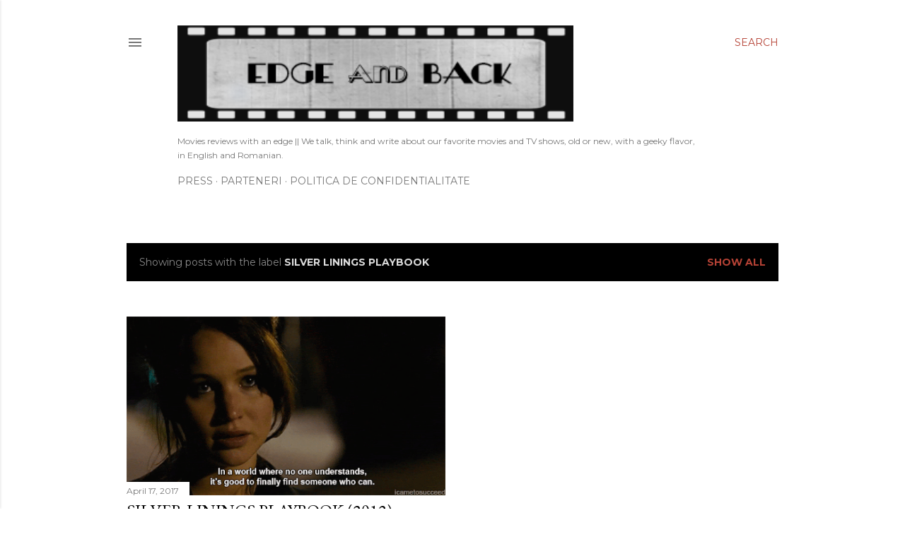

--- FILE ---
content_type: text/html; charset=UTF-8
request_url: https://www.edge-and-back.com/search/label/Silver%20Linings%20Playbook
body_size: 34652
content:
<!DOCTYPE html>
<html dir='ltr' lang='en-GB'>
<head>
<meta content='width=device-width, initial-scale=1' name='viewport'/>
<title>Edge and Back </title>
<meta content='text/html; charset=UTF-8' http-equiv='Content-Type'/>
<!-- Chrome, Firefox OS and Opera -->
<meta content='#ffffff' name='theme-color'/>
<!-- Windows Phone -->
<meta content='#ffffff' name='msapplication-navbutton-color'/>
<meta content='blogger' name='generator'/>
<link href='https://www.edge-and-back.com/favicon.ico' rel='icon' type='image/x-icon'/>
<link href='https://www.edge-and-back.com/search/label/Silver%20Linings%20Playbook' rel='canonical'/>
<link rel="alternate" type="application/atom+xml" title="Edge and Back  - Atom" href="https://www.edge-and-back.com/feeds/posts/default" />
<link rel="alternate" type="application/rss+xml" title="Edge and Back  - RSS" href="https://www.edge-and-back.com/feeds/posts/default?alt=rss" />
<link rel="service.post" type="application/atom+xml" title="Edge and Back  - Atom" href="https://www.blogger.com/feeds/4511896380107652723/posts/default" />
<link rel="me" href="https://www.blogger.com/profile/10197706665113404752" />
<!--Can't find substitution for tag [blog.ieCssRetrofitLinks]-->
<meta content='https://www.edge-and-back.com/search/label/Silver%20Linings%20Playbook' property='og:url'/>
<meta content='Edge and Back ' property='og:title'/>
<meta content='' property='og:description'/>
<meta content='https://lh3.googleusercontent.com/blogger_img_proxy/AEn0k_vHJA-ykbAWfoWgeCUaEuAGXFi_Y_NAydoDWiAMln4M45wT5J0_V4kYKFpQ93CNZMPMOxITPwnvRIEVHHCZVtRFhOi6h6OgZbg__lH0APGNrs8aI-ZBqvkZDtT47S81HzBSeCuskLLtsAxxoDbn4sWkSyA8n8Izh0_wpwJW0mMUGek=w1200-h630-p-k-no-nu' property='og:image'/>
<style type='text/css'>@font-face{font-family:'EB Garamond';font-style:normal;font-weight:400;font-display:swap;src:url(//fonts.gstatic.com/s/ebgaramond/v32/SlGDmQSNjdsmc35JDF1K5E55YMjF_7DPuGi-6_RkCY9_WamXgHlIbvw.woff2)format('woff2');unicode-range:U+0460-052F,U+1C80-1C8A,U+20B4,U+2DE0-2DFF,U+A640-A69F,U+FE2E-FE2F;}@font-face{font-family:'EB Garamond';font-style:normal;font-weight:400;font-display:swap;src:url(//fonts.gstatic.com/s/ebgaramond/v32/SlGDmQSNjdsmc35JDF1K5E55YMjF_7DPuGi-6_RkAI9_WamXgHlIbvw.woff2)format('woff2');unicode-range:U+0301,U+0400-045F,U+0490-0491,U+04B0-04B1,U+2116;}@font-face{font-family:'EB Garamond';font-style:normal;font-weight:400;font-display:swap;src:url(//fonts.gstatic.com/s/ebgaramond/v32/SlGDmQSNjdsmc35JDF1K5E55YMjF_7DPuGi-6_RkCI9_WamXgHlIbvw.woff2)format('woff2');unicode-range:U+1F00-1FFF;}@font-face{font-family:'EB Garamond';font-style:normal;font-weight:400;font-display:swap;src:url(//fonts.gstatic.com/s/ebgaramond/v32/SlGDmQSNjdsmc35JDF1K5E55YMjF_7DPuGi-6_RkB49_WamXgHlIbvw.woff2)format('woff2');unicode-range:U+0370-0377,U+037A-037F,U+0384-038A,U+038C,U+038E-03A1,U+03A3-03FF;}@font-face{font-family:'EB Garamond';font-style:normal;font-weight:400;font-display:swap;src:url(//fonts.gstatic.com/s/ebgaramond/v32/SlGDmQSNjdsmc35JDF1K5E55YMjF_7DPuGi-6_RkC49_WamXgHlIbvw.woff2)format('woff2');unicode-range:U+0102-0103,U+0110-0111,U+0128-0129,U+0168-0169,U+01A0-01A1,U+01AF-01B0,U+0300-0301,U+0303-0304,U+0308-0309,U+0323,U+0329,U+1EA0-1EF9,U+20AB;}@font-face{font-family:'EB Garamond';font-style:normal;font-weight:400;font-display:swap;src:url(//fonts.gstatic.com/s/ebgaramond/v32/SlGDmQSNjdsmc35JDF1K5E55YMjF_7DPuGi-6_RkCo9_WamXgHlIbvw.woff2)format('woff2');unicode-range:U+0100-02BA,U+02BD-02C5,U+02C7-02CC,U+02CE-02D7,U+02DD-02FF,U+0304,U+0308,U+0329,U+1D00-1DBF,U+1E00-1E9F,U+1EF2-1EFF,U+2020,U+20A0-20AB,U+20AD-20C0,U+2113,U+2C60-2C7F,U+A720-A7FF;}@font-face{font-family:'EB Garamond';font-style:normal;font-weight:400;font-display:swap;src:url(//fonts.gstatic.com/s/ebgaramond/v32/SlGDmQSNjdsmc35JDF1K5E55YMjF_7DPuGi-6_RkBI9_WamXgHlI.woff2)format('woff2');unicode-range:U+0000-00FF,U+0131,U+0152-0153,U+02BB-02BC,U+02C6,U+02DA,U+02DC,U+0304,U+0308,U+0329,U+2000-206F,U+20AC,U+2122,U+2191,U+2193,U+2212,U+2215,U+FEFF,U+FFFD;}@font-face{font-family:'IM Fell DW Pica SC';font-style:normal;font-weight:400;font-display:swap;src:url(//fonts.gstatic.com/s/imfelldwpicasc/v21/0ybjGCAu5PfqkvtGVU15aBhXz3EUrnTm_xKLM0uRGQ.woff2)format('woff2');unicode-range:U+0000-00FF,U+0131,U+0152-0153,U+02BB-02BC,U+02C6,U+02DA,U+02DC,U+0304,U+0308,U+0329,U+2000-206F,U+20AC,U+2122,U+2191,U+2193,U+2212,U+2215,U+FEFF,U+FFFD;}@font-face{font-family:'IM Fell Double Pica SC';font-style:normal;font-weight:400;font-display:swap;src:url(//fonts.gstatic.com/s/imfelldoublepicasc/v21/neIazDmuiMkFo6zj_sHpQ8teNbWlwBB_hXjJ0YoOe5m1ZGk.woff2)format('woff2');unicode-range:U+0000-00FF,U+0131,U+0152-0153,U+02BB-02BC,U+02C6,U+02DA,U+02DC,U+0304,U+0308,U+0329,U+2000-206F,U+20AC,U+2122,U+2191,U+2193,U+2212,U+2215,U+FEFF,U+FFFD;}@font-face{font-family:'Lora';font-style:normal;font-weight:400;font-display:swap;src:url(//fonts.gstatic.com/s/lora/v37/0QI6MX1D_JOuGQbT0gvTJPa787weuxJMkq18ndeYxZ2JTg.woff2)format('woff2');unicode-range:U+0460-052F,U+1C80-1C8A,U+20B4,U+2DE0-2DFF,U+A640-A69F,U+FE2E-FE2F;}@font-face{font-family:'Lora';font-style:normal;font-weight:400;font-display:swap;src:url(//fonts.gstatic.com/s/lora/v37/0QI6MX1D_JOuGQbT0gvTJPa787weuxJFkq18ndeYxZ2JTg.woff2)format('woff2');unicode-range:U+0301,U+0400-045F,U+0490-0491,U+04B0-04B1,U+2116;}@font-face{font-family:'Lora';font-style:normal;font-weight:400;font-display:swap;src:url(//fonts.gstatic.com/s/lora/v37/0QI6MX1D_JOuGQbT0gvTJPa787weuxI9kq18ndeYxZ2JTg.woff2)format('woff2');unicode-range:U+0302-0303,U+0305,U+0307-0308,U+0310,U+0312,U+0315,U+031A,U+0326-0327,U+032C,U+032F-0330,U+0332-0333,U+0338,U+033A,U+0346,U+034D,U+0391-03A1,U+03A3-03A9,U+03B1-03C9,U+03D1,U+03D5-03D6,U+03F0-03F1,U+03F4-03F5,U+2016-2017,U+2034-2038,U+203C,U+2040,U+2043,U+2047,U+2050,U+2057,U+205F,U+2070-2071,U+2074-208E,U+2090-209C,U+20D0-20DC,U+20E1,U+20E5-20EF,U+2100-2112,U+2114-2115,U+2117-2121,U+2123-214F,U+2190,U+2192,U+2194-21AE,U+21B0-21E5,U+21F1-21F2,U+21F4-2211,U+2213-2214,U+2216-22FF,U+2308-230B,U+2310,U+2319,U+231C-2321,U+2336-237A,U+237C,U+2395,U+239B-23B7,U+23D0,U+23DC-23E1,U+2474-2475,U+25AF,U+25B3,U+25B7,U+25BD,U+25C1,U+25CA,U+25CC,U+25FB,U+266D-266F,U+27C0-27FF,U+2900-2AFF,U+2B0E-2B11,U+2B30-2B4C,U+2BFE,U+3030,U+FF5B,U+FF5D,U+1D400-1D7FF,U+1EE00-1EEFF;}@font-face{font-family:'Lora';font-style:normal;font-weight:400;font-display:swap;src:url(//fonts.gstatic.com/s/lora/v37/0QI6MX1D_JOuGQbT0gvTJPa787weuxIvkq18ndeYxZ2JTg.woff2)format('woff2');unicode-range:U+0001-000C,U+000E-001F,U+007F-009F,U+20DD-20E0,U+20E2-20E4,U+2150-218F,U+2190,U+2192,U+2194-2199,U+21AF,U+21E6-21F0,U+21F3,U+2218-2219,U+2299,U+22C4-22C6,U+2300-243F,U+2440-244A,U+2460-24FF,U+25A0-27BF,U+2800-28FF,U+2921-2922,U+2981,U+29BF,U+29EB,U+2B00-2BFF,U+4DC0-4DFF,U+FFF9-FFFB,U+10140-1018E,U+10190-1019C,U+101A0,U+101D0-101FD,U+102E0-102FB,U+10E60-10E7E,U+1D2C0-1D2D3,U+1D2E0-1D37F,U+1F000-1F0FF,U+1F100-1F1AD,U+1F1E6-1F1FF,U+1F30D-1F30F,U+1F315,U+1F31C,U+1F31E,U+1F320-1F32C,U+1F336,U+1F378,U+1F37D,U+1F382,U+1F393-1F39F,U+1F3A7-1F3A8,U+1F3AC-1F3AF,U+1F3C2,U+1F3C4-1F3C6,U+1F3CA-1F3CE,U+1F3D4-1F3E0,U+1F3ED,U+1F3F1-1F3F3,U+1F3F5-1F3F7,U+1F408,U+1F415,U+1F41F,U+1F426,U+1F43F,U+1F441-1F442,U+1F444,U+1F446-1F449,U+1F44C-1F44E,U+1F453,U+1F46A,U+1F47D,U+1F4A3,U+1F4B0,U+1F4B3,U+1F4B9,U+1F4BB,U+1F4BF,U+1F4C8-1F4CB,U+1F4D6,U+1F4DA,U+1F4DF,U+1F4E3-1F4E6,U+1F4EA-1F4ED,U+1F4F7,U+1F4F9-1F4FB,U+1F4FD-1F4FE,U+1F503,U+1F507-1F50B,U+1F50D,U+1F512-1F513,U+1F53E-1F54A,U+1F54F-1F5FA,U+1F610,U+1F650-1F67F,U+1F687,U+1F68D,U+1F691,U+1F694,U+1F698,U+1F6AD,U+1F6B2,U+1F6B9-1F6BA,U+1F6BC,U+1F6C6-1F6CF,U+1F6D3-1F6D7,U+1F6E0-1F6EA,U+1F6F0-1F6F3,U+1F6F7-1F6FC,U+1F700-1F7FF,U+1F800-1F80B,U+1F810-1F847,U+1F850-1F859,U+1F860-1F887,U+1F890-1F8AD,U+1F8B0-1F8BB,U+1F8C0-1F8C1,U+1F900-1F90B,U+1F93B,U+1F946,U+1F984,U+1F996,U+1F9E9,U+1FA00-1FA6F,U+1FA70-1FA7C,U+1FA80-1FA89,U+1FA8F-1FAC6,U+1FACE-1FADC,U+1FADF-1FAE9,U+1FAF0-1FAF8,U+1FB00-1FBFF;}@font-face{font-family:'Lora';font-style:normal;font-weight:400;font-display:swap;src:url(//fonts.gstatic.com/s/lora/v37/0QI6MX1D_JOuGQbT0gvTJPa787weuxJOkq18ndeYxZ2JTg.woff2)format('woff2');unicode-range:U+0102-0103,U+0110-0111,U+0128-0129,U+0168-0169,U+01A0-01A1,U+01AF-01B0,U+0300-0301,U+0303-0304,U+0308-0309,U+0323,U+0329,U+1EA0-1EF9,U+20AB;}@font-face{font-family:'Lora';font-style:normal;font-weight:400;font-display:swap;src:url(//fonts.gstatic.com/s/lora/v37/0QI6MX1D_JOuGQbT0gvTJPa787weuxJPkq18ndeYxZ2JTg.woff2)format('woff2');unicode-range:U+0100-02BA,U+02BD-02C5,U+02C7-02CC,U+02CE-02D7,U+02DD-02FF,U+0304,U+0308,U+0329,U+1D00-1DBF,U+1E00-1E9F,U+1EF2-1EFF,U+2020,U+20A0-20AB,U+20AD-20C0,U+2113,U+2C60-2C7F,U+A720-A7FF;}@font-face{font-family:'Lora';font-style:normal;font-weight:400;font-display:swap;src:url(//fonts.gstatic.com/s/lora/v37/0QI6MX1D_JOuGQbT0gvTJPa787weuxJBkq18ndeYxZ0.woff2)format('woff2');unicode-range:U+0000-00FF,U+0131,U+0152-0153,U+02BB-02BC,U+02C6,U+02DA,U+02DC,U+0304,U+0308,U+0329,U+2000-206F,U+20AC,U+2122,U+2191,U+2193,U+2212,U+2215,U+FEFF,U+FFFD;}@font-face{font-family:'Montserrat';font-style:normal;font-weight:400;font-display:swap;src:url(//fonts.gstatic.com/s/montserrat/v31/JTUSjIg1_i6t8kCHKm459WRhyyTh89ZNpQ.woff2)format('woff2');unicode-range:U+0460-052F,U+1C80-1C8A,U+20B4,U+2DE0-2DFF,U+A640-A69F,U+FE2E-FE2F;}@font-face{font-family:'Montserrat';font-style:normal;font-weight:400;font-display:swap;src:url(//fonts.gstatic.com/s/montserrat/v31/JTUSjIg1_i6t8kCHKm459W1hyyTh89ZNpQ.woff2)format('woff2');unicode-range:U+0301,U+0400-045F,U+0490-0491,U+04B0-04B1,U+2116;}@font-face{font-family:'Montserrat';font-style:normal;font-weight:400;font-display:swap;src:url(//fonts.gstatic.com/s/montserrat/v31/JTUSjIg1_i6t8kCHKm459WZhyyTh89ZNpQ.woff2)format('woff2');unicode-range:U+0102-0103,U+0110-0111,U+0128-0129,U+0168-0169,U+01A0-01A1,U+01AF-01B0,U+0300-0301,U+0303-0304,U+0308-0309,U+0323,U+0329,U+1EA0-1EF9,U+20AB;}@font-face{font-family:'Montserrat';font-style:normal;font-weight:400;font-display:swap;src:url(//fonts.gstatic.com/s/montserrat/v31/JTUSjIg1_i6t8kCHKm459WdhyyTh89ZNpQ.woff2)format('woff2');unicode-range:U+0100-02BA,U+02BD-02C5,U+02C7-02CC,U+02CE-02D7,U+02DD-02FF,U+0304,U+0308,U+0329,U+1D00-1DBF,U+1E00-1E9F,U+1EF2-1EFF,U+2020,U+20A0-20AB,U+20AD-20C0,U+2113,U+2C60-2C7F,U+A720-A7FF;}@font-face{font-family:'Montserrat';font-style:normal;font-weight:400;font-display:swap;src:url(//fonts.gstatic.com/s/montserrat/v31/JTUSjIg1_i6t8kCHKm459WlhyyTh89Y.woff2)format('woff2');unicode-range:U+0000-00FF,U+0131,U+0152-0153,U+02BB-02BC,U+02C6,U+02DA,U+02DC,U+0304,U+0308,U+0329,U+2000-206F,U+20AC,U+2122,U+2191,U+2193,U+2212,U+2215,U+FEFF,U+FFFD;}@font-face{font-family:'Montserrat';font-style:normal;font-weight:700;font-display:swap;src:url(//fonts.gstatic.com/s/montserrat/v31/JTUSjIg1_i6t8kCHKm459WRhyyTh89ZNpQ.woff2)format('woff2');unicode-range:U+0460-052F,U+1C80-1C8A,U+20B4,U+2DE0-2DFF,U+A640-A69F,U+FE2E-FE2F;}@font-face{font-family:'Montserrat';font-style:normal;font-weight:700;font-display:swap;src:url(//fonts.gstatic.com/s/montserrat/v31/JTUSjIg1_i6t8kCHKm459W1hyyTh89ZNpQ.woff2)format('woff2');unicode-range:U+0301,U+0400-045F,U+0490-0491,U+04B0-04B1,U+2116;}@font-face{font-family:'Montserrat';font-style:normal;font-weight:700;font-display:swap;src:url(//fonts.gstatic.com/s/montserrat/v31/JTUSjIg1_i6t8kCHKm459WZhyyTh89ZNpQ.woff2)format('woff2');unicode-range:U+0102-0103,U+0110-0111,U+0128-0129,U+0168-0169,U+01A0-01A1,U+01AF-01B0,U+0300-0301,U+0303-0304,U+0308-0309,U+0323,U+0329,U+1EA0-1EF9,U+20AB;}@font-face{font-family:'Montserrat';font-style:normal;font-weight:700;font-display:swap;src:url(//fonts.gstatic.com/s/montserrat/v31/JTUSjIg1_i6t8kCHKm459WdhyyTh89ZNpQ.woff2)format('woff2');unicode-range:U+0100-02BA,U+02BD-02C5,U+02C7-02CC,U+02CE-02D7,U+02DD-02FF,U+0304,U+0308,U+0329,U+1D00-1DBF,U+1E00-1E9F,U+1EF2-1EFF,U+2020,U+20A0-20AB,U+20AD-20C0,U+2113,U+2C60-2C7F,U+A720-A7FF;}@font-face{font-family:'Montserrat';font-style:normal;font-weight:700;font-display:swap;src:url(//fonts.gstatic.com/s/montserrat/v31/JTUSjIg1_i6t8kCHKm459WlhyyTh89Y.woff2)format('woff2');unicode-range:U+0000-00FF,U+0131,U+0152-0153,U+02BB-02BC,U+02C6,U+02DA,U+02DC,U+0304,U+0308,U+0329,U+2000-206F,U+20AC,U+2122,U+2191,U+2193,U+2212,U+2215,U+FEFF,U+FFFD;}</style>
<style id='page-skin-1' type='text/css'><!--
/*! normalize.css v3.0.1 | MIT License | git.io/normalize */html{font-family:sans-serif;-ms-text-size-adjust:100%;-webkit-text-size-adjust:100%}body{margin:0}article,aside,details,figcaption,figure,footer,header,hgroup,main,nav,section,summary{display:block}audio,canvas,progress,video{display:inline-block;vertical-align:baseline}audio:not([controls]){display:none;height:0}[hidden],template{display:none}a{background:transparent}a:active,a:hover{outline:0}abbr[title]{border-bottom:1px dotted}b,strong{font-weight:bold}dfn{font-style:italic}h1{font-size:2em;margin:.67em 0}mark{background:#ff0;color:#000}small{font-size:80%}sub,sup{font-size:75%;line-height:0;position:relative;vertical-align:baseline}sup{top:-0.5em}sub{bottom:-0.25em}img{border:0}svg:not(:root){overflow:hidden}figure{margin:1em 40px}hr{-moz-box-sizing:content-box;box-sizing:content-box;height:0}pre{overflow:auto}code,kbd,pre,samp{font-family:monospace,monospace;font-size:1em}button,input,optgroup,select,textarea{color:inherit;font:inherit;margin:0}button{overflow:visible}button,select{text-transform:none}button,html input[type="button"],input[type="reset"],input[type="submit"]{-webkit-appearance:button;cursor:pointer}button[disabled],html input[disabled]{cursor:default}button::-moz-focus-inner,input::-moz-focus-inner{border:0;padding:0}input{line-height:normal}input[type="checkbox"],input[type="radio"]{box-sizing:border-box;padding:0}input[type="number"]::-webkit-inner-spin-button,input[type="number"]::-webkit-outer-spin-button{height:auto}input[type="search"]{-webkit-appearance:textfield;-moz-box-sizing:content-box;-webkit-box-sizing:content-box;box-sizing:content-box}input[type="search"]::-webkit-search-cancel-button,input[type="search"]::-webkit-search-decoration{-webkit-appearance:none}fieldset{border:1px solid #c0c0c0;margin:0 2px;padding:.35em .625em .75em}legend{border:0;padding:0}textarea{overflow:auto}optgroup{font-weight:bold}table{border-collapse:collapse;border-spacing:0}td,th{padding:0}
/*!************************************************
* Blogger Template Style
* Name: Soho
**************************************************/
body{
overflow-wrap:break-word;
word-break:break-word;
word-wrap:break-word
}
.hidden{
display:none
}
.invisible{
visibility:hidden
}
.container::after,.float-container::after{
clear:both;
content:"";
display:table
}
.clearboth{
clear:both
}
#comments .comment .comment-actions,.subscribe-popup .FollowByEmail .follow-by-email-submit{
background:0 0;
border:0;
box-shadow:none;
color:#b54235;
cursor:pointer;
font-size:14px;
font-weight:700;
outline:0;
text-decoration:none;
text-transform:uppercase;
width:auto
}
.dim-overlay{
background-color:rgba(0,0,0,.54);
height:100vh;
left:0;
position:fixed;
top:0;
width:100%
}
#sharing-dim-overlay{
background-color:transparent
}
input::-ms-clear{
display:none
}
.blogger-logo,.svg-icon-24.blogger-logo{
fill:#ff9800;
opacity:1
}
.loading-spinner-large{
-webkit-animation:mspin-rotate 1.568s infinite linear;
animation:mspin-rotate 1.568s infinite linear;
height:48px;
overflow:hidden;
position:absolute;
width:48px;
z-index:200
}
.loading-spinner-large>div{
-webkit-animation:mspin-revrot 5332ms infinite steps(4);
animation:mspin-revrot 5332ms infinite steps(4)
}
.loading-spinner-large>div>div{
-webkit-animation:mspin-singlecolor-large-film 1333ms infinite steps(81);
animation:mspin-singlecolor-large-film 1333ms infinite steps(81);
background-size:100%;
height:48px;
width:3888px
}
.mspin-black-large>div>div,.mspin-grey_54-large>div>div{
background-image:url(https://www.blogblog.com/indie/mspin_black_large.svg)
}
.mspin-white-large>div>div{
background-image:url(https://www.blogblog.com/indie/mspin_white_large.svg)
}
.mspin-grey_54-large{
opacity:.54
}
@-webkit-keyframes mspin-singlecolor-large-film{
from{
-webkit-transform:translateX(0);
transform:translateX(0)
}
to{
-webkit-transform:translateX(-3888px);
transform:translateX(-3888px)
}
}
@keyframes mspin-singlecolor-large-film{
from{
-webkit-transform:translateX(0);
transform:translateX(0)
}
to{
-webkit-transform:translateX(-3888px);
transform:translateX(-3888px)
}
}
@-webkit-keyframes mspin-rotate{
from{
-webkit-transform:rotate(0);
transform:rotate(0)
}
to{
-webkit-transform:rotate(360deg);
transform:rotate(360deg)
}
}
@keyframes mspin-rotate{
from{
-webkit-transform:rotate(0);
transform:rotate(0)
}
to{
-webkit-transform:rotate(360deg);
transform:rotate(360deg)
}
}
@-webkit-keyframes mspin-revrot{
from{
-webkit-transform:rotate(0);
transform:rotate(0)
}
to{
-webkit-transform:rotate(-360deg);
transform:rotate(-360deg)
}
}
@keyframes mspin-revrot{
from{
-webkit-transform:rotate(0);
transform:rotate(0)
}
to{
-webkit-transform:rotate(-360deg);
transform:rotate(-360deg)
}
}
.skip-navigation{
background-color:#fff;
box-sizing:border-box;
color:#000;
display:block;
height:0;
left:0;
line-height:50px;
overflow:hidden;
padding-top:0;
position:fixed;
text-align:center;
top:0;
-webkit-transition:box-shadow .3s,height .3s,padding-top .3s;
transition:box-shadow .3s,height .3s,padding-top .3s;
width:100%;
z-index:900
}
.skip-navigation:focus{
box-shadow:0 4px 5px 0 rgba(0,0,0,.14),0 1px 10px 0 rgba(0,0,0,.12),0 2px 4px -1px rgba(0,0,0,.2);
height:50px
}
#main{
outline:0
}
.main-heading{
position:absolute;
clip:rect(1px,1px,1px,1px);
padding:0;
border:0;
height:1px;
width:1px;
overflow:hidden
}
.Attribution{
margin-top:1em;
text-align:center
}
.Attribution .blogger img,.Attribution .blogger svg{
vertical-align:bottom
}
.Attribution .blogger img{
margin-right:.5em
}
.Attribution div{
line-height:24px;
margin-top:.5em
}
.Attribution .copyright,.Attribution .image-attribution{
font-size:.7em;
margin-top:1.5em
}
.BLOG_mobile_video_class{
display:none
}
.bg-photo{
background-attachment:scroll!important
}
body .CSS_LIGHTBOX{
z-index:900
}
.extendable .show-less,.extendable .show-more{
border-color:#b54235;
color:#b54235;
margin-top:8px
}
.extendable .show-less.hidden,.extendable .show-more.hidden{
display:none
}
.inline-ad{
display:none;
max-width:100%;
overflow:hidden
}
.adsbygoogle{
display:block
}
#cookieChoiceInfo{
bottom:0;
top:auto
}
iframe.b-hbp-video{
border:0
}
.post-body img{
max-width:100%
}
.post-body iframe{
max-width:100%
}
.post-body a[imageanchor="1"]{
display:inline-block
}
.byline{
margin-right:1em
}
.byline:last-child{
margin-right:0
}
.link-copied-dialog{
max-width:520px;
outline:0
}
.link-copied-dialog .modal-dialog-buttons{
margin-top:8px
}
.link-copied-dialog .goog-buttonset-default{
background:0 0;
border:0
}
.link-copied-dialog .goog-buttonset-default:focus{
outline:0
}
.paging-control-container{
margin-bottom:16px
}
.paging-control-container .paging-control{
display:inline-block
}
.paging-control-container .comment-range-text::after,.paging-control-container .paging-control{
color:#b54235
}
.paging-control-container .comment-range-text,.paging-control-container .paging-control{
margin-right:8px
}
.paging-control-container .comment-range-text::after,.paging-control-container .paging-control::after{
content:"\b7";
cursor:default;
padding-left:8px;
pointer-events:none
}
.paging-control-container .comment-range-text:last-child::after,.paging-control-container .paging-control:last-child::after{
content:none
}
.byline.reactions iframe{
height:20px
}
.b-notification{
color:#000;
background-color:#fff;
border-bottom:solid 1px #000;
box-sizing:border-box;
padding:16px 32px;
text-align:center
}
.b-notification.visible{
-webkit-transition:margin-top .3s cubic-bezier(.4,0,.2,1);
transition:margin-top .3s cubic-bezier(.4,0,.2,1)
}
.b-notification.invisible{
position:absolute
}
.b-notification-close{
position:absolute;
right:8px;
top:8px
}
.no-posts-message{
line-height:40px;
text-align:center
}
@media screen and (max-width:1162px){
body.item-view .post-body a[imageanchor="1"][style*="float: left;"],body.item-view .post-body a[imageanchor="1"][style*="float: right;"]{
float:none!important;
clear:none!important
}
body.item-view .post-body a[imageanchor="1"] img{
display:block;
height:auto;
margin:0 auto
}
body.item-view .post-body>.separator:first-child>a[imageanchor="1"]:first-child{
margin-top:20px
}
.post-body a[imageanchor]{
display:block
}
body.item-view .post-body a[imageanchor="1"]{
margin-left:0!important;
margin-right:0!important
}
body.item-view .post-body a[imageanchor="1"]+a[imageanchor="1"]{
margin-top:16px
}
}
.item-control{
display:none
}
#comments{
border-top:1px dashed rgba(0,0,0,.54);
margin-top:20px;
padding:20px
}
#comments .comment-thread ol{
margin:0;
padding-left:0;
padding-left:0
}
#comments .comment .comment-replybox-single,#comments .comment-thread .comment-replies{
margin-left:60px
}
#comments .comment-thread .thread-count{
display:none
}
#comments .comment{
list-style-type:none;
padding:0 0 30px;
position:relative
}
#comments .comment .comment{
padding-bottom:8px
}
.comment .avatar-image-container{
position:absolute
}
.comment .avatar-image-container img{
border-radius:50%
}
.avatar-image-container svg,.comment .avatar-image-container .avatar-icon{
border-radius:50%;
border:solid 1px #000000;
box-sizing:border-box;
fill:#000000;
height:35px;
margin:0;
padding:7px;
width:35px
}
.comment .comment-block{
margin-top:10px;
margin-left:60px;
padding-bottom:0
}
#comments .comment-author-header-wrapper{
margin-left:40px
}
#comments .comment .thread-expanded .comment-block{
padding-bottom:20px
}
#comments .comment .comment-header .user,#comments .comment .comment-header .user a{
color:#000000;
font-style:normal;
font-weight:700
}
#comments .comment .comment-actions{
bottom:0;
margin-bottom:15px;
position:absolute
}
#comments .comment .comment-actions>*{
margin-right:8px
}
#comments .comment .comment-header .datetime{
bottom:0;
color:rgba(0,0,0,0.537);
display:inline-block;
font-size:13px;
font-style:italic;
margin-left:8px
}
#comments .comment .comment-footer .comment-timestamp a,#comments .comment .comment-header .datetime a{
color:rgba(0,0,0,0.537)
}
#comments .comment .comment-content,.comment .comment-body{
margin-top:12px;
word-break:break-word
}
.comment-body{
margin-bottom:12px
}
#comments.embed[data-num-comments="0"]{
border:0;
margin-top:0;
padding-top:0
}
#comments.embed[data-num-comments="0"] #comment-post-message,#comments.embed[data-num-comments="0"] div.comment-form>p,#comments.embed[data-num-comments="0"] p.comment-footer{
display:none
}
#comment-editor-src{
display:none
}
.comments .comments-content .loadmore.loaded{
max-height:0;
opacity:0;
overflow:hidden
}
.extendable .remaining-items{
height:0;
overflow:hidden;
-webkit-transition:height .3s cubic-bezier(.4,0,.2,1);
transition:height .3s cubic-bezier(.4,0,.2,1)
}
.extendable .remaining-items.expanded{
height:auto
}
.svg-icon-24,.svg-icon-24-button{
cursor:pointer;
height:24px;
width:24px;
min-width:24px
}
.touch-icon{
margin:-12px;
padding:12px
}
.touch-icon:active,.touch-icon:focus{
background-color:rgba(153,153,153,.4);
border-radius:50%
}
svg:not(:root).touch-icon{
overflow:visible
}
html[dir=rtl] .rtl-reversible-icon{
-webkit-transform:scaleX(-1);
-ms-transform:scaleX(-1);
transform:scaleX(-1)
}
.svg-icon-24-button,.touch-icon-button{
background:0 0;
border:0;
margin:0;
outline:0;
padding:0
}
.touch-icon-button .touch-icon:active,.touch-icon-button .touch-icon:focus{
background-color:transparent
}
.touch-icon-button:active .touch-icon,.touch-icon-button:focus .touch-icon{
background-color:rgba(153,153,153,.4);
border-radius:50%
}
.Profile .default-avatar-wrapper .avatar-icon{
border-radius:50%;
border:solid 1px #000000;
box-sizing:border-box;
fill:#000000;
margin:0
}
.Profile .individual .default-avatar-wrapper .avatar-icon{
padding:25px
}
.Profile .individual .avatar-icon,.Profile .individual .profile-img{
height:120px;
width:120px
}
.Profile .team .default-avatar-wrapper .avatar-icon{
padding:8px
}
.Profile .team .avatar-icon,.Profile .team .default-avatar-wrapper,.Profile .team .profile-img{
height:40px;
width:40px
}
.snippet-container{
margin:0;
position:relative;
overflow:hidden
}
.snippet-fade{
bottom:0;
box-sizing:border-box;
position:absolute;
width:96px
}
.snippet-fade{
right:0
}
.snippet-fade:after{
content:"\2026"
}
.snippet-fade:after{
float:right
}
.centered-top-container.sticky{
left:0;
position:fixed;
right:0;
top:0;
width:auto;
z-index:50;
-webkit-transition-property:opacity,-webkit-transform;
transition-property:opacity,-webkit-transform;
transition-property:transform,opacity;
transition-property:transform,opacity,-webkit-transform;
-webkit-transition-duration:.2s;
transition-duration:.2s;
-webkit-transition-timing-function:cubic-bezier(.4,0,.2,1);
transition-timing-function:cubic-bezier(.4,0,.2,1)
}
.centered-top-placeholder{
display:none
}
.collapsed-header .centered-top-placeholder{
display:block
}
.centered-top-container .Header .replaced h1,.centered-top-placeholder .Header .replaced h1{
display:none
}
.centered-top-container.sticky .Header .replaced h1{
display:block
}
.centered-top-container.sticky .Header .header-widget{
background:0 0
}
.centered-top-container.sticky .Header .header-image-wrapper{
display:none
}
.centered-top-container img,.centered-top-placeholder img{
max-width:100%
}
.collapsible{
-webkit-transition:height .3s cubic-bezier(.4,0,.2,1);
transition:height .3s cubic-bezier(.4,0,.2,1)
}
.collapsible,.collapsible>summary{
display:block;
overflow:hidden
}
.collapsible>:not(summary){
display:none
}
.collapsible[open]>:not(summary){
display:block
}
.collapsible:focus,.collapsible>summary:focus{
outline:0
}
.collapsible>summary{
cursor:pointer;
display:block;
padding:0
}
.collapsible:focus>summary,.collapsible>summary:focus{
background-color:transparent
}
.collapsible>summary::-webkit-details-marker{
display:none
}
.collapsible-title{
-webkit-box-align:center;
-webkit-align-items:center;
-ms-flex-align:center;
align-items:center;
display:-webkit-box;
display:-webkit-flex;
display:-ms-flexbox;
display:flex
}
.collapsible-title .title{
-webkit-box-flex:1;
-webkit-flex:1 1 auto;
-ms-flex:1 1 auto;
flex:1 1 auto;
-webkit-box-ordinal-group:1;
-webkit-order:0;
-ms-flex-order:0;
order:0;
overflow:hidden;
text-overflow:ellipsis;
white-space:nowrap
}
.collapsible-title .chevron-down,.collapsible[open] .collapsible-title .chevron-up{
display:block
}
.collapsible-title .chevron-up,.collapsible[open] .collapsible-title .chevron-down{
display:none
}
.flat-button{
cursor:pointer;
display:inline-block;
font-weight:700;
text-transform:uppercase;
border-radius:2px;
padding:8px;
margin:-8px
}
.flat-icon-button{
background:0 0;
border:0;
margin:0;
outline:0;
padding:0;
margin:-12px;
padding:12px;
cursor:pointer;
box-sizing:content-box;
display:inline-block;
line-height:0
}
.flat-icon-button,.flat-icon-button .splash-wrapper{
border-radius:50%
}
.flat-icon-button .splash.animate{
-webkit-animation-duration:.3s;
animation-duration:.3s
}
.overflowable-container{
max-height:28px;
overflow:hidden;
position:relative
}
.overflow-button{
cursor:pointer
}
#overflowable-dim-overlay{
background:0 0
}
.overflow-popup{
box-shadow:0 2px 2px 0 rgba(0,0,0,.14),0 3px 1px -2px rgba(0,0,0,.2),0 1px 5px 0 rgba(0,0,0,.12);
background-color:#ffffff;
left:0;
max-width:calc(100% - 32px);
position:absolute;
top:0;
visibility:hidden;
z-index:101
}
.overflow-popup ul{
list-style:none
}
.overflow-popup .tabs li,.overflow-popup li{
display:block;
height:auto
}
.overflow-popup .tabs li{
padding-left:0;
padding-right:0
}
.overflow-button.hidden,.overflow-popup .tabs li.hidden,.overflow-popup li.hidden{
display:none
}
.search{
display:-webkit-box;
display:-webkit-flex;
display:-ms-flexbox;
display:flex;
line-height:24px;
width:24px
}
.search.focused{
width:100%
}
.search.focused .section{
width:100%
}
.search form{
z-index:101
}
.search h3{
display:none
}
.search form{
display:-webkit-box;
display:-webkit-flex;
display:-ms-flexbox;
display:flex;
-webkit-box-flex:1;
-webkit-flex:1 0 0;
-ms-flex:1 0 0px;
flex:1 0 0;
border-bottom:solid 1px transparent;
padding-bottom:8px
}
.search form>*{
display:none
}
.search.focused form>*{
display:block
}
.search .search-input label{
display:none
}
.centered-top-placeholder.cloned .search form{
z-index:30
}
.search.focused form{
border-color:rgba(0,0,0,0.537);
position:relative;
width:auto
}
.collapsed-header .centered-top-container .search.focused form{
border-bottom-color:transparent
}
.search-expand{
-webkit-box-flex:0;
-webkit-flex:0 0 auto;
-ms-flex:0 0 auto;
flex:0 0 auto
}
.search-expand-text{
display:none
}
.search-close{
display:inline;
vertical-align:middle
}
.search-input{
-webkit-box-flex:1;
-webkit-flex:1 0 1px;
-ms-flex:1 0 1px;
flex:1 0 1px
}
.search-input input{
background:0 0;
border:0;
box-sizing:border-box;
color:rgba(0,0,0,0.537);
display:inline-block;
outline:0;
width:calc(100% - 48px)
}
.search-input input.no-cursor{
color:transparent;
text-shadow:0 0 0 rgba(0,0,0,0.537)
}
.collapsed-header .centered-top-container .search-action,.collapsed-header .centered-top-container .search-input input{
color:rgba(0,0,0,0.537)
}
.collapsed-header .centered-top-container .search-input input.no-cursor{
color:transparent;
text-shadow:0 0 0 rgba(0,0,0,0.537)
}
.collapsed-header .centered-top-container .search-input input.no-cursor:focus,.search-input input.no-cursor:focus{
outline:0
}
.search-focused>*{
visibility:hidden
}
.search-focused .search,.search-focused .search-icon{
visibility:visible
}
.search.focused .search-action{
display:block
}
.search.focused .search-action:disabled{
opacity:.3
}
.widget.Sharing .sharing-button{
display:none
}
.widget.Sharing .sharing-buttons li{
padding:0
}
.widget.Sharing .sharing-buttons li span{
display:none
}
.post-share-buttons{
position:relative
}
.centered-bottom .share-buttons .svg-icon-24,.share-buttons .svg-icon-24{
fill:#000000
}
.sharing-open.touch-icon-button:active .touch-icon,.sharing-open.touch-icon-button:focus .touch-icon{
background-color:transparent
}
.share-buttons{
background-color:#ffffff;
border-radius:2px;
box-shadow:0 2px 2px 0 rgba(0,0,0,.14),0 3px 1px -2px rgba(0,0,0,.2),0 1px 5px 0 rgba(0,0,0,.12);
color:#000000;
list-style:none;
margin:0;
padding:8px 0;
position:absolute;
top:-11px;
min-width:200px;
z-index:101
}
.share-buttons.hidden{
display:none
}
.sharing-button{
background:0 0;
border:0;
margin:0;
outline:0;
padding:0;
cursor:pointer
}
.share-buttons li{
margin:0;
height:48px
}
.share-buttons li:last-child{
margin-bottom:0
}
.share-buttons li .sharing-platform-button{
box-sizing:border-box;
cursor:pointer;
display:block;
height:100%;
margin-bottom:0;
padding:0 16px;
position:relative;
width:100%
}
.share-buttons li .sharing-platform-button:focus,.share-buttons li .sharing-platform-button:hover{
background-color:rgba(128,128,128,.1);
outline:0
}
.share-buttons li svg[class*=" sharing-"],.share-buttons li svg[class^=sharing-]{
position:absolute;
top:10px
}
.share-buttons li span.sharing-platform-button{
position:relative;
top:0
}
.share-buttons li .platform-sharing-text{
display:block;
font-size:16px;
line-height:48px;
white-space:nowrap
}
.share-buttons li .platform-sharing-text{
margin-left:56px
}
.sidebar-container{
background-color:#f7f7f7;
max-width:284px;
overflow-y:auto;
-webkit-transition-property:-webkit-transform;
transition-property:-webkit-transform;
transition-property:transform;
transition-property:transform,-webkit-transform;
-webkit-transition-duration:.3s;
transition-duration:.3s;
-webkit-transition-timing-function:cubic-bezier(0,0,.2,1);
transition-timing-function:cubic-bezier(0,0,.2,1);
width:284px;
z-index:101;
-webkit-overflow-scrolling:touch
}
.sidebar-container .navigation{
line-height:0;
padding:16px
}
.sidebar-container .sidebar-back{
cursor:pointer
}
.sidebar-container .widget{
background:0 0;
margin:0 16px;
padding:16px 0
}
.sidebar-container .widget .title{
color:rgba(0,0,0,0.537);
margin:0
}
.sidebar-container .widget ul{
list-style:none;
margin:0;
padding:0
}
.sidebar-container .widget ul ul{
margin-left:1em
}
.sidebar-container .widget li{
font-size:16px;
line-height:normal
}
.sidebar-container .widget+.widget{
border-top:1px dashed rgba(0,0,0,0.537)
}
.BlogArchive li{
margin:16px 0
}
.BlogArchive li:last-child{
margin-bottom:0
}
.Label li a{
display:inline-block
}
.BlogArchive .post-count,.Label .label-count{
float:right;
margin-left:.25em
}
.BlogArchive .post-count::before,.Label .label-count::before{
content:"("
}
.BlogArchive .post-count::after,.Label .label-count::after{
content:")"
}
.widget.Translate .skiptranslate>div{
display:block!important
}
.widget.Profile .profile-link{
display:-webkit-box;
display:-webkit-flex;
display:-ms-flexbox;
display:flex
}
.widget.Profile .team-member .default-avatar-wrapper,.widget.Profile .team-member .profile-img{
-webkit-box-flex:0;
-webkit-flex:0 0 auto;
-ms-flex:0 0 auto;
flex:0 0 auto;
margin-right:1em
}
.widget.Profile .individual .profile-link{
-webkit-box-orient:vertical;
-webkit-box-direction:normal;
-webkit-flex-direction:column;
-ms-flex-direction:column;
flex-direction:column
}
.widget.Profile .team .profile-link .profile-name{
-webkit-align-self:center;
-ms-flex-item-align:center;
align-self:center;
display:block;
-webkit-box-flex:1;
-webkit-flex:1 1 auto;
-ms-flex:1 1 auto;
flex:1 1 auto
}
.dim-overlay{
background-color:rgba(0,0,0,.54);
z-index:100
}
body.sidebar-visible{
overflow-y:hidden
}
@media screen and (max-width:1439px){
.sidebar-container{
bottom:0;
position:fixed;
top:0;
left:0;
right:auto
}
.sidebar-container.sidebar-invisible{
-webkit-transition-timing-function:cubic-bezier(.4,0,.6,1);
transition-timing-function:cubic-bezier(.4,0,.6,1)
}
html[dir=ltr] .sidebar-container.sidebar-invisible{
-webkit-transform:translateX(-284px);
-ms-transform:translateX(-284px);
transform:translateX(-284px)
}
html[dir=rtl] .sidebar-container.sidebar-invisible{
-webkit-transform:translateX(284px);
-ms-transform:translateX(284px);
transform:translateX(284px)
}
}
@media screen and (min-width:1440px){
.sidebar-container{
position:absolute;
top:0;
left:0;
right:auto
}
.sidebar-container .navigation{
display:none
}
}
.dialog{
box-shadow:0 2px 2px 0 rgba(0,0,0,.14),0 3px 1px -2px rgba(0,0,0,.2),0 1px 5px 0 rgba(0,0,0,.12);
background:#ffffff;
box-sizing:border-box;
color:#000000;
padding:30px;
position:fixed;
text-align:center;
width:calc(100% - 24px);
z-index:101
}
.dialog input[type=email],.dialog input[type=text]{
background-color:transparent;
border:0;
border-bottom:solid 1px rgba(0,0,0,.12);
color:#000000;
display:block;
font-family:EB Garamond, serif;
font-size:16px;
line-height:24px;
margin:auto;
padding-bottom:7px;
outline:0;
text-align:center;
width:100%
}
.dialog input[type=email]::-webkit-input-placeholder,.dialog input[type=text]::-webkit-input-placeholder{
color:#000000
}
.dialog input[type=email]::-moz-placeholder,.dialog input[type=text]::-moz-placeholder{
color:#000000
}
.dialog input[type=email]:-ms-input-placeholder,.dialog input[type=text]:-ms-input-placeholder{
color:#000000
}
.dialog input[type=email]::-ms-input-placeholder,.dialog input[type=text]::-ms-input-placeholder{
color:#000000
}
.dialog input[type=email]::placeholder,.dialog input[type=text]::placeholder{
color:#000000
}
.dialog input[type=email]:focus,.dialog input[type=text]:focus{
border-bottom:solid 2px #b54235;
padding-bottom:6px
}
.dialog input.no-cursor{
color:transparent;
text-shadow:0 0 0 #000000
}
.dialog input.no-cursor:focus{
outline:0
}
.dialog input.no-cursor:focus{
outline:0
}
.dialog input[type=submit]{
font-family:EB Garamond, serif
}
.dialog .goog-buttonset-default{
color:#b54235
}
.subscribe-popup{
max-width:364px
}
.subscribe-popup h3{
color:#000000;
font-size:1.8em;
margin-top:0
}
.subscribe-popup .FollowByEmail h3{
display:none
}
.subscribe-popup .FollowByEmail .follow-by-email-submit{
color:#b54235;
display:inline-block;
margin:0 auto;
margin-top:24px;
width:auto;
white-space:normal
}
.subscribe-popup .FollowByEmail .follow-by-email-submit:disabled{
cursor:default;
opacity:.3
}
@media (max-width:800px){
.blog-name div.widget.Subscribe{
margin-bottom:16px
}
body.item-view .blog-name div.widget.Subscribe{
margin:8px auto 16px auto;
width:100%
}
}
body#layout .bg-photo,body#layout .bg-photo-overlay{
display:none
}
body#layout .page_body{
padding:0;
position:relative;
top:0
}
body#layout .page{
display:inline-block;
left:inherit;
position:relative;
vertical-align:top;
width:540px
}
body#layout .centered{
max-width:954px
}
body#layout .navigation{
display:none
}
body#layout .sidebar-container{
display:inline-block;
width:40%
}
body#layout .hamburger-menu,body#layout .search{
display:none
}
body{
background-color:#ffffff;
color:#000000;
font:normal 400 20px EB Garamond, serif;
height:100%;
margin:0;
min-height:100vh
}
h1,h2,h3,h4,h5,h6{
font-weight:400
}
a{
color:#b54235;
text-decoration:none
}
.dim-overlay{
z-index:100
}
body.sidebar-visible .page_body{
overflow-y:scroll
}
.widget .title{
color:rgba(0,0,0,0.537);
font:normal 400 12px Montserrat, sans-serif
}
.extendable .show-less,.extendable .show-more{
color:#b54235;
font:normal 400 12px Montserrat, sans-serif;
margin:12px -8px 0 -8px;
text-transform:uppercase
}
.footer .widget,.main .widget{
margin:50px 0
}
.main .widget .title{
text-transform:uppercase
}
.inline-ad{
display:block;
margin-top:50px
}
.adsbygoogle{
text-align:center
}
.page_body{
display:-webkit-box;
display:-webkit-flex;
display:-ms-flexbox;
display:flex;
-webkit-box-orient:vertical;
-webkit-box-direction:normal;
-webkit-flex-direction:column;
-ms-flex-direction:column;
flex-direction:column;
min-height:100vh;
position:relative;
z-index:20
}
.page_body>*{
-webkit-box-flex:0;
-webkit-flex:0 0 auto;
-ms-flex:0 0 auto;
flex:0 0 auto
}
.page_body>#footer{
margin-top:auto
}
.centered-bottom,.centered-top{
margin:0 32px;
max-width:100%
}
.centered-top{
padding-bottom:12px;
padding-top:12px
}
.sticky .centered-top{
padding-bottom:0;
padding-top:0
}
.centered-top-container,.centered-top-placeholder{
background:#ffffff
}
.centered-top{
display:-webkit-box;
display:-webkit-flex;
display:-ms-flexbox;
display:flex;
-webkit-flex-wrap:wrap;
-ms-flex-wrap:wrap;
flex-wrap:wrap;
-webkit-box-pack:justify;
-webkit-justify-content:space-between;
-ms-flex-pack:justify;
justify-content:space-between;
position:relative
}
.sticky .centered-top{
-webkit-flex-wrap:nowrap;
-ms-flex-wrap:nowrap;
flex-wrap:nowrap
}
.centered-top-container .svg-icon-24,.centered-top-placeholder .svg-icon-24{
fill:rgba(0,0,0,0.537)
}
.back-button-container,.hamburger-menu-container{
-webkit-box-flex:0;
-webkit-flex:0 0 auto;
-ms-flex:0 0 auto;
flex:0 0 auto;
height:48px;
-webkit-box-ordinal-group:2;
-webkit-order:1;
-ms-flex-order:1;
order:1
}
.sticky .back-button-container,.sticky .hamburger-menu-container{
-webkit-box-ordinal-group:2;
-webkit-order:1;
-ms-flex-order:1;
order:1
}
.back-button,.hamburger-menu,.search-expand-icon{
cursor:pointer;
margin-top:0
}
.search{
-webkit-box-align:start;
-webkit-align-items:flex-start;
-ms-flex-align:start;
align-items:flex-start;
-webkit-box-flex:0;
-webkit-flex:0 0 auto;
-ms-flex:0 0 auto;
flex:0 0 auto;
height:48px;
margin-left:24px;
-webkit-box-ordinal-group:4;
-webkit-order:3;
-ms-flex-order:3;
order:3
}
.search,.search.focused{
width:auto
}
.search.focused{
position:static
}
.sticky .search{
display:none;
-webkit-box-ordinal-group:5;
-webkit-order:4;
-ms-flex-order:4;
order:4
}
.search .section{
right:0;
margin-top:12px;
position:absolute;
top:12px;
width:0
}
.sticky .search .section{
top:0
}
.search-expand{
background:0 0;
border:0;
margin:0;
outline:0;
padding:0;
color:#b54235;
cursor:pointer;
-webkit-box-flex:0;
-webkit-flex:0 0 auto;
-ms-flex:0 0 auto;
flex:0 0 auto;
font:normal 400 12px Montserrat, sans-serif;
text-transform:uppercase;
word-break:normal
}
.search.focused .search-expand{
visibility:hidden
}
.search .dim-overlay{
background:0 0
}
.search.focused .section{
max-width:400px
}
.search.focused form{
border-color:rgba(0,0,0,0.537);
height:24px
}
.search.focused .search-input{
display:-webkit-box;
display:-webkit-flex;
display:-ms-flexbox;
display:flex;
-webkit-box-flex:1;
-webkit-flex:1 1 auto;
-ms-flex:1 1 auto;
flex:1 1 auto
}
.search-input input{
-webkit-box-flex:1;
-webkit-flex:1 1 auto;
-ms-flex:1 1 auto;
flex:1 1 auto;
font:normal 400 16px Montserrat, sans-serif
}
.search input[type=submit]{
display:none
}
.subscribe-section-container{
-webkit-box-flex:1;
-webkit-flex:1 0 auto;
-ms-flex:1 0 auto;
flex:1 0 auto;
margin-left:24px;
-webkit-box-ordinal-group:3;
-webkit-order:2;
-ms-flex-order:2;
order:2;
text-align:right
}
.sticky .subscribe-section-container{
-webkit-box-flex:0;
-webkit-flex:0 0 auto;
-ms-flex:0 0 auto;
flex:0 0 auto;
-webkit-box-ordinal-group:4;
-webkit-order:3;
-ms-flex-order:3;
order:3
}
.subscribe-button{
background:0 0;
border:0;
margin:0;
outline:0;
padding:0;
color:#b54235;
cursor:pointer;
display:inline-block;
font:normal 400 12px Montserrat, sans-serif;
line-height:48px;
margin:0;
text-transform:uppercase;
word-break:normal
}
.subscribe-popup h3{
color:rgba(0,0,0,0.537);
font:normal 400 12px Montserrat, sans-serif;
margin-bottom:24px;
text-transform:uppercase
}
.subscribe-popup div.widget.FollowByEmail .follow-by-email-address{
color:#000000;
font:normal 400 12px Montserrat, sans-serif
}
.subscribe-popup div.widget.FollowByEmail .follow-by-email-submit{
color:#b54235;
font:normal 400 12px Montserrat, sans-serif;
margin-top:24px;
text-transform:uppercase
}
.blog-name{
-webkit-box-flex:1;
-webkit-flex:1 1 100%;
-ms-flex:1 1 100%;
flex:1 1 100%;
-webkit-box-ordinal-group:5;
-webkit-order:4;
-ms-flex-order:4;
order:4;
overflow:hidden
}
.sticky .blog-name{
-webkit-box-flex:1;
-webkit-flex:1 1 auto;
-ms-flex:1 1 auto;
flex:1 1 auto;
margin:0 12px;
-webkit-box-ordinal-group:3;
-webkit-order:2;
-ms-flex-order:2;
order:2
}
body.search-view .centered-top.search-focused .blog-name{
display:none
}
.widget.Header h1{
font:normal 400 18px EB Garamond, serif;
margin:0;
text-transform:uppercase
}
.widget.Header h1,.widget.Header h1 a{
color:#000000
}
.widget.Header p{
color:rgba(0,0,0,0.537);
font:normal 400 12px Montserrat, sans-serif;
line-height:1.7
}
.sticky .widget.Header h1{
font-size:16px;
line-height:48px;
overflow:hidden;
overflow-wrap:normal;
text-overflow:ellipsis;
white-space:nowrap;
word-wrap:normal
}
.sticky .widget.Header p{
display:none
}
.sticky{
box-shadow:0 1px 3px rgba(0,0,0,0.098)
}
#page_list_top .widget.PageList{
font:normal 400 14px Montserrat, sans-serif;
line-height:28px
}
#page_list_top .widget.PageList .title{
display:none
}
#page_list_top .widget.PageList .overflowable-contents{
overflow:hidden
}
#page_list_top .widget.PageList .overflowable-contents ul{
list-style:none;
margin:0;
padding:0
}
#page_list_top .widget.PageList .overflow-popup ul{
list-style:none;
margin:0;
padding:0 20px
}
#page_list_top .widget.PageList .overflowable-contents li{
display:inline-block
}
#page_list_top .widget.PageList .overflowable-contents li.hidden{
display:none
}
#page_list_top .widget.PageList .overflowable-contents li:not(:first-child):before{
color:rgba(0,0,0,0.537);
content:"\b7"
}
#page_list_top .widget.PageList .overflow-button a,#page_list_top .widget.PageList .overflow-popup li a,#page_list_top .widget.PageList .overflowable-contents li a{
color:rgba(0,0,0,0.537);
font:normal 400 14px Montserrat, sans-serif;
line-height:28px;
text-transform:uppercase
}
#page_list_top .widget.PageList .overflow-popup li.selected a,#page_list_top .widget.PageList .overflowable-contents li.selected a{
color:rgba(0,0,0,0.537);
font:normal 700 14px Montserrat, sans-serif;
line-height:28px
}
#page_list_top .widget.PageList .overflow-button{
display:inline
}
.sticky #page_list_top{
display:none
}
body.homepage-view .hero-image.has-image{
background:#ffffff url(none) repeat scroll top center;
background-attachment:scroll;
background-color:#ffffff;
background-size:cover;
height:62.5vw;
max-height:75vh;
min-height:200px;
width:100%
}
.post-filter-message{
background-color:#000000;
color:rgba(254,254,254,0.537);
display:-webkit-box;
display:-webkit-flex;
display:-ms-flexbox;
display:flex;
-webkit-flex-wrap:wrap;
-ms-flex-wrap:wrap;
flex-wrap:wrap;
font:normal 400 12px Montserrat, sans-serif;
-webkit-box-pack:justify;
-webkit-justify-content:space-between;
-ms-flex-pack:justify;
justify-content:space-between;
margin-top:50px;
padding:18px
}
.post-filter-message .message-container{
-webkit-box-flex:1;
-webkit-flex:1 1 auto;
-ms-flex:1 1 auto;
flex:1 1 auto;
min-width:0
}
.post-filter-message .home-link-container{
-webkit-box-flex:0;
-webkit-flex:0 0 auto;
-ms-flex:0 0 auto;
flex:0 0 auto
}
.post-filter-message .search-label,.post-filter-message .search-query{
color:rgba(254,254,254,0.867);
font:normal 700 12px Montserrat, sans-serif;
text-transform:uppercase
}
.post-filter-message .home-link,.post-filter-message .home-link a{
color:#b54235;
font:normal 700 12px Montserrat, sans-serif;
text-transform:uppercase
}
.widget.FeaturedPost .thumb.hero-thumb{
background-position:center;
background-size:cover;
height:360px
}
.widget.FeaturedPost .featured-post-snippet:before{
content:"\2014"
}
.snippet-container,.snippet-fade{
font:normal 400 14px Lora, serif;
line-height:23.8px
}
.snippet-container{
max-height:166.6px;
overflow:hidden
}
.snippet-fade{
background:-webkit-linear-gradient(left,#ffffff 0,#ffffff 20%,rgba(255, 255, 255, 0) 100%);
background:linear-gradient(to left,#ffffff 0,#ffffff 20%,rgba(255, 255, 255, 0) 100%);
color:#000000
}
.post-sidebar{
display:none
}
.widget.Blog .blog-posts .post-outer-container{
width:100%
}
.no-posts{
text-align:center
}
body.feed-view .widget.Blog .blog-posts .post-outer-container,body.item-view .widget.Blog .blog-posts .post-outer{
margin-bottom:50px
}
.widget.Blog .post.no-featured-image,.widget.PopularPosts .post.no-featured-image{
background-color:#000000;
padding:30px
}
.widget.Blog .post>.post-share-buttons-top{
right:0;
position:absolute;
top:0
}
.widget.Blog .post>.post-share-buttons-bottom{
bottom:0;
right:0;
position:absolute
}
.blog-pager{
text-align:right
}
.blog-pager a{
color:#b54235;
font:normal 400 12px Montserrat, sans-serif;
text-transform:uppercase
}
.blog-pager .blog-pager-newer-link,.blog-pager .home-link{
display:none
}
.post-title{
font:normal 400 20px EB Garamond, serif;
margin:0;
text-transform:uppercase
}
.post-title,.post-title a{
color:#000000
}
.post.no-featured-image .post-title,.post.no-featured-image .post-title a{
color:#ffffff
}
body.item-view .post-body-container:before{
content:"\2014"
}
.post-body{
color:#000000;
font:normal 400 14px Lora, serif;
line-height:1.7
}
.post-body blockquote{
color:#000000;
font:normal 400 16px Montserrat, sans-serif;
line-height:1.7;
margin-left:0;
margin-right:0
}
.post-body img{
height:auto;
max-width:100%
}
.post-body .tr-caption{
color:#000000;
font:normal 400 12px Montserrat, sans-serif;
line-height:1.7
}
.snippet-thumbnail{
position:relative
}
.snippet-thumbnail .post-header{
background:#ffffff;
bottom:0;
margin-bottom:0;
padding-right:15px;
padding-bottom:5px;
padding-top:5px;
position:absolute
}
.snippet-thumbnail img{
width:100%
}
.post-footer,.post-header{
margin:8px 0
}
body.item-view .widget.Blog .post-header{
margin:0 0 16px 0
}
body.item-view .widget.Blog .post-footer{
margin:50px 0 0 0
}
.widget.FeaturedPost .post-footer{
display:-webkit-box;
display:-webkit-flex;
display:-ms-flexbox;
display:flex;
-webkit-flex-wrap:wrap;
-ms-flex-wrap:wrap;
flex-wrap:wrap;
-webkit-box-pack:justify;
-webkit-justify-content:space-between;
-ms-flex-pack:justify;
justify-content:space-between
}
.widget.FeaturedPost .post-footer>*{
-webkit-box-flex:0;
-webkit-flex:0 1 auto;
-ms-flex:0 1 auto;
flex:0 1 auto
}
.widget.FeaturedPost .post-footer,.widget.FeaturedPost .post-footer a,.widget.FeaturedPost .post-footer button{
line-height:1.7
}
.jump-link{
margin:-8px
}
.post-header,.post-header a,.post-header button{
color:rgba(0,0,0,0.537);
font:normal 400 12px Montserrat, sans-serif
}
.post.no-featured-image .post-header,.post.no-featured-image .post-header a,.post.no-featured-image .post-header button{
color:rgba(254,254,254,0.537)
}
.post-footer,.post-footer a,.post-footer button{
color:#b54235;
font:normal 400 12px Montserrat, sans-serif
}
.post.no-featured-image .post-footer,.post.no-featured-image .post-footer a,.post.no-featured-image .post-footer button{
color:#b54235
}
body.item-view .post-footer-line{
line-height:2.3
}
.byline{
display:inline-block
}
.byline .flat-button{
text-transform:none
}
.post-header .byline:not(:last-child):after{
content:"\b7"
}
.post-header .byline:not(:last-child){
margin-right:0
}
.byline.post-labels a{
display:inline-block;
word-break:break-all
}
.byline.post-labels a:not(:last-child):after{
content:","
}
.byline.reactions .reactions-label{
line-height:22px;
vertical-align:top
}
.post-share-buttons{
margin-left:0
}
.share-buttons{
background-color:#f9f9f9;
border-radius:0;
box-shadow:0 1px 1px 1px rgba(0,0,0,0.098);
color:#000000;
font:normal 400 16px Montserrat, sans-serif
}
.share-buttons .svg-icon-24{
fill:#b54235
}
#comment-holder .continue{
display:none
}
#comment-editor{
margin-bottom:20px;
margin-top:20px
}
.widget.Attribution,.widget.Attribution .copyright,.widget.Attribution .copyright a,.widget.Attribution .image-attribution,.widget.Attribution .image-attribution a,.widget.Attribution a{
color:rgba(0,0,0,0.537);
font:normal 400 12px Montserrat, sans-serif
}
.widget.Attribution svg{
fill:rgba(0,0,0,0.537)
}
.widget.Attribution .blogger a{
display:-webkit-box;
display:-webkit-flex;
display:-ms-flexbox;
display:flex;
-webkit-align-content:center;
-ms-flex-line-pack:center;
align-content:center;
-webkit-box-pack:center;
-webkit-justify-content:center;
-ms-flex-pack:center;
justify-content:center;
line-height:24px
}
.widget.Attribution .blogger svg{
margin-right:8px
}
.widget.Profile ul{
list-style:none;
padding:0
}
.widget.Profile .individual .default-avatar-wrapper,.widget.Profile .individual .profile-img{
border-radius:50%;
display:inline-block;
height:120px;
width:120px
}
.widget.Profile .individual .profile-data a,.widget.Profile .team .profile-name{
color:#000000;
font:normal bold 20px IM Fell Double Pica SC;
text-transform:none
}
.widget.Profile .individual dd{
color:#000000;
font:normal 400 20px EB Garamond, serif;
margin:0 auto
}
.widget.Profile .individual .profile-link,.widget.Profile .team .visit-profile{
color:#b54235;
font:normal 400 12px Montserrat, sans-serif;
text-transform:uppercase
}
.widget.Profile .team .default-avatar-wrapper,.widget.Profile .team .profile-img{
border-radius:50%;
float:left;
height:40px;
width:40px
}
.widget.Profile .team .profile-link .profile-name-wrapper{
-webkit-box-flex:1;
-webkit-flex:1 1 auto;
-ms-flex:1 1 auto;
flex:1 1 auto
}
.widget.Label li,.widget.Label span.label-size{
color:#b54235;
display:inline-block;
font:normal 400 12px Montserrat, sans-serif;
word-break:break-all
}
.widget.Label li:not(:last-child):after,.widget.Label span.label-size:not(:last-child):after{
content:","
}
.widget.PopularPosts .post{
margin-bottom:50px
}
body.item-view #sidebar .widget.PopularPosts{
margin-left:40px;
width:inherit
}
#comments{
border-top:none;
padding:0
}
#comments .comment .comment-footer,#comments .comment .comment-header,#comments .comment .comment-header .datetime,#comments .comment .comment-header .datetime a{
color:rgba(0,0,0,0.537);
font:normal 400 12px Montserrat, sans-serif
}
#comments .comment .comment-author,#comments .comment .comment-author a,#comments .comment .comment-header .user,#comments .comment .comment-header .user a{
color:#000000;
font:normal 400 14px Montserrat, sans-serif
}
#comments .comment .comment-body,#comments .comment .comment-content{
color:#000000;
font:normal 400 14px Lora, serif
}
#comments .comment .comment-actions,#comments .footer,#comments .footer a,#comments .loadmore,#comments .paging-control{
color:#b54235;
font:normal 400 12px Montserrat, sans-serif;
text-transform:uppercase
}
#commentsHolder{
border-bottom:none;
border-top:none
}
#comments .comment-form h4{
position:absolute;
clip:rect(1px,1px,1px,1px);
padding:0;
border:0;
height:1px;
width:1px;
overflow:hidden
}
.sidebar-container{
background-color:#ffffff;
color:rgba(0,0,0,0.537);
font:normal 400 14px Montserrat, sans-serif;
min-height:100%
}
html[dir=ltr] .sidebar-container{
box-shadow:1px 0 3px rgba(0,0,0,0.098)
}
html[dir=rtl] .sidebar-container{
box-shadow:-1px 0 3px rgba(0,0,0,0.098)
}
.sidebar-container a{
color:#b54235
}
.sidebar-container .svg-icon-24{
fill:rgba(0,0,0,0.537)
}
.sidebar-container .widget{
margin:0;
margin-left:40px;
padding:40px;
padding-left:0
}
.sidebar-container .widget+.widget{
border-top:1px solid rgba(0,0,0,0.537)
}
.sidebar-container .widget .title{
color:rgba(0,0,0,0.537);
font:normal 400 16px Montserrat, sans-serif
}
.sidebar-container .widget ul li,.sidebar-container .widget.BlogArchive #ArchiveList li{
font:normal 400 14px Montserrat, sans-serif;
margin:1em 0 0 0
}
.sidebar-container .BlogArchive .post-count,.sidebar-container .Label .label-count{
float:none
}
.sidebar-container .Label li a{
display:inline
}
.sidebar-container .widget.Profile .default-avatar-wrapper .avatar-icon{
border-color:#000000;
fill:#000000
}
.sidebar-container .widget.Profile .individual{
text-align:center
}
.sidebar-container .widget.Profile .individual dd:before{
content:"\2014";
display:block
}
.sidebar-container .widget.Profile .individual .profile-data a,.sidebar-container .widget.Profile .team .profile-name{
color:#000000;
font:normal 400 24px EB Garamond, serif
}
.sidebar-container .widget.Profile .individual dd{
color:rgba(0,0,0,0.867);
font:normal 400 12px Montserrat, sans-serif;
margin:0 30px
}
.sidebar-container .widget.Profile .individual .profile-link,.sidebar-container .widget.Profile .team .visit-profile{
color:#b54235;
font:normal 400 14px Montserrat, sans-serif
}
.sidebar-container .snippet-fade{
background:-webkit-linear-gradient(left,#ffffff 0,#ffffff 20%,rgba(255, 255, 255, 0) 100%);
background:linear-gradient(to left,#ffffff 0,#ffffff 20%,rgba(255, 255, 255, 0) 100%)
}
@media screen and (min-width:640px){
.centered-bottom,.centered-top{
margin:0 auto;
width:576px
}
.centered-top{
-webkit-flex-wrap:nowrap;
-ms-flex-wrap:nowrap;
flex-wrap:nowrap;
padding-bottom:24px;
padding-top:36px
}
.blog-name{
-webkit-box-flex:1;
-webkit-flex:1 1 auto;
-ms-flex:1 1 auto;
flex:1 1 auto;
min-width:0;
-webkit-box-ordinal-group:3;
-webkit-order:2;
-ms-flex-order:2;
order:2
}
.sticky .blog-name{
margin:0
}
.back-button-container,.hamburger-menu-container{
margin-right:36px;
-webkit-box-ordinal-group:2;
-webkit-order:1;
-ms-flex-order:1;
order:1
}
.search{
margin-left:36px;
-webkit-box-ordinal-group:5;
-webkit-order:4;
-ms-flex-order:4;
order:4
}
.search .section{
top:36px
}
.sticky .search{
display:block
}
.subscribe-section-container{
-webkit-box-flex:0;
-webkit-flex:0 0 auto;
-ms-flex:0 0 auto;
flex:0 0 auto;
margin-left:36px;
-webkit-box-ordinal-group:4;
-webkit-order:3;
-ms-flex-order:3;
order:3
}
.subscribe-button{
font:normal 400 14px Montserrat, sans-serif;
line-height:48px
}
.subscribe-popup h3{
font:normal 400 14px Montserrat, sans-serif
}
.subscribe-popup div.widget.FollowByEmail .follow-by-email-address{
font:normal 400 14px Montserrat, sans-serif
}
.subscribe-popup div.widget.FollowByEmail .follow-by-email-submit{
font:normal 400 14px Montserrat, sans-serif
}
.widget .title{
font:normal 400 14px Montserrat, sans-serif
}
.widget.Blog .post.no-featured-image,.widget.PopularPosts .post.no-featured-image{
padding:65px
}
.post-title{
font:normal 400 24px EB Garamond, serif
}
.blog-pager a{
font:normal 400 14px Montserrat, sans-serif
}
.widget.Header h1{
font:normal 400 36px EB Garamond, serif
}
.sticky .widget.Header h1{
font-size:24px
}
}
@media screen and (min-width:1162px){
.centered-bottom,.centered-top{
width:922px
}
.back-button-container,.hamburger-menu-container{
margin-right:48px
}
.search{
margin-left:48px
}
.search-expand{
font:normal 400 14px Montserrat, sans-serif;
line-height:48px
}
.search-expand-text{
display:block
}
.search-expand-icon{
display:none
}
.subscribe-section-container{
margin-left:48px
}
.post-filter-message{
font:normal 400 14px Montserrat, sans-serif
}
.post-filter-message .search-label,.post-filter-message .search-query{
font:normal 700 14px Montserrat, sans-serif
}
.post-filter-message .home-link{
font:normal 700 14px Montserrat, sans-serif
}
.widget.Blog .blog-posts .post-outer-container{
width:451px
}
body.error-view .widget.Blog .blog-posts .post-outer-container,body.item-view .widget.Blog .blog-posts .post-outer-container{
width:100%
}
body.item-view .widget.Blog .blog-posts .post-outer{
display:-webkit-box;
display:-webkit-flex;
display:-ms-flexbox;
display:flex
}
#comments,body.item-view .post-outer-container .inline-ad,body.item-view .widget.PopularPosts{
margin-left:220px;
width:682px
}
.post-sidebar{
box-sizing:border-box;
display:block;
font:normal 400 14px Montserrat, sans-serif;
padding-right:20px;
width:220px
}
.post-sidebar-item{
margin-bottom:30px
}
.post-sidebar-item ul{
list-style:none;
padding:0
}
.post-sidebar-item .sharing-button{
color:#b54235;
cursor:pointer;
display:inline-block;
font:normal 400 14px Montserrat, sans-serif;
line-height:normal;
word-break:normal
}
.post-sidebar-labels li{
margin-bottom:8px
}
body.item-view .widget.Blog .post{
width:682px
}
.widget.Blog .post.no-featured-image,.widget.PopularPosts .post.no-featured-image{
padding:100px 65px
}
.page .widget.FeaturedPost .post-content{
display:-webkit-box;
display:-webkit-flex;
display:-ms-flexbox;
display:flex;
-webkit-box-pack:justify;
-webkit-justify-content:space-between;
-ms-flex-pack:justify;
justify-content:space-between
}
.page .widget.FeaturedPost .thumb-link{
display:-webkit-box;
display:-webkit-flex;
display:-ms-flexbox;
display:flex
}
.page .widget.FeaturedPost .thumb.hero-thumb{
height:auto;
min-height:300px;
width:451px
}
.page .widget.FeaturedPost .post-content.has-featured-image .post-text-container{
width:425px
}
.page .widget.FeaturedPost .post-content.no-featured-image .post-text-container{
width:100%
}
.page .widget.FeaturedPost .post-header{
margin:0 0 8px 0
}
.page .widget.FeaturedPost .post-footer{
margin:8px 0 0 0
}
.post-body{
font:normal 400 16px Lora, serif;
line-height:1.7
}
.post-body blockquote{
font:normal 400 24px Montserrat, sans-serif;
line-height:1.7
}
.snippet-container,.snippet-fade{
font:normal 400 16px Lora, serif;
line-height:27.2px
}
.snippet-container{
max-height:326.4px
}
.widget.Profile .individual .profile-data a,.widget.Profile .team .profile-name{
font:normal normal 24px IM Fell DW Pica SC
}
.widget.Profile .individual .profile-link,.widget.Profile .team .visit-profile{
font:normal 400 14px Montserrat, sans-serif
}
}
@media screen and (min-width:1440px){
body{
position:relative
}
.page_body{
margin-left:284px
}
.sticky .centered-top{
padding-left:284px
}
.hamburger-menu-container{
display:none
}
.sidebar-container{
overflow:visible;
z-index:32
}
}

--></style>
<style id='template-skin-1' type='text/css'><!--
body#layout .hidden,
body#layout .invisible {
display: inherit;
}
body#layout .page {
width: 60%;
}
body#layout.ltr .page {
float: right;
}
body#layout.rtl .page {
float: left;
}
body#layout .sidebar-container {
width: 40%;
}
body#layout.ltr .sidebar-container {
float: left;
}
body#layout.rtl .sidebar-container {
float: right;
}
--></style>
<script async='async' src='https://www.gstatic.com/external_hosted/imagesloaded/imagesloaded-3.1.8.min.js'></script>
<script async='async' src='https://www.gstatic.com/external_hosted/vanillamasonry-v3_1_5/masonry.pkgd.min.js'></script>
<script async='async' src='https://www.gstatic.com/external_hosted/clipboardjs/clipboard.min.js'></script>
<meta name='google-adsense-platform-account' content='ca-host-pub-1556223355139109'/>
<meta name='google-adsense-platform-domain' content='blogspot.com'/>

<script async src="https://pagead2.googlesyndication.com/pagead/js/adsbygoogle.js?client=ca-pub-5801355102956279&host=ca-host-pub-1556223355139109" crossorigin="anonymous"></script>

<!-- data-ad-client=ca-pub-5801355102956279 -->

</head>
<body class='label-view feed-view version-1-3-3 variant-fancy_light'>
<a class='skip-navigation' href='#main' tabindex='0'>
Skip to main content
</a>
<div class='page'>
<div class='page_body'>
<div class='main-page-body-content'>
<div class='centered-top-placeholder'></div>
<header class='centered-top-container' role='banner'>
<div class='centered-top'>
<div class='hamburger-menu-container'>
<svg class='svg-icon-24 touch-icon hamburger-menu'>
<use xlink:href='/responsive/sprite_v1_6.css.svg#ic_menu_black_24dp' xmlns:xlink='http://www.w3.org/1999/xlink'></use>
</svg>
</div>
<div class='search'>
<button aria-label='Search' class='search-expand touch-icon-button'>
<div class='search-expand-text'>Search</div>
<svg class='svg-icon-24 touch-icon search-expand-icon'>
<use xlink:href='/responsive/sprite_v1_6.css.svg#ic_search_black_24dp' xmlns:xlink='http://www.w3.org/1999/xlink'></use>
</svg>
</button>
<div class='section' id='search_top' name='Search (Top)'><div class='widget BlogSearch' data-version='2' id='BlogSearch1'>
<h3 class='title'>
Search This Blog
</h3>
<div class='widget-content' role='search'>
<form action='https://www.edge-and-back.com/search' target='_top'>
<div class='search-input'>
<input aria-label='Search this blog' autocomplete='off' name='q' placeholder='Search this blog' value=''/>
</div>
<label>
<input type='submit'/>
<svg class='svg-icon-24 touch-icon search-icon'>
<use xlink:href='/responsive/sprite_v1_6.css.svg#ic_search_black_24dp' xmlns:xlink='http://www.w3.org/1999/xlink'></use>
</svg>
</label>
</form>
</div>
</div></div>
</div>
<div class='blog-name'>
<div class='section' id='header' name='Header'><div class='widget Header' data-version='2' id='Header1'>
<div class='header-widget'>
<a class='header-image-wrapper' href='https://www.edge-and-back.com/'>
<img alt='Edge and Back ' data-original-height='85' data-original-width='350' src='https://blogger.googleusercontent.com/img/b/R29vZ2xl/AVvXsEiVK6uwx6xUZDFvsDCHJO5EZkd0BRo_sQzCiuyG2ypJ930TiAj6IMsa-_MAccn4s2y5IlEswjEeoFrtXO6pdphItDqMjCm-7muv4Cz2mP9kfbsgHuWkXoEnSbZodWe__Ubt3d-RskYQPSI/s595/w1.png' srcset='https://blogger.googleusercontent.com/img/b/R29vZ2xl/AVvXsEiVK6uwx6xUZDFvsDCHJO5EZkd0BRo_sQzCiuyG2ypJ930TiAj6IMsa-_MAccn4s2y5IlEswjEeoFrtXO6pdphItDqMjCm-7muv4Cz2mP9kfbsgHuWkXoEnSbZodWe__Ubt3d-RskYQPSI/w120/w1.png 120w, https://blogger.googleusercontent.com/img/b/R29vZ2xl/AVvXsEiVK6uwx6xUZDFvsDCHJO5EZkd0BRo_sQzCiuyG2ypJ930TiAj6IMsa-_MAccn4s2y5IlEswjEeoFrtXO6pdphItDqMjCm-7muv4Cz2mP9kfbsgHuWkXoEnSbZodWe__Ubt3d-RskYQPSI/w240/w1.png 240w, https://blogger.googleusercontent.com/img/b/R29vZ2xl/AVvXsEiVK6uwx6xUZDFvsDCHJO5EZkd0BRo_sQzCiuyG2ypJ930TiAj6IMsa-_MAccn4s2y5IlEswjEeoFrtXO6pdphItDqMjCm-7muv4Cz2mP9kfbsgHuWkXoEnSbZodWe__Ubt3d-RskYQPSI/w480/w1.png 480w, https://blogger.googleusercontent.com/img/b/R29vZ2xl/AVvXsEiVK6uwx6xUZDFvsDCHJO5EZkd0BRo_sQzCiuyG2ypJ930TiAj6IMsa-_MAccn4s2y5IlEswjEeoFrtXO6pdphItDqMjCm-7muv4Cz2mP9kfbsgHuWkXoEnSbZodWe__Ubt3d-RskYQPSI/w640/w1.png 640w, https://blogger.googleusercontent.com/img/b/R29vZ2xl/AVvXsEiVK6uwx6xUZDFvsDCHJO5EZkd0BRo_sQzCiuyG2ypJ930TiAj6IMsa-_MAccn4s2y5IlEswjEeoFrtXO6pdphItDqMjCm-7muv4Cz2mP9kfbsgHuWkXoEnSbZodWe__Ubt3d-RskYQPSI/w800/w1.png 800w'/>
</a>
<p>
Movies reviews with an edge ||

We talk, think and write about our favorite movies and TV shows, old or new, with a geeky flavor, in English and Romanian.
</p>
</div>
</div></div>
<nav role='navigation'>
<div class='section' id='page_list_top' name='Page list (top)'><div class='widget PageList' data-version='2' id='PageList1'>
<h3 class='title'>
Pagini
</h3>
<div class='widget-content'>
<div class='overflowable-container'>
<div class='overflowable-contents'>
<div class='container'>
<ul class='tabs'>
<li class='overflowable-item'>
<a href='https://www.edge-and-back.com/p/press.html'>Press</a>
</li>
<li class='overflowable-item'>
<a href='https://www.edge-and-back.com/p/blog-page.html'>Parteneri</a>
</li>
<li class='overflowable-item'>
<a href='https://www.edge-and-back.com/p/echipa-sa-protejeze-cat-mai-mult.html'>Politica de confidentialitate</a>
</li>
</ul>
</div>
</div>
<div class='overflow-button hidden'>
<a>More&hellip;</a>
</div>
</div>
</div>
</div></div>
</nav>
</div>
</div>
</header>
<div class='hero-image'></div>
<main class='centered-bottom' id='main' role='main' tabindex='-1'>
<h2 class='main-heading'>Posts</h2>
<div class='post-filter-message'>
<div class='message-container'>
Showing posts with the label <span class='search-label'>Silver Linings Playbook</span>
</div>
<div class='home-link-container'>
<a class='home-link' href='https://www.edge-and-back.com/'>Show All</a>
</div>
</div>
<div class='main section' id='page_body' name='Page body'>
<div class='widget Blog' data-version='2' id='Blog1'>
<div class='blog-posts hfeed container'>
<div class='post-outer-container'>
<div class='post-outer'>
<div class='post has-featured-image'>
<script type='application/ld+json'>{
  "@context": "http://schema.org",
  "@type": "BlogPosting",
  "mainEntityOfPage": {
    "@type": "WebPage",
    "@id": "https://www.edge-and-back.com/2017/04/silver-linings-playbook-2012-nebunia.html"
  },
  "headline": "Silver Linings Playbook (2012) &#8211; Nebunia naste iubire si viceversa","description": "Nota: 8.5/10 The only way to beat my crazy was by doing something even crazier. (Pat) Adaptarea romanului scris de Matthew Quick, Silver Lin...","datePublished": "2017-04-17T04:13:00-07:00",
  "dateModified": "2018-12-18T03:20:38-08:00","image": {
    "@type": "ImageObject","url": "https://lh3.googleusercontent.com/blogger_img_proxy/AEn0k_vHJA-ykbAWfoWgeCUaEuAGXFi_Y_NAydoDWiAMln4M45wT5J0_V4kYKFpQ93CNZMPMOxITPwnvRIEVHHCZVtRFhOi6h6OgZbg__lH0APGNrs8aI-ZBqvkZDtT47S81HzBSeCuskLLtsAxxoDbn4sWkSyA8n8Izh0_wpwJW0mMUGek=w1200-h630-p-k-no-nu",
    "height": 630,
    "width": 1200},"publisher": {
    "@type": "Organization",
    "name": "Blogger",
    "logo": {
      "@type": "ImageObject",
      "url": "https://blogger.googleusercontent.com/img/b/U2hvZWJveA/AVvXsEgfMvYAhAbdHksiBA24JKmb2Tav6K0GviwztID3Cq4VpV96HaJfy0viIu8z1SSw_G9n5FQHZWSRao61M3e58ImahqBtr7LiOUS6m_w59IvDYwjmMcbq3fKW4JSbacqkbxTo8B90dWp0Cese92xfLMPe_tg11g/h60/",
      "width": 206,
      "height": 60
    }
  },"author": {
    "@type": "Person",
    "name": "rip1009"
  }
}</script>
<div class='snippet-thumbnail'>
<a href='https://www.edge-and-back.com/2017/04/silver-linings-playbook-2012-nebunia.html'><img alt='Image' sizes='(max-width: 576px) 100vw, (max-width: 1024px) 576px, 490px' src='https://lh3.googleusercontent.com/blogger_img_proxy/AEn0k_vHJA-ykbAWfoWgeCUaEuAGXFi_Y_NAydoDWiAMln4M45wT5J0_V4kYKFpQ93CNZMPMOxITPwnvRIEVHHCZVtRFhOi6h6OgZbg__lH0APGNrs8aI-ZBqvkZDtT47S81HzBSeCuskLLtsAxxoDbn4sWkSyA8n8Izh0_wpwJW0mMUGek' srcset='https://lh3.googleusercontent.com/blogger_img_proxy/AEn0k_vHJA-ykbAWfoWgeCUaEuAGXFi_Y_NAydoDWiAMln4M45wT5J0_V4kYKFpQ93CNZMPMOxITPwnvRIEVHHCZVtRFhOi6h6OgZbg__lH0APGNrs8aI-ZBqvkZDtT47S81HzBSeCuskLLtsAxxoDbn4sWkSyA8n8Izh0_wpwJW0mMUGek=w320 320w, https://lh3.googleusercontent.com/blogger_img_proxy/AEn0k_vHJA-ykbAWfoWgeCUaEuAGXFi_Y_NAydoDWiAMln4M45wT5J0_V4kYKFpQ93CNZMPMOxITPwnvRIEVHHCZVtRFhOi6h6OgZbg__lH0APGNrs8aI-ZBqvkZDtT47S81HzBSeCuskLLtsAxxoDbn4sWkSyA8n8Izh0_wpwJW0mMUGek=w490 490w, https://lh3.googleusercontent.com/blogger_img_proxy/AEn0k_vHJA-ykbAWfoWgeCUaEuAGXFi_Y_NAydoDWiAMln4M45wT5J0_V4kYKFpQ93CNZMPMOxITPwnvRIEVHHCZVtRFhOi6h6OgZbg__lH0APGNrs8aI-ZBqvkZDtT47S81HzBSeCuskLLtsAxxoDbn4sWkSyA8n8Izh0_wpwJW0mMUGek=w576 576w, https://lh3.googleusercontent.com/blogger_img_proxy/AEn0k_vHJA-ykbAWfoWgeCUaEuAGXFi_Y_NAydoDWiAMln4M45wT5J0_V4kYKFpQ93CNZMPMOxITPwnvRIEVHHCZVtRFhOi6h6OgZbg__lH0APGNrs8aI-ZBqvkZDtT47S81HzBSeCuskLLtsAxxoDbn4sWkSyA8n8Izh0_wpwJW0mMUGek=w1152 1152w'/></a>
<div class='post-header'>
<div class='post-header-line-1'>
<span class='byline post-timestamp'>
<meta content='https://www.edge-and-back.com/2017/04/silver-linings-playbook-2012-nebunia.html'/>
<a class='timestamp-link' href='https://www.edge-and-back.com/2017/04/silver-linings-playbook-2012-nebunia.html' rel='bookmark' title='permanent link'>
<time class='published' datetime='2017-04-17T04:13:00-07:00' title='2017-04-17T04:13:00-07:00'>
April 17, 2017
</time>
</a>
</span>
</div>
</div>
</div>
<a name='428984266342300142'></a>
<h3 class='post-title entry-title'>
<a href='https://www.edge-and-back.com/2017/04/silver-linings-playbook-2012-nebunia.html'>Silver Linings Playbook (2012) &#8211; Nebunia naste iubire si viceversa</a>
</h3>
<div class='post-footer'>
<div class='post-footer-line post-footer-line-0'>
<div class='byline post-share-buttons goog-inline-block'>
<div aria-owns='sharing-popup-Blog1-footer-0-428984266342300142' class='sharing' data-title='Silver Linings Playbook (2012) – Nebunia naste iubire si viceversa'>
<button aria-controls='sharing-popup-Blog1-footer-0-428984266342300142' aria-label='Share' class='sharing-button touch-icon-button' id='sharing-button-Blog1-footer-0-428984266342300142' role='button'>
Share
</button>
<div class='share-buttons-container'>
<ul aria-hidden='true' aria-label='Share' class='share-buttons hidden' id='sharing-popup-Blog1-footer-0-428984266342300142' role='menu'>
<li>
<span aria-label='Get link' class='sharing-platform-button sharing-element-link' data-href='https://www.blogger.com/share-post.g?blogID=4511896380107652723&postID=428984266342300142&target=' data-url='https://www.edge-and-back.com/2017/04/silver-linings-playbook-2012-nebunia.html' role='menuitem' tabindex='-1' title='Get link'>
<svg class='svg-icon-24 touch-icon sharing-link'>
<use xlink:href='/responsive/sprite_v1_6.css.svg#ic_24_link_dark' xmlns:xlink='http://www.w3.org/1999/xlink'></use>
</svg>
<span class='platform-sharing-text'>Get link</span>
</span>
</li>
<li>
<span aria-label='Share to Facebook' class='sharing-platform-button sharing-element-facebook' data-href='https://www.blogger.com/share-post.g?blogID=4511896380107652723&postID=428984266342300142&target=facebook' data-url='https://www.edge-and-back.com/2017/04/silver-linings-playbook-2012-nebunia.html' role='menuitem' tabindex='-1' title='Share to Facebook'>
<svg class='svg-icon-24 touch-icon sharing-facebook'>
<use xlink:href='/responsive/sprite_v1_6.css.svg#ic_24_facebook_dark' xmlns:xlink='http://www.w3.org/1999/xlink'></use>
</svg>
<span class='platform-sharing-text'>Facebook</span>
</span>
</li>
<li>
<span aria-label='Share to X' class='sharing-platform-button sharing-element-twitter' data-href='https://www.blogger.com/share-post.g?blogID=4511896380107652723&postID=428984266342300142&target=twitter' data-url='https://www.edge-and-back.com/2017/04/silver-linings-playbook-2012-nebunia.html' role='menuitem' tabindex='-1' title='Share to X'>
<svg class='svg-icon-24 touch-icon sharing-twitter'>
<use xlink:href='/responsive/sprite_v1_6.css.svg#ic_24_twitter_dark' xmlns:xlink='http://www.w3.org/1999/xlink'></use>
</svg>
<span class='platform-sharing-text'>X</span>
</span>
</li>
<li>
<span aria-label='Share to Pinterest' class='sharing-platform-button sharing-element-pinterest' data-href='https://www.blogger.com/share-post.g?blogID=4511896380107652723&postID=428984266342300142&target=pinterest' data-url='https://www.edge-and-back.com/2017/04/silver-linings-playbook-2012-nebunia.html' role='menuitem' tabindex='-1' title='Share to Pinterest'>
<svg class='svg-icon-24 touch-icon sharing-pinterest'>
<use xlink:href='/responsive/sprite_v1_6.css.svg#ic_24_pinterest_dark' xmlns:xlink='http://www.w3.org/1999/xlink'></use>
</svg>
<span class='platform-sharing-text'>Pinterest</span>
</span>
</li>
<li>
<span aria-label='Email' class='sharing-platform-button sharing-element-email' data-href='https://www.blogger.com/share-post.g?blogID=4511896380107652723&postID=428984266342300142&target=email' data-url='https://www.edge-and-back.com/2017/04/silver-linings-playbook-2012-nebunia.html' role='menuitem' tabindex='-1' title='Email'>
<svg class='svg-icon-24 touch-icon sharing-email'>
<use xlink:href='/responsive/sprite_v1_6.css.svg#ic_24_email_dark' xmlns:xlink='http://www.w3.org/1999/xlink'></use>
</svg>
<span class='platform-sharing-text'>Email</span>
</span>
</li>
<li aria-hidden='true' class='hidden'>
<span aria-label='Share to other apps' class='sharing-platform-button sharing-element-other' data-url='https://www.edge-and-back.com/2017/04/silver-linings-playbook-2012-nebunia.html' role='menuitem' tabindex='-1' title='Share to other apps'>
<svg class='svg-icon-24 touch-icon sharing-sharingOther'>
<use xlink:href='/responsive/sprite_v1_6.css.svg#ic_more_horiz_black_24dp' xmlns:xlink='http://www.w3.org/1999/xlink'></use>
</svg>
<span class='platform-sharing-text'>Other Apps</span>
</span>
</li>
</ul>
</div>
</div>
</div>
<span class='byline post-comment-link container'>
<a class='comment-link' href='https://www.edge-and-back.com/2017/04/silver-linings-playbook-2012-nebunia.html#comments' onclick=''>
Post a Comment
</a>
</span>
</div>
</div>
</div>
</div>
</div>
</div>
<div class='blog-pager container' id='blog-pager'>
<a class='blog-pager-older-link' href='https://www.edge-and-back.com/search/label/Silver%20Linings%20Playbook?updated-max=2017-04-17T04:13:00-07:00&max-results=20&start=20&by-date=false' id='Blog1_blog-pager-older-link' title='Older Posts'>
Older Posts
</a>
<a class='home-link' href='https://www.edge-and-back.com/'>
Home
</a>
</div>
</div>
</div>
</main>
</div>
<footer class='footer section' id='footer' name='Footer'><div class='widget Attribution' data-version='2' id='Attribution1'>
<div class='widget-content'>
<div class='blogger'>
<a href='https://www.blogger.com' rel='nofollow'>
<svg class='svg-icon-24'>
<use xlink:href='/responsive/sprite_v1_6.css.svg#ic_post_blogger_black_24dp' xmlns:xlink='http://www.w3.org/1999/xlink'></use>
</svg>
Powered by Blogger
</a>
</div>
<div class='copyright'>&#169; Edge and Back 2012 -2024</div>
</div>
</div></footer>
</div>
</div>
<aside class='sidebar-container container sidebar-invisible' role='complementary'>
<div class='navigation'>
<svg class='svg-icon-24 touch-icon sidebar-back rtl-reversible-icon'>
<use xlink:href='/responsive/sprite_v1_6.css.svg#ic_arrow_back_black_24dp' xmlns:xlink='http://www.w3.org/1999/xlink'></use>
</svg>
</div>
<div class='section' id='sidebar' name='Sidebar'><div class='widget Image' data-version='2' id='Image2'>
<h3 class='title'>
Edge and Back
</h3>
<div class='widget-content'>
<a href='https://www.facebook.com/EdgeandBack/?ref=page_internal'>
<img alt='Edge and Back' height='111' id='Image2_img' src='https://blogger.googleusercontent.com/img/b/R29vZ2xl/AVvXsEg98kDfFVO56I_LO2pvFZh72tXh6KvKITZmdqxYp87FokrKHwlQa6iB6RM2-TPLqLdfpW4v4_W0ghbnH4mTvK7qhzlBXkSKMuBtS7FvHUnAGTxAjckF39qsDyn6CACb6K9tsB4wZ3qq0IE/' srcset='https://blogger.googleusercontent.com/img/b/R29vZ2xl/AVvXsEg98kDfFVO56I_LO2pvFZh72tXh6KvKITZmdqxYp87FokrKHwlQa6iB6RM2-TPLqLdfpW4v4_W0ghbnH4mTvK7qhzlBXkSKMuBtS7FvHUnAGTxAjckF39qsDyn6CACb6K9tsB4wZ3qq0IE/s72/ 72w, https://blogger.googleusercontent.com/img/b/R29vZ2xl/AVvXsEg98kDfFVO56I_LO2pvFZh72tXh6KvKITZmdqxYp87FokrKHwlQa6iB6RM2-TPLqLdfpW4v4_W0ghbnH4mTvK7qhzlBXkSKMuBtS7FvHUnAGTxAjckF39qsDyn6CACb6K9tsB4wZ3qq0IE/s128/ 128w, https://blogger.googleusercontent.com/img/b/R29vZ2xl/AVvXsEg98kDfFVO56I_LO2pvFZh72tXh6KvKITZmdqxYp87FokrKHwlQa6iB6RM2-TPLqLdfpW4v4_W0ghbnH4mTvK7qhzlBXkSKMuBtS7FvHUnAGTxAjckF39qsDyn6CACb6K9tsB4wZ3qq0IE/s220/ 220w, https://blogger.googleusercontent.com/img/b/R29vZ2xl/AVvXsEg98kDfFVO56I_LO2pvFZh72tXh6KvKITZmdqxYp87FokrKHwlQa6iB6RM2-TPLqLdfpW4v4_W0ghbnH4mTvK7qhzlBXkSKMuBtS7FvHUnAGTxAjckF39qsDyn6CACb6K9tsB4wZ3qq0IE/s400/ 400w, https://blogger.googleusercontent.com/img/b/R29vZ2xl/AVvXsEg98kDfFVO56I_LO2pvFZh72tXh6KvKITZmdqxYp87FokrKHwlQa6iB6RM2-TPLqLdfpW4v4_W0ghbnH4mTvK7qhzlBXkSKMuBtS7FvHUnAGTxAjckF39qsDyn6CACb6K9tsB4wZ3qq0IE/s640/ 640w, https://blogger.googleusercontent.com/img/b/R29vZ2xl/AVvXsEg98kDfFVO56I_LO2pvFZh72tXh6KvKITZmdqxYp87FokrKHwlQa6iB6RM2-TPLqLdfpW4v4_W0ghbnH4mTvK7qhzlBXkSKMuBtS7FvHUnAGTxAjckF39qsDyn6CACb6K9tsB4wZ3qq0IE/s800/ 800w, https://blogger.googleusercontent.com/img/b/R29vZ2xl/AVvXsEg98kDfFVO56I_LO2pvFZh72tXh6KvKITZmdqxYp87FokrKHwlQa6iB6RM2-TPLqLdfpW4v4_W0ghbnH4mTvK7qhzlBXkSKMuBtS7FvHUnAGTxAjckF39qsDyn6CACb6K9tsB4wZ3qq0IE/s1024/ 1024w, https://blogger.googleusercontent.com/img/b/R29vZ2xl/AVvXsEg98kDfFVO56I_LO2pvFZh72tXh6KvKITZmdqxYp87FokrKHwlQa6iB6RM2-TPLqLdfpW4v4_W0ghbnH4mTvK7qhzlBXkSKMuBtS7FvHUnAGTxAjckF39qsDyn6CACb6K9tsB4wZ3qq0IE/s1280/ 1280w, https://blogger.googleusercontent.com/img/b/R29vZ2xl/AVvXsEg98kDfFVO56I_LO2pvFZh72tXh6KvKITZmdqxYp87FokrKHwlQa6iB6RM2-TPLqLdfpW4v4_W0ghbnH4mTvK7qhzlBXkSKMuBtS7FvHUnAGTxAjckF39qsDyn6CACb6K9tsB4wZ3qq0IE/s1600/ 1600w' width='300'>
</img>
</a>
<br/>
<span class='caption'>Facebook</span>
</div>
</div><div class='widget Text' data-version='2' id='Text1'>
<h3 class='title'>
"You'll be the villain now? Christ. I always was" (BBC Being Human)
</h3>
<div class='widget-content'>
</div>
</div><div class='widget Image' data-version='2' id='Image1'>
<div class='widget-content'>
<a href='https://www.buymeacoffee.com/edgeandback'>
<img alt='' height='58' id='Image1_img' src='https://blogger.googleusercontent.com/img/b/R29vZ2xl/AVvXsEiQWFNc8RBBXZU9D2FKNzuaxJU468v2UN6aA2Twgx2LoTL_-7ezmaoj2xXw0yMju15E9lk6guWvaf2ooNEXp5W2BcqWteJWfgx41sqXZzETWYjSlz-4cO4mq9SEpln0kEBVGovNHC_IjlA/s1600/BMC+logo%252Bwordmark+-+Black.png' srcset='https://blogger.googleusercontent.com/img/b/R29vZ2xl/AVvXsEiQWFNc8RBBXZU9D2FKNzuaxJU468v2UN6aA2Twgx2LoTL_-7ezmaoj2xXw0yMju15E9lk6guWvaf2ooNEXp5W2BcqWteJWfgx41sqXZzETWYjSlz-4cO4mq9SEpln0kEBVGovNHC_IjlA/s72/BMC+logo%252Bwordmark+-+Black.png 72w, https://blogger.googleusercontent.com/img/b/R29vZ2xl/AVvXsEiQWFNc8RBBXZU9D2FKNzuaxJU468v2UN6aA2Twgx2LoTL_-7ezmaoj2xXw0yMju15E9lk6guWvaf2ooNEXp5W2BcqWteJWfgx41sqXZzETWYjSlz-4cO4mq9SEpln0kEBVGovNHC_IjlA/s128/BMC+logo%252Bwordmark+-+Black.png 128w, https://blogger.googleusercontent.com/img/b/R29vZ2xl/AVvXsEiQWFNc8RBBXZU9D2FKNzuaxJU468v2UN6aA2Twgx2LoTL_-7ezmaoj2xXw0yMju15E9lk6guWvaf2ooNEXp5W2BcqWteJWfgx41sqXZzETWYjSlz-4cO4mq9SEpln0kEBVGovNHC_IjlA/s220/BMC+logo%252Bwordmark+-+Black.png 220w, https://blogger.googleusercontent.com/img/b/R29vZ2xl/AVvXsEiQWFNc8RBBXZU9D2FKNzuaxJU468v2UN6aA2Twgx2LoTL_-7ezmaoj2xXw0yMju15E9lk6guWvaf2ooNEXp5W2BcqWteJWfgx41sqXZzETWYjSlz-4cO4mq9SEpln0kEBVGovNHC_IjlA/s400/BMC+logo%252Bwordmark+-+Black.png 400w, https://blogger.googleusercontent.com/img/b/R29vZ2xl/AVvXsEiQWFNc8RBBXZU9D2FKNzuaxJU468v2UN6aA2Twgx2LoTL_-7ezmaoj2xXw0yMju15E9lk6guWvaf2ooNEXp5W2BcqWteJWfgx41sqXZzETWYjSlz-4cO4mq9SEpln0kEBVGovNHC_IjlA/s640/BMC+logo%252Bwordmark+-+Black.png 640w, https://blogger.googleusercontent.com/img/b/R29vZ2xl/AVvXsEiQWFNc8RBBXZU9D2FKNzuaxJU468v2UN6aA2Twgx2LoTL_-7ezmaoj2xXw0yMju15E9lk6guWvaf2ooNEXp5W2BcqWteJWfgx41sqXZzETWYjSlz-4cO4mq9SEpln0kEBVGovNHC_IjlA/s800/BMC+logo%252Bwordmark+-+Black.png 800w, https://blogger.googleusercontent.com/img/b/R29vZ2xl/AVvXsEiQWFNc8RBBXZU9D2FKNzuaxJU468v2UN6aA2Twgx2LoTL_-7ezmaoj2xXw0yMju15E9lk6guWvaf2ooNEXp5W2BcqWteJWfgx41sqXZzETWYjSlz-4cO4mq9SEpln0kEBVGovNHC_IjlA/s1024/BMC+logo%252Bwordmark+-+Black.png 1024w, https://blogger.googleusercontent.com/img/b/R29vZ2xl/AVvXsEiQWFNc8RBBXZU9D2FKNzuaxJU468v2UN6aA2Twgx2LoTL_-7ezmaoj2xXw0yMju15E9lk6guWvaf2ooNEXp5W2BcqWteJWfgx41sqXZzETWYjSlz-4cO4mq9SEpln0kEBVGovNHC_IjlA/s1280/BMC+logo%252Bwordmark+-+Black.png 1280w, https://blogger.googleusercontent.com/img/b/R29vZ2xl/AVvXsEiQWFNc8RBBXZU9D2FKNzuaxJU468v2UN6aA2Twgx2LoTL_-7ezmaoj2xXw0yMju15E9lk6guWvaf2ooNEXp5W2BcqWteJWfgx41sqXZzETWYjSlz-4cO4mq9SEpln0kEBVGovNHC_IjlA/s1600/BMC+logo%252Bwordmark+-+Black.png 1600w' width='267'>
</img>
</a>
<br/>
</div>
</div><div class='widget BlogArchive' data-version='2' id='BlogArchive2'>
<details class='collapsible extendable'>
<summary>
<div class='collapsible-title'>
<h3 class='title'>
Memento Mori
</h3>
<svg class='svg-icon-24 chevron-down'>
<use xlink:href='/responsive/sprite_v1_6.css.svg#ic_expand_more_black_24dp' xmlns:xlink='http://www.w3.org/1999/xlink'></use>
</svg>
<svg class='svg-icon-24 chevron-up'>
<use xlink:href='/responsive/sprite_v1_6.css.svg#ic_expand_less_black_24dp' xmlns:xlink='http://www.w3.org/1999/xlink'></use>
</svg>
</div>
</summary>
<div class='widget-content'>
<div id='ArchiveList'>
<div id='BlogArchive2_ArchiveList'>
<div class='first-items'>
<ul class='hierarchy'>
<li class='archivedate'>
<div class='hierarchy-title'>
<a class='post-count-link' href='https://www.edge-and-back.com/2025/'>
2025
<span class='post-count'>1</span>
</a>
</div>
<div class='hierarchy-content'>
<ul class='hierarchy'>
<li class='archivedate'>
<div class='hierarchy-title'>
<a class='post-count-link' href='https://www.edge-and-back.com/2025/02/'>
February 2025
<span class='post-count'>1</span>
</a>
</div>
<div class='hierarchy-content'>
<ul class='posts hierarchy'>
<li>
<a href='https://www.edge-and-back.com/2025/02/james-returns-to-edge-edge-and-back.html'>James returns to the Edge || Edge and Back intervi...</a>
</li>
</ul>
</div>
</li>
</ul>
</div>
</li>
</ul>
</div>
<div class='remaining-items'>
<ul class='hierarchy'>
<li class='archivedate'>
<div class='hierarchy-title'>
<a class='post-count-link' href='https://www.edge-and-back.com/2021/'>
2021
<span class='post-count'>6</span>
</a>
</div>
<div class='hierarchy-content'>
<ul class='hierarchy'>
<li class='archivedate'>
<div class='hierarchy-title'>
<a class='post-count-link' href='https://www.edge-and-back.com/2021/07/'>
July 2021
<span class='post-count'>1</span>
</a>
</div>
<div class='hierarchy-content'>
</div>
</li>
<li class='archivedate'>
<div class='hierarchy-title'>
<a class='post-count-link' href='https://www.edge-and-back.com/2021/06/'>
June 2021
<span class='post-count'>2</span>
</a>
</div>
<div class='hierarchy-content'>
</div>
</li>
<li class='archivedate'>
<div class='hierarchy-title'>
<a class='post-count-link' href='https://www.edge-and-back.com/2021/03/'>
March 2021
<span class='post-count'>1</span>
</a>
</div>
<div class='hierarchy-content'>
</div>
</li>
<li class='archivedate'>
<div class='hierarchy-title'>
<a class='post-count-link' href='https://www.edge-and-back.com/2021/01/'>
January 2021
<span class='post-count'>2</span>
</a>
</div>
<div class='hierarchy-content'>
</div>
</li>
</ul>
</div>
</li>
<li class='archivedate'>
<div class='hierarchy-title'>
<a class='post-count-link' href='https://www.edge-and-back.com/2020/'>
2020
<span class='post-count'>3</span>
</a>
</div>
<div class='hierarchy-content'>
<ul class='hierarchy'>
<li class='archivedate'>
<div class='hierarchy-title'>
<a class='post-count-link' href='https://www.edge-and-back.com/2020/03/'>
March 2020
<span class='post-count'>2</span>
</a>
</div>
<div class='hierarchy-content'>
</div>
</li>
<li class='archivedate'>
<div class='hierarchy-title'>
<a class='post-count-link' href='https://www.edge-and-back.com/2020/01/'>
January 2020
<span class='post-count'>1</span>
</a>
</div>
<div class='hierarchy-content'>
</div>
</li>
</ul>
</div>
</li>
<li class='archivedate'>
<div class='hierarchy-title'>
<a class='post-count-link' href='https://www.edge-and-back.com/2018/'>
2018
<span class='post-count'>20</span>
</a>
</div>
<div class='hierarchy-content'>
<ul class='hierarchy'>
<li class='archivedate'>
<div class='hierarchy-title'>
<a class='post-count-link' href='https://www.edge-and-back.com/2018/12/'>
December 2018
<span class='post-count'>1</span>
</a>
</div>
<div class='hierarchy-content'>
</div>
</li>
<li class='archivedate'>
<div class='hierarchy-title'>
<a class='post-count-link' href='https://www.edge-and-back.com/2018/11/'>
November 2018
<span class='post-count'>1</span>
</a>
</div>
<div class='hierarchy-content'>
</div>
</li>
<li class='archivedate'>
<div class='hierarchy-title'>
<a class='post-count-link' href='https://www.edge-and-back.com/2018/10/'>
October 2018
<span class='post-count'>1</span>
</a>
</div>
<div class='hierarchy-content'>
</div>
</li>
<li class='archivedate'>
<div class='hierarchy-title'>
<a class='post-count-link' href='https://www.edge-and-back.com/2018/09/'>
September 2018
<span class='post-count'>1</span>
</a>
</div>
<div class='hierarchy-content'>
</div>
</li>
<li class='archivedate'>
<div class='hierarchy-title'>
<a class='post-count-link' href='https://www.edge-and-back.com/2018/07/'>
July 2018
<span class='post-count'>1</span>
</a>
</div>
<div class='hierarchy-content'>
</div>
</li>
<li class='archivedate'>
<div class='hierarchy-title'>
<a class='post-count-link' href='https://www.edge-and-back.com/2018/06/'>
June 2018
<span class='post-count'>4</span>
</a>
</div>
<div class='hierarchy-content'>
</div>
</li>
<li class='archivedate'>
<div class='hierarchy-title'>
<a class='post-count-link' href='https://www.edge-and-back.com/2018/05/'>
May 2018
<span class='post-count'>6</span>
</a>
</div>
<div class='hierarchy-content'>
</div>
</li>
<li class='archivedate'>
<div class='hierarchy-title'>
<a class='post-count-link' href='https://www.edge-and-back.com/2018/03/'>
March 2018
<span class='post-count'>3</span>
</a>
</div>
<div class='hierarchy-content'>
</div>
</li>
<li class='archivedate'>
<div class='hierarchy-title'>
<a class='post-count-link' href='https://www.edge-and-back.com/2018/02/'>
February 2018
<span class='post-count'>1</span>
</a>
</div>
<div class='hierarchy-content'>
</div>
</li>
<li class='archivedate'>
<div class='hierarchy-title'>
<a class='post-count-link' href='https://www.edge-and-back.com/2018/01/'>
January 2018
<span class='post-count'>1</span>
</a>
</div>
<div class='hierarchy-content'>
</div>
</li>
</ul>
</div>
</li>
<li class='archivedate'>
<div class='hierarchy-title'>
<a class='post-count-link' href='https://www.edge-and-back.com/2017/'>
2017
<span class='post-count'>277</span>
</a>
</div>
<div class='hierarchy-content'>
<ul class='hierarchy'>
<li class='archivedate'>
<div class='hierarchy-title'>
<a class='post-count-link' href='https://www.edge-and-back.com/2017/12/'>
December 2017
<span class='post-count'>1</span>
</a>
</div>
<div class='hierarchy-content'>
</div>
</li>
<li class='archivedate'>
<div class='hierarchy-title'>
<a class='post-count-link' href='https://www.edge-and-back.com/2017/10/'>
October 2017
<span class='post-count'>4</span>
</a>
</div>
<div class='hierarchy-content'>
</div>
</li>
<li class='archivedate'>
<div class='hierarchy-title'>
<a class='post-count-link' href='https://www.edge-and-back.com/2017/09/'>
September 2017
<span class='post-count'>1</span>
</a>
</div>
<div class='hierarchy-content'>
</div>
</li>
<li class='archivedate'>
<div class='hierarchy-title'>
<a class='post-count-link' href='https://www.edge-and-back.com/2017/08/'>
August 2017
<span class='post-count'>1</span>
</a>
</div>
<div class='hierarchy-content'>
</div>
</li>
<li class='archivedate'>
<div class='hierarchy-title'>
<a class='post-count-link' href='https://www.edge-and-back.com/2017/07/'>
July 2017
<span class='post-count'>1</span>
</a>
</div>
<div class='hierarchy-content'>
</div>
</li>
<li class='archivedate'>
<div class='hierarchy-title'>
<a class='post-count-link' href='https://www.edge-and-back.com/2017/06/'>
June 2017
<span class='post-count'>3</span>
</a>
</div>
<div class='hierarchy-content'>
</div>
</li>
<li class='archivedate'>
<div class='hierarchy-title'>
<a class='post-count-link' href='https://www.edge-and-back.com/2017/05/'>
May 2017
<span class='post-count'>10</span>
</a>
</div>
<div class='hierarchy-content'>
</div>
</li>
<li class='archivedate'>
<div class='hierarchy-title'>
<a class='post-count-link' href='https://www.edge-and-back.com/2017/04/'>
April 2017
<span class='post-count'>256</span>
</a>
</div>
<div class='hierarchy-content'>
</div>
</li>
</ul>
</div>
</li>
</ul>
</div>
<span class='show-more flat-button'>Show more</span>
<span class='show-less hidden flat-button'>Show less</span>
</div>
</div>
</div>
</details>
</div><div class='widget Profile' data-version='2' id='Profile1'>
<div class='widget-content individual'>
<a href='https://www.blogger.com/profile/10197706665113404752' rel='nofollow'>
<img alt='My photo' class='profile-img' height='91' src='//blogger.googleusercontent.com/img/b/R29vZ2xl/AVvXsEiMluC8-d-YrPrQ56E_ZyCesn_-Tx3o1FY0v6X2fvCGINSMYnRLiPOUOaQUhYdq5DMEsbaaBDNo2YX4g8p4xDa4WUBGiKJpLyYUMsGWKSaP0b7eGUr_0gCACy10d2KaI6Y/s220/tumblr_p1otqrfYAv1qgfscco6_540.png' width='91'/>
</a>
<div class='profile-info'>
<dl class='profile-datablock'>
<dt class='profile-data'>
<a class='profile-link g-profile' href='https://www.blogger.com/profile/10197706665113404752' rel='author nofollow'>
rip1009
</a>
</dt>
</dl>
<a class='profile-link' href='https://www.blogger.com/profile/10197706665113404752' rel='author'>
Visit profile
</a>
</div>
</div>
</div><div class='widget PageList' data-version='2' id='PageList2'>
<h3 class='title'>
J'adore
</h3>
<div class='widget-content'>
<ul>
<li>
<a href='http://www.edge-and-back.com/'>Home</a>
</li>
<li>
<a href='https://www.metacritic.com/'>Metacritic</a>
</li>
<li>
<a href='http://netflix.ro/'>Netflix</a>
</li>
<li>
<a href='https://www.max.com/ro/ro?__t__=3204216981&utm_id=1011l5873&utm_source=linkbest&utm_medium=affiliate&clickref=1101lzCC5Yf9'>HBOMAX</a>
</li>
<li>
<a href='https://www.disneyplus.com/home'>Disney+</a>
</li>
<li>
<a href='https://www.skyshowtime.com/ro'>Sky Showtime</a>
</li>
<li>
<a href='https://www.primevideo.com/offers/nonprimehomepage/ref=dvm_pds_amz_RO_lb_s_g_mkw_sPJPU6KJ8-dc_pcrid_619999746846?gclid=CjwKCAjwlbu2BhA3EiwA3yXyu8UM8zK4kNq7WAF4CN8AFuq_O2fEFXvcy_v4ckwW2TJOHH-AnkXYmRoCZkQQAvD_BwE&mrntrk=slid__pgrid_122203553009_pgeo_9191474_x__adext__ptid_kwd-823872124926'>Prime </a>
</li>
</ul>
</div>
</div><div class='widget Translate' data-version='2' id='Translate1'>
<h3 class='title'>
Translate
</h3>
<div id='google_translate_element'></div>
<script>
    function googleTranslateElementInit() {
      new google.translate.TranslateElement({
        pageLanguage: 'en',
        autoDisplay: 'true',
        layout: google.translate.TranslateElement.InlineLayout.VERTICAL
      }, 'google_translate_element');
    }
  </script>
<script src='//translate.google.com/translate_a/element.js?cb=googleTranslateElementInit'></script>
</div><div class='widget Label' data-version='2' id='Label1'>
<details class='collapsible extendable' open='open'>
<summary>
<div class='collapsible-title'>
<h3 class='title'>
Labels
</h3>
<svg class='svg-icon-24 chevron-down'>
<use xlink:href='/responsive/sprite_v1_6.css.svg#ic_expand_more_black_24dp' xmlns:xlink='http://www.w3.org/1999/xlink'></use>
</svg>
<svg class='svg-icon-24 chevron-up'>
<use xlink:href='/responsive/sprite_v1_6.css.svg#ic_expand_less_black_24dp' xmlns:xlink='http://www.w3.org/1999/xlink'></use>
</svg>
</div>
</summary>
<div class='widget-content list-label-widget-content'>
<div class='first-items'>
<ul>
<li><a class='label-name' href='https://www.edge-and-back.com/search/label/1X07%20Will'>1X07 Will<span class='label-count'>1</span></a></li>
<li><a class='label-name' href='https://www.edge-and-back.com/search/label/2015'>2015<span class='label-count'>1</span></a></li>
<li><a class='label-name' href='https://www.edge-and-back.com/search/label/22%20jump%20street'>22 jump street<span class='label-count'>1</span></a></li>
<li><a class='label-name' href='https://www.edge-and-back.com/search/label/300'>300<span class='label-count'>1</span></a></li>
<li><a class='label-name' href='https://www.edge-and-back.com/search/label/300%20movie'>300 movie<span class='label-count'>1</span></a></li>
<li><a class='label-name' href='https://www.edge-and-back.com/search/label/300%20rise%20of%20an%20empire'>300 rise of an empire<span class='label-count'>1</span></a></li>
<li><a class='label-name' href='https://www.edge-and-back.com/search/label/a%20long%20way%20down'>a long way down<span class='label-count'>1</span></a></li>
<li><a class='label-name' href='https://www.edge-and-back.com/search/label/a%20million%20ways%20to%20die%20in%20the%20west'>a million ways to die in the west<span class='label-count'>1</span></a></li>
<li><a class='label-name' href='https://www.edge-and-back.com/search/label/aaron%20paul'>aaron paul<span class='label-count'>3</span></a></li>
<li><a class='label-name' href='https://www.edge-and-back.com/search/label/aaron%20taylor-johnson'>aaron taylor-johnson<span class='label-count'>1</span></a></li>
</ul>
</div>
<div class='remaining-items'>
<ul>
<li><a class='label-name' href='https://www.edge-and-back.com/search/label/abigaul%20breslin'>abigaul breslin<span class='label-count'>1</span></a></li>
<li><a class='label-name' href='https://www.edge-and-back.com/search/label/abraham%20lincoln%20vampire%20hunter'>abraham lincoln vampire hunter<span class='label-count'>1</span></a></li>
<li><a class='label-name' href='https://www.edge-and-back.com/search/label/actor'>actor<span class='label-count'>2</span></a></li>
<li><a class='label-name' href='https://www.edge-and-back.com/search/label/adam%20driver'>adam driver<span class='label-count'>1</span></a></li>
<li><a class='label-name' href='https://www.edge-and-back.com/search/label/adam%20lambert'>adam lambert<span class='label-count'>1</span></a></li>
<li><a class='label-name' href='https://www.edge-and-back.com/search/label/adam%20sandler'>adam sandler<span class='label-count'>1</span></a></li>
<li><a class='label-name' href='https://www.edge-and-back.com/search/label/Adam%20Sandler'>Adam Sandler<span class='label-count'>1</span></a></li>
<li><a class='label-name' href='https://www.edge-and-back.com/search/label/adam%20scott'>adam scott<span class='label-count'>1</span></a></li>
<li><a class='label-name' href='https://www.edge-and-back.com/search/label/Admission'>Admission<span class='label-count'>1</span></a></li>
<li><a class='label-name' href='https://www.edge-and-back.com/search/label/adrian%20paul'>adrian paul<span class='label-count'>1</span></a></li>
<li><a class='label-name' href='https://www.edge-and-back.com/search/label/adrien%20brody'>adrien brody<span class='label-count'>1</span></a></li>
<li><a class='label-name' href='https://www.edge-and-back.com/search/label/agent%20carter'>agent carter<span class='label-count'>1</span></a></li>
<li><a class='label-name' href='https://www.edge-and-back.com/search/label/aidan%20turner'>aidan turner<span class='label-count'>2</span></a></li>
<li><a class='label-name' href='https://www.edge-and-back.com/search/label/al%20pacino'>al pacino<span class='label-count'>3</span></a></li>
<li><a class='label-name' href='https://www.edge-and-back.com/search/label/alan%20rickman'>alan rickman<span class='label-count'>1</span></a></li>
<li><a class='label-name' href='https://www.edge-and-back.com/search/label/alec%20baldwin'>alec baldwin<span class='label-count'>2</span></a></li>
<li><a class='label-name' href='https://www.edge-and-back.com/search/label/alexander'>alexander<span class='label-count'>2</span></a></li>
<li><a class='label-name' href='https://www.edge-and-back.com/search/label/alexander%20skarsgard'>alexander skarsgard<span class='label-count'>1</span></a></li>
<li><a class='label-name' href='https://www.edge-and-back.com/search/label/Alexandra%20Daddario'>Alexandra Daddario<span class='label-count'>1</span></a></li>
<li><a class='label-name' href='https://www.edge-and-back.com/search/label/Alexis%20Denisof'>Alexis Denisof<span class='label-count'>1</span></a></li>
<li><a class='label-name' href='https://www.edge-and-back.com/search/label/alicia%20vikander'>alicia vikander<span class='label-count'>3</span></a></li>
<li><a class='label-name' href='https://www.edge-and-back.com/search/label/alien'>alien<span class='label-count'>1</span></a></li>
<li><a class='label-name' href='https://www.edge-and-back.com/search/label/alien%20covenant'>alien covenant<span class='label-count'>1</span></a></li>
<li><a class='label-name' href='https://www.edge-and-back.com/search/label/Allie%20Esiri'>Allie Esiri<span class='label-count'>1</span></a></li>
<li><a class='label-name' href='https://www.edge-and-back.com/search/label/allison%20brie'>allison brie<span class='label-count'>1</span></a></li>
<li><a class='label-name' href='https://www.edge-and-back.com/search/label/Amanda%20Seyfried'>Amanda Seyfried<span class='label-count'>1</span></a></li>
<li><a class='label-name' href='https://www.edge-and-back.com/search/label/american%20hustle'>american hustle<span class='label-count'>1</span></a></li>
<li><a class='label-name' href='https://www.edge-and-back.com/search/label/amesome%20mix%20volume%20one'>amesome mix volume one<span class='label-count'>1</span></a></li>
<li><a class='label-name' href='https://www.edge-and-back.com/search/label/amma%20asante'>amma asante<span class='label-count'>1</span></a></li>
<li><a class='label-name' href='https://www.edge-and-back.com/search/label/amour'>amour<span class='label-count'>1</span></a></li>
<li><a class='label-name' href='https://www.edge-and-back.com/search/label/amy%20acker'>amy acker<span class='label-count'>1</span></a></li>
<li><a class='label-name' href='https://www.edge-and-back.com/search/label/amy%20adams'>amy adams<span class='label-count'>2</span></a></li>
<li><a class='label-name' href='https://www.edge-and-back.com/search/label/amy%20schumer'>amy schumer<span class='label-count'>1</span></a></li>
<li><a class='label-name' href='https://www.edge-and-back.com/search/label/and%20death%20shall%20have%20no%20dominiom'>and death shall have no dominiom<span class='label-count'>1</span></a></li>
<li><a class='label-name' href='https://www.edge-and-back.com/search/label/And%20Hell%20Itself%20My%20Only%20Foe'>And Hell Itself My Only Foe<span class='label-count'>1</span></a></li>
<li><a class='label-name' href='https://www.edge-and-back.com/search/label/and%20then%20there%20were%20none'>and then there were none<span class='label-count'>1</span></a></li>
<li><a class='label-name' href='https://www.edge-and-back.com/search/label/andi%20moisescu'>andi moisescu<span class='label-count'>1</span></a></li>
<li><a class='label-name' href='https://www.edge-and-back.com/search/label/andrei%20irode'>andrei irode<span class='label-count'>2</span></a></li>
<li><a class='label-name' href='https://www.edge-and-back.com/search/label/andrew%20garfield'>andrew garfield<span class='label-count'>1</span></a></li>
<li><a class='label-name' href='https://www.edge-and-back.com/search/label/Andy%20Gotts'>Andy Gotts<span class='label-count'>1</span></a></li>
<li><a class='label-name' href='https://www.edge-and-back.com/search/label/andy%20serkis'>andy serkis<span class='label-count'>1</span></a></li>
<li><a class='label-name' href='https://www.edge-and-back.com/search/label/angelina%20jolie'>angelina jolie<span class='label-count'>2</span></a></li>
<li><a class='label-name' href='https://www.edge-and-back.com/search/label/anna'>anna<span class='label-count'>1</span></a></li>
<li><a class='label-name' href='https://www.edge-and-back.com/search/label/anna%20faris'>anna faris<span class='label-count'>1</span></a></li>
<li><a class='label-name' href='https://www.edge-and-back.com/search/label/anna%20karenina'>anna karenina<span class='label-count'>1</span></a></li>
<li><a class='label-name' href='https://www.edge-and-back.com/search/label/anne%20hathaway'>anne hathaway<span class='label-count'>1</span></a></li>
<li><a class='label-name' href='https://www.edge-and-back.com/search/label/anne%20rice'>anne rice<span class='label-count'>4</span></a></li>
<li><a class='label-name' href='https://www.edge-and-back.com/search/label/anonymous'>anonymous<span class='label-count'>1</span></a></li>
<li><a class='label-name' href='https://www.edge-and-back.com/search/label/ansel%20elgort'>ansel elgort<span class='label-count'>1</span></a></li>
<li><a class='label-name' href='https://www.edge-and-back.com/search/label/ant%20man'>ant man<span class='label-count'>1</span></a></li>
<li><a class='label-name' href='https://www.edge-and-back.com/search/label/anthony%20hopkins'>anthony hopkins<span class='label-count'>2</span></a></li>
<li><a class='label-name' href='https://www.edge-and-back.com/search/label/antoine%20fuqua'>antoine fuqua<span class='label-count'>1</span></a></li>
<li><a class='label-name' href='https://www.edge-and-back.com/search/label/anton%20yelchin'>anton yelchin<span class='label-count'>2</span></a></li>
<li><a class='label-name' href='https://www.edge-and-back.com/search/label/antonio%20banderas'>antonio banderas<span class='label-count'>1</span></a></li>
<li><a class='label-name' href='https://www.edge-and-back.com/search/label/any%20given%20sunday'>any given sunday<span class='label-count'>1</span></a></li>
<li><a class='label-name' href='https://www.edge-and-back.com/search/label/aquaman'>aquaman<span class='label-count'>1</span></a></li>
<li><a class='label-name' href='https://www.edge-and-back.com/search/label/armie%20hammer'>armie hammer<span class='label-count'>1</span></a></li>
<li><a class='label-name' href='https://www.edge-and-back.com/search/label/arthur%20newman'>arthur newman<span class='label-count'>1</span></a></li>
<li><a class='label-name' href='https://www.edge-and-back.com/search/label/articol'>articol<span class='label-count'>1</span></a></li>
<li><a class='label-name' href='https://www.edge-and-back.com/search/label/artist'>artist<span class='label-count'>1</span></a></li>
<li><a class='label-name' href='https://www.edge-and-back.com/search/label/atomic%20blonde'>atomic blonde<span class='label-count'>1</span></a></li>
<li><a class='label-name' href='https://www.edge-and-back.com/search/label/august%20osage%20county'>august osage county<span class='label-count'>1</span></a></li>
<li><a class='label-name' href='https://www.edge-and-back.com/search/label/austenland'>austenland<span class='label-count'>1</span></a></li>
<li><a class='label-name' href='https://www.edge-and-back.com/search/label/avengers'>avengers<span class='label-count'>5</span></a></li>
<li><a class='label-name' href='https://www.edge-and-back.com/search/label/avengers%20age%20of%20ultron'>avengers age of ultron<span class='label-count'>3</span></a></li>
<li><a class='label-name' href='https://www.edge-and-back.com/search/label/avengers%20endgame'>avengers endgame<span class='label-count'>1</span></a></li>
<li><a class='label-name' href='https://www.edge-and-back.com/search/label/avengers%20infinity%20spoilers'>avengers infinity spoilers<span class='label-count'>1</span></a></li>
<li><a class='label-name' href='https://www.edge-and-back.com/search/label/avengers%20infinity%20war'>avengers infinity war<span class='label-count'>2</span></a></li>
<li><a class='label-name' href='https://www.edge-and-back.com/search/label/barbara'>barbara<span class='label-count'>1</span></a></li>
<li><a class='label-name' href='https://www.edge-and-back.com/search/label/bastille%20day'>bastille day<span class='label-count'>1</span></a></li>
<li><a class='label-name' href='https://www.edge-and-back.com/search/label/batman'>batman<span class='label-count'>1</span></a></li>
<li><a class='label-name' href='https://www.edge-and-back.com/search/label/bbc'>bbc<span class='label-count'>2</span></a></li>
<li><a class='label-name' href='https://www.edge-and-back.com/search/label/bbc%20aidan%20turner'>bbc aidan turner<span class='label-count'>1</span></a></li>
<li><a class='label-name' href='https://www.edge-and-back.com/search/label/bbc%20america'>bbc america<span class='label-count'>1</span></a></li>
<li><a class='label-name' href='https://www.edge-and-back.com/search/label/BBC%20Dracula'>BBC Dracula<span class='label-count'>1</span></a></li>
<li><a class='label-name' href='https://www.edge-and-back.com/search/label/bbc%20movie'>bbc movie<span class='label-count'>1</span></a></li>
<li><a class='label-name' href='https://www.edge-and-back.com/search/label/belle'>belle<span class='label-count'>1</span></a></li>
<li><a class='label-name' href='https://www.edge-and-back.com/search/label/belle%20movie'>belle movie<span class='label-count'>1</span></a></li>
<li><a class='label-name' href='https://www.edge-and-back.com/search/label/ben%20affleck'>ben affleck<span class='label-count'>1</span></a></li>
<li><a class='label-name' href='https://www.edge-and-back.com/search/label/ben%20hardy'>ben hardy<span class='label-count'>1</span></a></li>
<li><a class='label-name' href='https://www.edge-and-back.com/search/label/ben%20kingsley'>ben kingsley<span class='label-count'>1</span></a></li>
<li><a class='label-name' href='https://www.edge-and-back.com/search/label/ben%20stiller'>ben stiller<span class='label-count'>1</span></a></li>
<li><a class='label-name' href='https://www.edge-and-back.com/search/label/ben%20whishaw'>ben whishaw<span class='label-count'>1</span></a></li>
<li><a class='label-name' href='https://www.edge-and-back.com/search/label/benedict%20cumberbatch'>benedict cumberbatch<span class='label-count'>3</span></a></li>
<li><a class='label-name' href='https://www.edge-and-back.com/search/label/berlin'>berlin<span class='label-count'>1</span></a></li>
<li><a class='label-name' href='https://www.edge-and-back.com/search/label/berlin%20store'>berlin store<span class='label-count'>1</span></a></li>
<li><a class='label-name' href='https://www.edge-and-back.com/search/label/berlinala'>berlinala<span class='label-count'>1</span></a></li>
<li><a class='label-name' href='https://www.edge-and-back.com/search/label/Bilbo'>Bilbo<span class='label-count'>1</span></a></li>
<li><a class='label-name' href='https://www.edge-and-back.com/search/label/bill%20murray'>bill murray<span class='label-count'>2</span></a></li>
<li><a class='label-name' href='https://www.edge-and-back.com/search/label/bill%20nighy'>bill nighy<span class='label-count'>1</span></a></li>
<li><a class='label-name' href='https://www.edge-and-back.com/search/label/billy%20elliot'>billy elliot<span class='label-count'>1</span></a></li>
<li><a class='label-name' href='https://www.edge-and-back.com/search/label/black%20panther'>black panther<span class='label-count'>1</span></a></li>
<li><a class='label-name' href='https://www.edge-and-back.com/search/label/black%20widow'>black widow<span class='label-count'>1</span></a></li>
<li><a class='label-name' href='https://www.edge-and-back.com/search/label/blake%20lively'>blake lively<span class='label-count'>1</span></a></li>
<li><a class='label-name' href='https://www.edge-and-back.com/search/label/blue'>blue<span class='label-count'>2</span></a></li>
<li><a class='label-name' href='https://www.edge-and-back.com/search/label/blue%20jasmin'>blue jasmin<span class='label-count'>1</span></a></li>
<li><a class='label-name' href='https://www.edge-and-back.com/search/label/bohemian%20rhapsody'>bohemian rhapsody<span class='label-count'>1</span></a></li>
<li><a class='label-name' href='https://www.edge-and-back.com/search/label/bonnie%20aarons'>bonnie aarons<span class='label-count'>1</span></a></li>
<li><a class='label-name' href='https://www.edge-and-back.com/search/label/book%20review'>book review<span class='label-count'>1</span></a></li>
<li><a class='label-name' href='https://www.edge-and-back.com/search/label/books'>books<span class='label-count'>2</span></a></li>
<li><a class='label-name' href='https://www.edge-and-back.com/search/label/brad%20pitt'>brad pitt<span class='label-count'>4</span></a></li>
<li><a class='label-name' href='https://www.edge-and-back.com/search/label/bradley%20cooper'>bradley cooper<span class='label-count'>4</span></a></li>
<li><a class='label-name' href='https://www.edge-and-back.com/search/label/breaking%20bad'>breaking bad<span class='label-count'>1</span></a></li>
<li><a class='label-name' href='https://www.edge-and-back.com/search/label/brendan%20gleeson'>brendan gleeson<span class='label-count'>1</span></a></li>
<li><a class='label-name' href='https://www.edge-and-back.com/search/label/brian%20may'>brian may<span class='label-count'>1</span></a></li>
<li><a class='label-name' href='https://www.edge-and-back.com/search/label/brian%20singer'>brian singer<span class='label-count'>1</span></a></li>
<li><a class='label-name' href='https://www.edge-and-back.com/search/label/brooklyn'>brooklyn<span class='label-count'>1</span></a></li>
<li><a class='label-name' href='https://www.edge-and-back.com/search/label/bruce%20banner'>bruce banner<span class='label-count'>1</span></a></li>
<li><a class='label-name' href='https://www.edge-and-back.com/search/label/bryan%20cranston'>bryan cranston<span class='label-count'>1</span></a></li>
<li><a class='label-name' href='https://www.edge-and-back.com/search/label/bryan%20fuller'>bryan fuller<span class='label-count'>1</span></a></li>
<li><a class='label-name' href='https://www.edge-and-back.com/search/label/bryan%20singer'>bryan singer<span class='label-count'>1</span></a></li>
<li><a class='label-name' href='https://www.edge-and-back.com/search/label/bryce%20dallas%20howard'>bryce dallas howard<span class='label-count'>2</span></a></li>
<li><a class='label-name' href='https://www.edge-and-back.com/search/label/bucharest'>bucharest<span class='label-count'>1</span></a></li>
<li><a class='label-name' href='https://www.edge-and-back.com/search/label/bucky%20barnes'>bucky barnes<span class='label-count'>3</span></a></li>
<li><a class='label-name' href='https://www.edge-and-back.com/search/label/burton%20and%20taylor'>burton and taylor<span class='label-count'>1</span></a></li>
<li><a class='label-name' href='https://www.edge-and-back.com/search/label/by%20the%20sea'>by the sea<span class='label-count'>1</span></a></li>
<li><a class='label-name' href='https://www.edge-and-back.com/search/label/by%20yours%20truly'>by yours truly<span class='label-count'>6</span></a></li>
<li><a class='label-name' href='https://www.edge-and-back.com/search/label/byzantium'>byzantium<span class='label-count'>1</span></a></li>
<li><a class='label-name' href='https://www.edge-and-back.com/search/label/calvary'>calvary<span class='label-count'>1</span></a></li>
<li><a class='label-name' href='https://www.edge-and-back.com/search/label/captain%20america'>captain america<span class='label-count'>1</span></a></li>
<li><a class='label-name' href='https://www.edge-and-back.com/search/label/captain%20america%20civil%20war'>captain america civil war<span class='label-count'>1</span></a></li>
<li><a class='label-name' href='https://www.edge-and-back.com/search/label/captain%20america%20winter%20soldier'>captain america winter soldier<span class='label-count'>1</span></a></li>
<li><a class='label-name' href='https://www.edge-and-back.com/search/label/captain%20james%20hook'>captain james hook<span class='label-count'>1</span></a></li>
<li><a class='label-name' href='https://www.edge-and-back.com/search/label/carrey%20mulligan'>carrey mulligan<span class='label-count'>1</span></a></li>
<li><a class='label-name' href='https://www.edge-and-back.com/search/label/carrie'>carrie<span class='label-count'>1</span></a></li>
<li><a class='label-name' href='https://www.edge-and-back.com/search/label/carrie%202013'>carrie 2013<span class='label-count'>1</span></a></li>
<li><a class='label-name' href='https://www.edge-and-back.com/search/label/carrie%20fisher'>carrie fisher<span class='label-count'>2</span></a></li>
<li><a class='label-name' href='https://www.edge-and-back.com/search/label/cartoon'>cartoon<span class='label-count'>1</span></a></li>
<li><a class='label-name' href='https://www.edge-and-back.com/search/label/casanova'>casanova<span class='label-count'>1</span></a></li>
<li><a class='label-name' href='https://www.edge-and-back.com/search/label/cassey%20affleck'>cassey affleck<span class='label-count'>1</span></a></li>
<li><a class='label-name' href='https://www.edge-and-back.com/search/label/castel%20film%20studios'>castel film studios<span class='label-count'>1</span></a></li>
<li><a class='label-name' href='https://www.edge-and-back.com/search/label/cate%20blanchett'>cate blanchett<span class='label-count'>2</span></a></li>
<li><a class='label-name' href='https://www.edge-and-back.com/search/label/channing%20tatum'>channing tatum<span class='label-count'>5</span></a></li>
<li><a class='label-name' href='https://www.edge-and-back.com/search/label/chappie'>chappie<span class='label-count'>1</span></a></li>
<li><a class='label-name' href='https://www.edge-and-back.com/search/label/charles%20dance'>charles dance<span class='label-count'>2</span></a></li>
<li><a class='label-name' href='https://www.edge-and-back.com/search/label/charles%20xavier'>charles xavier<span class='label-count'>1</span></a></li>
<li><a class='label-name' href='https://www.edge-and-back.com/search/label/charlie%20hunnam'>charlie hunnam<span class='label-count'>1</span></a></li>
<li><a class='label-name' href='https://www.edge-and-back.com/search/label/charlize%20theron'>charlize theron<span class='label-count'>4</span></a></li>
<li><a class='label-name' href='https://www.edge-and-back.com/search/label/Chasing%20Mavericks'>Chasing Mavericks<span class='label-count'>1</span></a></li>
<li><a class='label-name' href='https://www.edge-and-back.com/search/label/chef'>chef<span class='label-count'>1</span></a></li>
<li><a class='label-name' href='https://www.edge-and-back.com/search/label/chloe%20moretz'>chloe moretz<span class='label-count'>1</span></a></li>
<li><a class='label-name' href='https://www.edge-and-back.com/search/label/chris%20evans'>chris evans<span class='label-count'>3</span></a></li>
<li><a class='label-name' href='https://www.edge-and-back.com/search/label/chris%20hemsworth'>chris hemsworth<span class='label-count'>4</span></a></li>
<li><a class='label-name' href='https://www.edge-and-back.com/search/label/chris%20north'>chris north<span class='label-count'>1</span></a></li>
<li><a class='label-name' href='https://www.edge-and-back.com/search/label/chris%20pine'>chris pine<span class='label-count'>5</span></a></li>
<li><a class='label-name' href='https://www.edge-and-back.com/search/label/chris%20pratt'>chris pratt<span class='label-count'>4</span></a></li>
<li><a class='label-name' href='https://www.edge-and-back.com/search/label/christian%20bale'>christian bale<span class='label-count'>1</span></a></li>
<li><a class='label-name' href='https://www.edge-and-back.com/search/label/christmas%20movie'>christmas movie<span class='label-count'>1</span></a></li>
<li><a class='label-name' href='https://www.edge-and-back.com/search/label/christmas%20movies'>christmas movies<span class='label-count'>1</span></a></li>
<li><a class='label-name' href='https://www.edge-and-back.com/search/label/christopher%20lee'>christopher lee<span class='label-count'>2</span></a></li>
<li><a class='label-name' href='https://www.edge-and-back.com/search/label/christopher%20walken'>christopher walken<span class='label-count'>1</span></a></li>
<li><a class='label-name' href='https://www.edge-and-back.com/search/label/christopher%20waltz'>christopher waltz<span class='label-count'>1</span></a></li>
<li><a class='label-name' href='https://www.edge-and-back.com/search/label/cinderella'>cinderella<span class='label-count'>1</span></a></li>
<li><a class='label-name' href='https://www.edge-and-back.com/search/label/cinema'>cinema<span class='label-count'>1</span></a></li>
<li><a class='label-name' href='https://www.edge-and-back.com/search/label/claes%20bang'>claes bang<span class='label-count'>1</span></a></li>
<li><a class='label-name' href='https://www.edge-and-back.com/search/label/claire'>claire<span class='label-count'>1</span></a></li>
<li><a class='label-name' href='https://www.edge-and-back.com/search/label/clark%20gregg'>clark gregg<span class='label-count'>2</span></a></li>
<li><a class='label-name' href='https://www.edge-and-back.com/search/label/cleopatra'>cleopatra<span class='label-count'>1</span></a></li>
<li><a class='label-name' href='https://www.edge-and-back.com/search/label/cobra%20kai'>cobra kai<span class='label-count'>1</span></a></li>
<li><a class='label-name' href='https://www.edge-and-back.com/search/label/cobra%20kai%20dojo'>cobra kai dojo<span class='label-count'>1</span></a></li>
<li><a class='label-name' href='https://www.edge-and-back.com/search/label/cocktail'>cocktail<span class='label-count'>1</span></a></li>
<li><a class='label-name' href='https://www.edge-and-back.com/search/label/colin%20farrell'>colin farrell<span class='label-count'>3</span></a></li>
<li><a class='label-name' href='https://www.edge-and-back.com/search/label/colin%20firth'>colin firth<span class='label-count'>2</span></a></li>
<li><a class='label-name' href='https://www.edge-and-back.com/search/label/comics'>comics<span class='label-count'>1</span></a></li>
<li><a class='label-name' href='https://www.edge-and-back.com/search/label/concert'>concert<span class='label-count'>1</span></a></li>
<li><a class='label-name' href='https://www.edge-and-back.com/search/label/concert%20review'>concert review<span class='label-count'>1</span></a></li>
<li><a class='label-name' href='https://www.edge-and-back.com/search/label/conspiracy'>conspiracy<span class='label-count'>1</span></a></li>
<li><a class='label-name' href='https://www.edge-and-back.com/search/label/coriolanus'>coriolanus<span class='label-count'>3</span></a></li>
<li><a class='label-name' href='https://www.edge-and-back.com/search/label/corvin%20castle'>corvin castle<span class='label-count'>1</span></a></li>
<li><a class='label-name' href='https://www.edge-and-back.com/search/label/cosplay'>cosplay<span class='label-count'>5</span></a></li>
<li><a class='label-name' href='https://www.edge-and-back.com/search/label/creed'>creed<span class='label-count'>1</span></a></li>
<li><a class='label-name' href='https://www.edge-and-back.com/search/label/creed%20movie'>creed movie<span class='label-count'>1</span></a></li>
<li><a class='label-name' href='https://www.edge-and-back.com/search/label/crimson%20peak'>crimson peak<span class='label-count'>2</span></a></li>
<li><a class='label-name' href='https://www.edge-and-back.com/search/label/cruella'>cruella<span class='label-count'>1</span></a></li>
<li><a class='label-name' href='https://www.edge-and-back.com/search/label/cuban%20fury'>cuban fury<span class='label-count'>1</span></a></li>
<li><a class='label-name' href='https://www.edge-and-back.com/search/label/culture'>culture<span class='label-count'>1</span></a></li>
<li><a class='label-name' href='https://www.edge-and-back.com/search/label/cymbeline'>cymbeline<span class='label-count'>1</span></a></li>
<li><a class='label-name' href='https://www.edge-and-back.com/search/label/dan%20brown'>dan brown<span class='label-count'>1</span></a></li>
<li><a class='label-name' href='https://www.edge-and-back.com/search/label/dane%20dehaan'>dane dehaan<span class='label-count'>2</span></a></li>
<li><a class='label-name' href='https://www.edge-and-back.com/search/label/Dane%20DeHaan'>Dane DeHaan<span class='label-count'>1</span></a></li>
<li><a class='label-name' href='https://www.edge-and-back.com/search/label/daniel%20craig'>daniel craig<span class='label-count'>2</span></a></li>
<li><a class='label-name' href='https://www.edge-and-back.com/search/label/daniel%20larusso'>daniel larusso<span class='label-count'>1</span></a></li>
<li><a class='label-name' href='https://www.edge-and-back.com/search/label/daniel%20radcliff'>daniel radcliff<span class='label-count'>1</span></a></li>
<li><a class='label-name' href='https://www.edge-and-back.com/search/label/daniel%20radcliffe'>daniel radcliffe<span class='label-count'>2</span></a></li>
<li><a class='label-name' href='https://www.edge-and-back.com/search/label/danny%20boyle'>danny boyle<span class='label-count'>1</span></a></li>
<li><a class='label-name' href='https://www.edge-and-back.com/search/label/danny%20collins'>danny collins<span class='label-count'>1</span></a></li>
<li><a class='label-name' href='https://www.edge-and-back.com/search/label/daredevil'>daredevil<span class='label-count'>1</span></a></li>
<li><a class='label-name' href='https://www.edge-and-back.com/search/label/dark%20universe'>dark universe<span class='label-count'>1</span></a></li>
<li><a class='label-name' href='https://www.edge-and-back.com/search/label/darren%20aronofsky'>darren aronofsky<span class='label-count'>1</span></a></li>
<li><a class='label-name' href='https://www.edge-and-back.com/search/label/david%20bowie'>david bowie<span class='label-count'>1</span></a></li>
<li><a class='label-name' href='https://www.edge-and-back.com/search/label/david%20gillies'>david gillies<span class='label-count'>1</span></a></li>
<li><a class='label-name' href='https://www.edge-and-back.com/search/label/david%20haydn%20jones'>david haydn jones<span class='label-count'>1</span></a></li>
<li><a class='label-name' href='https://www.edge-and-back.com/search/label/David%20Haydn-Jones'>David Haydn-Jones<span class='label-count'>1</span></a></li>
<li><a class='label-name' href='https://www.edge-and-back.com/search/label/david%20tennant'>david tennant<span class='label-count'>1</span></a></li>
<li><a class='label-name' href='https://www.edge-and-back.com/search/label/Dawn%20of%20the%20Planet%20of%20the%20Apes'>Dawn of the Planet of the Apes<span class='label-count'>1</span></a></li>
<li><a class='label-name' href='https://www.edge-and-back.com/search/label/dawyne%20johnson'>dawyne johnson<span class='label-count'>1</span></a></li>
<li><a class='label-name' href='https://www.edge-and-back.com/search/label/DC'>DC<span class='label-count'>1</span></a></li>
<li><a class='label-name' href='https://www.edge-and-back.com/search/label/dceu'>dceu<span class='label-count'>2</span></a></li>
<li><a class='label-name' href='https://www.edge-and-back.com/search/label/deadpool'>deadpool<span class='label-count'>1</span></a></li>
<li><a class='label-name' href='https://www.edge-and-back.com/search/label/Deepika%20Padukone'>Deepika Padukone<span class='label-count'>1</span></a></li>
<li><a class='label-name' href='https://www.edge-and-back.com/search/label/deliver%20us%20from%20evil'>deliver us from evil<span class='label-count'>1</span></a></li>
<li><a class='label-name' href='https://www.edge-and-back.com/search/label/demian%20bichir'>demian bichir<span class='label-count'>1</span></a></li>
<li><a class='label-name' href='https://www.edge-and-back.com/search/label/denmark'>denmark<span class='label-count'>1</span></a></li>
<li><a class='label-name' href='https://www.edge-and-back.com/search/label/derek%20jacobi'>derek jacobi<span class='label-count'>1</span></a></li>
<li><a class='label-name' href='https://www.edge-and-back.com/search/label/devil%27s%20knot'>devil&#39;s knot<span class='label-count'>1</span></a></li>
<li><a class='label-name' href='https://www.edge-and-back.com/search/label/diana%20price'>diana price<span class='label-count'>1</span></a></li>
<li><a class='label-name' href='https://www.edge-and-back.com/search/label/diaval'>diaval<span class='label-count'>1</span></a></li>
<li><a class='label-name' href='https://www.edge-and-back.com/search/label/dinosaru'>dinosaru<span class='label-count'>1</span></a></li>
<li><a class='label-name' href='https://www.edge-and-back.com/search/label/director%27s%20cut'>director&#39;s cut<span class='label-count'>1</span></a></li>
<li><a class='label-name' href='https://www.edge-and-back.com/search/label/disney'>disney<span class='label-count'>6</span></a></li>
<li><a class='label-name' href='https://www.edge-and-back.com/search/label/Django%20Unchained'>Django Unchained<span class='label-count'>1</span></a></li>
<li><a class='label-name' href='https://www.edge-and-back.com/search/label/doctor%20polidori'>doctor polidori<span class='label-count'>1</span></a></li>
<li><a class='label-name' href='https://www.edge-and-back.com/search/label/doctor%20watson'>doctor watson<span class='label-count'>1</span></a></li>
<li><a class='label-name' href='https://www.edge-and-back.com/search/label/dollflowers'>dollflowers<span class='label-count'>1</span></a></li>
<li><a class='label-name' href='https://www.edge-and-back.com/search/label/dominic%20cooper'>dominic cooper<span class='label-count'>7</span></a></li>
<li><a class='label-name' href='https://www.edge-and-back.com/search/label/dominic%20west'>dominic west<span class='label-count'>1</span></a></li>
<li><a class='label-name' href='https://www.edge-and-back.com/search/label/donald%20sutherland'>donald sutherland<span class='label-count'>1</span></a></li>
<li><a class='label-name' href='https://www.edge-and-back.com/search/label/donmar%20warehouse'>donmar warehouse<span class='label-count'>1</span></a></li>
<li><a class='label-name' href='https://www.edge-and-back.com/search/label/douglas%20booth'>douglas booth<span class='label-count'>1</span></a></li>
<li><a class='label-name' href='https://www.edge-and-back.com/search/label/dracula'>dracula<span class='label-count'>2</span></a></li>
<li><a class='label-name' href='https://www.edge-and-back.com/search/label/dracula%20in%20movies'>dracula in movies<span class='label-count'>1</span></a></li>
<li><a class='label-name' href='https://www.edge-and-back.com/search/label/dracula%20untold'>dracula untold<span class='label-count'>2</span></a></li>
<li><a class='label-name' href='https://www.edge-and-back.com/search/label/dragos%20bucur'>dragos bucur<span class='label-count'>2</span></a></li>
<li><a class='label-name' href='https://www.edge-and-back.com/search/label/dragos%20diaconu'>dragos diaconu<span class='label-count'>1</span></a></li>
<li><a class='label-name' href='https://www.edge-and-back.com/search/label/dreamhack'>dreamhack<span class='label-count'>1</span></a></li>
<li><a class='label-name' href='https://www.edge-and-back.com/search/label/duncan%20macleod'>duncan macleod<span class='label-count'>1</span></a></li>
<li><a class='label-name' href='https://www.edge-and-back.com/search/label/dustin%20hoffman'>dustin hoffman<span class='label-count'>1</span></a></li>
<li><a class='label-name' href='https://www.edge-and-back.com/search/label/dwayne%20johnson'>dwayne johnson<span class='label-count'>3</span></a></li>
<li><a class='label-name' href='https://www.edge-and-back.com/search/label/dyptique'>dyptique<span class='label-count'>1</span></a></li>
<li><a class='label-name' href='https://www.edge-and-back.com/search/label/east%20european%20comic%20con'>east european comic con<span class='label-count'>3</span></a></li>
<li><a class='label-name' href='https://www.edge-and-back.com/search/label/east%20european%20comic%20con%202013'>east european comic con 2013<span class='label-count'>1</span></a></li>
<li><a class='label-name' href='https://www.edge-and-back.com/search/label/east%20is%20east'>east is east<span class='label-count'>1</span></a></li>
<li><a class='label-name' href='https://www.edge-and-back.com/search/label/ed%20harris'>ed harris<span class='label-count'>1</span></a></li>
<li><a class='label-name' href='https://www.edge-and-back.com/search/label/ed%20skrein'>ed skrein<span class='label-count'>1</span></a></li>
<li><a class='label-name' href='https://www.edge-and-back.com/search/label/eddie%20redmayne'>eddie redmayne<span class='label-count'>2</span></a></li>
<li><a class='label-name' href='https://www.edge-and-back.com/search/label/edgar%20ramirez'>edgar ramirez<span class='label-count'>1</span></a></li>
<li><a class='label-name' href='https://www.edge-and-back.com/search/label/edward%20burns'>edward burns<span class='label-count'>1</span></a></li>
<li><a class='label-name' href='https://www.edge-and-back.com/search/label/eecc'>eecc<span class='label-count'>1</span></a></li>
<li><a class='label-name' href='https://www.edge-and-back.com/search/label/elijah%20mikaelson'>elijah mikaelson<span class='label-count'>1</span></a></li>
<li><a class='label-name' href='https://www.edge-and-back.com/search/label/elizabeth%20olsen'>elizabeth olsen<span class='label-count'>1</span></a></li>
<li><a class='label-name' href='https://www.edge-and-back.com/search/label/elizabeth%20shue'>elizabeth shue<span class='label-count'>1</span></a></li>
<li><a class='label-name' href='https://www.edge-and-back.com/search/label/elizabeth%20taylor'>elizabeth taylor<span class='label-count'>1</span></a></li>
<li><a class='label-name' href='https://www.edge-and-back.com/search/label/elle%20fanning'>elle fanning<span class='label-count'>1</span></a></li>
<li><a class='label-name' href='https://www.edge-and-back.com/search/label/elsa'>elsa<span class='label-count'>1</span></a></li>
<li><a class='label-name' href='https://www.edge-and-back.com/search/label/emily%20blunt'>emily blunt<span class='label-count'>1</span></a></li>
<li><a class='label-name' href='https://www.edge-and-back.com/search/label/emma%20stone'>emma stone<span class='label-count'>2</span></a></li>
<li><a class='label-name' href='https://www.edge-and-back.com/search/label/emma%20thompson'>emma thompson<span class='label-count'>2</span></a></li>
<li><a class='label-name' href='https://www.edge-and-back.com/search/label/emmanuelle%20riva'>emmanuelle riva<span class='label-count'>1</span></a></li>
<li><a class='label-name' href='https://www.edge-and-back.com/search/label/equinox'>equinox<span class='label-count'>1</span></a></li>
<li><a class='label-name' href='https://www.edge-and-back.com/search/label/eric%20bana'>eric bana<span class='label-count'>1</span></a></li>
<li><a class='label-name' href='https://www.edge-and-back.com/search/label/eroine'>eroine<span class='label-count'>1</span></a></li>
<li><a class='label-name' href='https://www.edge-and-back.com/search/label/ethan%20hunt'>ethan hunt<span class='label-count'>1</span></a></li>
<li><a class='label-name' href='https://www.edge-and-back.com/search/label/eva%20green'>eva green<span class='label-count'>4</span></a></li>
<li><a class='label-name' href='https://www.edge-and-back.com/search/label/evangeline%20lilly'>evangeline lilly<span class='label-count'>2</span></a></li>
<li><a class='label-name' href='https://www.edge-and-back.com/search/label/everest'>everest<span class='label-count'>1</span></a></li>
<li><a class='label-name' href='https://www.edge-and-back.com/search/label/evil%20dead'>evil dead<span class='label-count'>1</span></a></li>
<li><a class='label-name' href='https://www.edge-and-back.com/search/label/ewan%20mcgregor'>ewan mcgregor<span class='label-count'>3</span></a></li>
<li><a class='label-name' href='https://www.edge-and-back.com/search/label/Ewan%20McGregor'>Ewan McGregor<span class='label-count'>1</span></a></li>
<li><a class='label-name' href='https://www.edge-and-back.com/search/label/expat'>expat<span class='label-count'>1</span></a></li>
<li><a class='label-name' href='https://www.edge-and-back.com/search/label/fading%20gigolo'>fading gigolo<span class='label-count'>1</span></a></li>
<li><a class='label-name' href='https://www.edge-and-back.com/search/label/Fahr%20Sindram'>Fahr Sindram<span class='label-count'>1</span></a></li>
<li><a class='label-name' href='https://www.edge-and-back.com/search/label/famke%20janssen'>famke janssen<span class='label-count'>1</span></a></li>
<li><a class='label-name' href='https://www.edge-and-back.com/search/label/fandom'>fandom<span class='label-count'>1</span></a></li>
<li><a class='label-name' href='https://www.edge-and-back.com/search/label/fandom%20life'>fandom life<span class='label-count'>3</span></a></li>
<li><a class='label-name' href='https://www.edge-and-back.com/search/label/fandoms'>fandoms<span class='label-count'>1</span></a></li>
<li><a class='label-name' href='https://www.edge-and-back.com/search/label/fantastic%20beasts%20and%20where%20to%20find%20them'>fantastic beasts and where to find them<span class='label-count'>1</span></a></li>
<li><a class='label-name' href='https://www.edge-and-back.com/search/label/fantastic%20beasts%20movie'>fantastic beasts movie<span class='label-count'>1</span></a></li>
<li><a class='label-name' href='https://www.edge-and-back.com/search/label/FastFurious%206'>FastFurious 6<span class='label-count'>1</span></a></li>
<li><a class='label-name' href='https://www.edge-and-back.com/search/label/film'>film<span class='label-count'>1</span></a></li>
<li><a class='label-name' href='https://www.edge-and-back.com/search/label/film%20romanesc'>film romanesc<span class='label-count'>1</span></a></li>
<li><a class='label-name' href='https://www.edge-and-back.com/search/label/finn%20jones'>finn jones<span class='label-count'>1</span></a></li>
<li><a class='label-name' href='https://www.edge-and-back.com/search/label/Fleming%3A%20The%20Man%20Who%20Would%20Be%20Bond'>Fleming: The Man Who Would Be Bond<span class='label-count'>1</span></a></li>
<li><a class='label-name' href='https://www.edge-and-back.com/search/label/florence%20pugh'>florence pugh<span class='label-count'>1</span></a></li>
<li><a class='label-name' href='https://www.edge-and-back.com/search/label/focus'>focus<span class='label-count'>1</span></a></li>
<li><a class='label-name' href='https://www.edge-and-back.com/search/label/frances%20de%20la%20tour'>frances de la tour<span class='label-count'>1</span></a></li>
<li><a class='label-name' href='https://www.edge-and-back.com/search/label/frank%20grillo'>frank grillo<span class='label-count'>3</span></a></li>
<li><a class='label-name' href='https://www.edge-and-back.com/search/label/frank%20langella'>frank langella<span class='label-count'>1</span></a></li>
<li><a class='label-name' href='https://www.edge-and-back.com/search/label/frank%20miller'>frank miller<span class='label-count'>2</span></a></li>
<li><a class='label-name' href='https://www.edge-and-back.com/search/label/frankestein'>frankestein<span class='label-count'>1</span></a></li>
<li><a class='label-name' href='https://www.edge-and-back.com/search/label/Frankfurt%20Book%20Fair%202017'>Frankfurt Book Fair 2017<span class='label-count'>1</span></a></li>
<li><a class='label-name' href='https://www.edge-and-back.com/search/label/freddie%20mercury'>freddie mercury<span class='label-count'>2</span></a></li>
<li><a class='label-name' href='https://www.edge-and-back.com/search/label/frozen'>frozen<span class='label-count'>1</span></a></li>
<li><a class='label-name' href='https://www.edge-and-back.com/search/label/fury'>fury<span class='label-count'>1</span></a></li>
<li><a class='label-name' href='https://www.edge-and-back.com/search/label/G.I.%20Joe%3A%20Retaliation'>G.I. Joe: Retaliation<span class='label-count'>1</span></a></li>
<li><a class='label-name' href='https://www.edge-and-back.com/search/label/gal%20gadot'>gal gadot<span class='label-count'>2</span></a></li>
<li><a class='label-name' href='https://www.edge-and-back.com/search/label/gamers'>gamers<span class='label-count'>1</span></a></li>
<li><a class='label-name' href='https://www.edge-and-back.com/search/label/Gareth%20Edwards'>Gareth Edwards<span class='label-count'>1</span></a></li>
<li><a class='label-name' href='https://www.edge-and-back.com/search/label/gary%20oldman'>gary oldman<span class='label-count'>2</span></a></li>
<li><a class='label-name' href='https://www.edge-and-back.com/search/label/geeksheroes'>geeksheroes<span class='label-count'>1</span></a></li>
<li><a class='label-name' href='https://www.edge-and-back.com/search/label/GeekSHEroes'>GeekSHEroes<span class='label-count'>2</span></a></li>
<li><a class='label-name' href='https://www.edge-and-back.com/search/label/gemma%20arterton'>gemma arterton<span class='label-count'>2</span></a></li>
<li><a class='label-name' href='https://www.edge-and-back.com/search/label/Genndy%20Tartakovsky'>Genndy Tartakovsky<span class='label-count'>1</span></a></li>
<li><a class='label-name' href='https://www.edge-and-back.com/search/label/george%20clooney'>george clooney<span class='label-count'>1</span></a></li>
<li><a class='label-name' href='https://www.edge-and-back.com/search/label/gerard%20butler'>gerard butler<span class='label-count'>3</span></a></li>
<li><a class='label-name' href='https://www.edge-and-back.com/search/label/giancarlo%20esposito'>giancarlo esposito<span class='label-count'>1</span></a></li>
<li><a class='label-name' href='https://www.edge-and-back.com/search/label/gina%20carano'>gina carano<span class='label-count'>1</span></a></li>
<li><a class='label-name' href='https://www.edge-and-back.com/search/label/gladiator'>gladiator<span class='label-count'>1</span></a></li>
<li><a class='label-name' href='https://www.edge-and-back.com/search/label/gods%20of%20egypt'>gods of egypt<span class='label-count'>1</span></a></li>
<li><a class='label-name' href='https://www.edge-and-back.com/search/label/godzilla'>godzilla<span class='label-count'>1</span></a></li>
<li><a class='label-name' href='https://www.edge-and-back.com/search/label/goldie%20hawn'>goldie hawn<span class='label-count'>1</span></a></li>
<li><a class='label-name' href='https://www.edge-and-back.com/search/label/gothic'>gothic<span class='label-count'>1</span></a></li>
<li><a class='label-name' href='https://www.edge-and-back.com/search/label/greece'>greece<span class='label-count'>1</span></a></li>
<li><a class='label-name' href='https://www.edge-and-back.com/search/label/guardians%20of%20the%20galaxy'>guardians of the galaxy<span class='label-count'>3</span></a></li>
<li><a class='label-name' href='https://www.edge-and-back.com/search/label/guest%20post'>guest post<span class='label-count'>1</span></a></li>
<li><a class='label-name' href='https://www.edge-and-back.com/search/label/Gugu%20Mbatha-Raw'>Gugu Mbatha-Raw<span class='label-count'>1</span></a></li>
<li><a class='label-name' href='https://www.edge-and-back.com/search/label/guillermo%20del%20toro'>guillermo del toro<span class='label-count'>2</span></a></li>
<li><a class='label-name' href='https://www.edge-and-back.com/search/label/guy%20ritchie'>guy ritchie<span class='label-count'>1</span></a></li>
<li><a class='label-name' href='https://www.edge-and-back.com/search/label/gwpr%20romania'>gwpr romania<span class='label-count'>1</span></a></li>
<li><a class='label-name' href='https://www.edge-and-back.com/search/label/haifaa%20al-mansour'>haifaa al-mansour<span class='label-count'>1</span></a></li>
<li><a class='label-name' href='https://www.edge-and-back.com/search/label/hail%20caesar'>hail caesar<span class='label-count'>1</span></a></li>
<li><a class='label-name' href='https://www.edge-and-back.com/search/label/hammer%20to%20fall'>hammer to fall<span class='label-count'>1</span></a></li>
<li><a class='label-name' href='https://www.edge-and-back.com/search/label/hank%20palmer'>hank palmer<span class='label-count'>1</span></a></li>
<li><a class='label-name' href='https://www.edge-and-back.com/search/label/hannibal'>hannibal<span class='label-count'>1</span></a></li>
<li><a class='label-name' href='https://www.edge-and-back.com/search/label/hannibal%20lecter'>hannibal lecter<span class='label-count'>1</span></a></li>
<li><a class='label-name' href='https://www.edge-and-back.com/search/label/Hansel%20and%20Gretel%3A%20Witch%20Hunters'>Hansel and Gretel: Witch Hunters<span class='label-count'>1</span></a></li>
<li><a class='label-name' href='https://www.edge-and-back.com/search/label/happy%20hogan'>happy hogan<span class='label-count'>1</span></a></li>
<li><a class='label-name' href='https://www.edge-and-back.com/search/label/harrison%20ford'>harrison ford<span class='label-count'>2</span></a></li>
<li><a class='label-name' href='https://www.edge-and-back.com/search/label/hayley%20atwell'>hayley atwell<span class='label-count'>1</span></a></li>
<li><a class='label-name' href='https://www.edge-and-back.com/search/label/HBO'>HBO<span class='label-count'>1</span></a></li>
<li><a class='label-name' href='https://www.edge-and-back.com/search/label/HBO%20GO'>HBO GO<span class='label-count'>1</span></a></li>
<li><a class='label-name' href='https://www.edge-and-back.com/search/label/hbo%20movie'>hbo movie<span class='label-count'>2</span></a></li>
<li><a class='label-name' href='https://www.edge-and-back.com/search/label/HBOMAX'>HBOMAX<span class='label-count'>1</span></a></li>
<li><a class='label-name' href='https://www.edge-and-back.com/search/label/heather%20graham'>heather graham<span class='label-count'>1</span></a></li>
<li><a class='label-name' href='https://www.edge-and-back.com/search/label/hela'>hela<span class='label-count'>1</span></a></li>
<li><a class='label-name' href='https://www.edge-and-back.com/search/label/helena%20bonham%20carter'>helena bonham carter<span class='label-count'>1</span></a></li>
<li><a class='label-name' href='https://www.edge-and-back.com/search/label/HelloPronoviasBerlin'>HelloPronoviasBerlin<span class='label-count'>1</span></a></li>
<li><a class='label-name' href='https://www.edge-and-back.com/search/label/henry%20cavill'>henry cavill<span class='label-count'>3</span></a></li>
<li><a class='label-name' href='https://www.edge-and-back.com/search/label/hercules'>hercules<span class='label-count'>1</span></a></li>
<li><a class='label-name' href='https://www.edge-and-back.com/search/label/hercules%20movie'>hercules movie<span class='label-count'>1</span></a></li>
<li><a class='label-name' href='https://www.edge-and-back.com/search/label/highlander'>highlander<span class='label-count'>1</span></a></li>
<li><a class='label-name' href='https://www.edge-and-back.com/search/label/highlander%20the%20series'>highlander the series<span class='label-count'>1</span></a></li>
<li><a class='label-name' href='https://www.edge-and-back.com/search/label/hook'>hook<span class='label-count'>1</span></a></li>
<li><a class='label-name' href='https://www.edge-and-back.com/search/label/horses'>horses<span class='label-count'>1</span></a></li>
<li><a class='label-name' href='https://www.edge-and-back.com/search/label/Hotel%20Transylvania%202'>Hotel Transylvania 2<span class='label-count'>1</span></a></li>
<li><a class='label-name' href='https://www.edge-and-back.com/search/label/hotnews'>hotnews<span class='label-count'>1</span></a></li>
<li><a class='label-name' href='https://www.edge-and-back.com/search/label/hotnews%20movie%20reviews'>hotnews movie reviews<span class='label-count'>1</span></a></li>
<li><a class='label-name' href='https://www.edge-and-back.com/search/label/hotnews%20reviews'>hotnews reviews<span class='label-count'>4</span></a></li>
<li><a class='label-name' href='https://www.edge-and-back.com/search/label/howard%20carter'>howard carter<span class='label-count'>1</span></a></li>
<li><a class='label-name' href='https://www.edge-and-back.com/search/label/hugh%20dancy'>hugh dancy<span class='label-count'>1</span></a></li>
<li><a class='label-name' href='https://www.edge-and-back.com/search/label/hugh%20jackman'>hugh jackman<span class='label-count'>2</span></a></li>
<li><a class='label-name' href='https://www.edge-and-back.com/search/label/hulk'>hulk<span class='label-count'>1</span></a></li>
<li><a class='label-name' href='https://www.edge-and-back.com/search/label/Hyde%20Park%20on%20Hudson'>Hyde Park on Hudson<span class='label-count'>1</span></a></li>
<li><a class='label-name' href='https://www.edge-and-back.com/search/label/i%20give%20it%20a%20year'>i give it a year<span class='label-count'>1</span></a></li>
<li><a class='label-name' href='https://www.edge-and-back.com/search/label/i%20saw%20the%20light'>i saw the light<span class='label-count'>1</span></a></li>
<li><a class='label-name' href='https://www.edge-and-back.com/search/label/I%20TONYA'>I TONYA<span class='label-count'>1</span></a></li>
<li><a class='label-name' href='https://www.edge-and-back.com/search/label/ian%20mckellen'>ian mckellen<span class='label-count'>6</span></a></li>
<li><a class='label-name' href='https://www.edge-and-back.com/search/label/ian%20mcshane'>ian mcshane<span class='label-count'>3</span></a></li>
<li><a class='label-name' href='https://www.edge-and-back.com/search/label/idris%20elba'>idris elba<span class='label-count'>4</span></a></li>
<li><a class='label-name' href='https://www.edge-and-back.com/search/label/in%20the%20heart%20of%20the%20sea'>in the heart of the sea<span class='label-count'>1</span></a></li>
<li><a class='label-name' href='https://www.edge-and-back.com/search/label/interview'>interview<span class='label-count'>22</span></a></li>
<li><a class='label-name' href='https://www.edge-and-back.com/search/label/interview%20with%20the%20vampire'>interview with the vampire<span class='label-count'>1</span></a></li>
<li><a class='label-name' href='https://www.edge-and-back.com/search/label/interviu'>interviu<span class='label-count'>9</span></a></li>
<li><a class='label-name' href='https://www.edge-and-back.com/search/label/into%20the%20woods'>into the woods<span class='label-count'>1</span></a></li>
<li><a class='label-name' href='https://www.edge-and-back.com/search/label/irfan%20khan'>irfan khan<span class='label-count'>1</span></a></li>
<li><a class='label-name' href='https://www.edge-and-back.com/search/label/iron%20man'>iron man<span class='label-count'>1</span></a></li>
<li><a class='label-name' href='https://www.edge-and-back.com/search/label/iron%20man%203'>iron man 3<span class='label-count'>1</span></a></li>
<li><a class='label-name' href='https://www.edge-and-back.com/search/label/it%20was%20foretold'>it was foretold<span class='label-count'>1</span></a></li>
<li><a class='label-name' href='https://www.edge-and-back.com/search/label/Iwan%20Rheon'>Iwan Rheon<span class='label-count'>1</span></a></li>
<li><a class='label-name' href='https://www.edge-and-back.com/search/label/j%20k%20rowling'>j k rowling<span class='label-count'>1</span></a></li>
<li><a class='label-name' href='https://www.edge-and-back.com/search/label/j.a.%20bayona'>j.a. bayona<span class='label-count'>1</span></a></li>
<li><a class='label-name' href='https://www.edge-and-back.com/search/label/jack%20black'>jack black<span class='label-count'>1</span></a></li>
<li><a class='label-name' href='https://www.edge-and-back.com/search/label/jack%20frost'>jack frost<span class='label-count'>1</span></a></li>
<li><a class='label-name' href='https://www.edge-and-back.com/search/label/jack%20reacher'>jack reacher<span class='label-count'>1</span></a></li>
<li><a class='label-name' href='https://www.edge-and-back.com/search/label/jack%20reacher%20never%20go%20back'>jack reacher never go back<span class='label-count'>1</span></a></li>
<li><a class='label-name' href='https://www.edge-and-back.com/search/label/Jack%20Ryan%3A%20Shadow%20Recruit'>Jack Ryan: Shadow Recruit<span class='label-count'>1</span></a></li>
<li><a class='label-name' href='https://www.edge-and-back.com/search/label/Jack%20the%20Giant%20Slayer'>Jack the Giant Slayer<span class='label-count'>1</span></a></li>
<li><a class='label-name' href='https://www.edge-and-back.com/search/label/jake%20abel'>jake abel<span class='label-count'>1</span></a></li>
<li><a class='label-name' href='https://www.edge-and-back.com/search/label/jake%20gyllenhaal'>jake gyllenhaal<span class='label-count'>2</span></a></li>
<li><a class='label-name' href='https://www.edge-and-back.com/search/label/jake%20johnson'>jake johnson<span class='label-count'>1</span></a></li>
<li><a class='label-name' href='https://www.edge-and-back.com/search/label/james%20bond'>james bond<span class='label-count'>2</span></a></li>
<li><a class='label-name' href='https://www.edge-and-back.com/search/label/james%20brolin'>james brolin<span class='label-count'>1</span></a></li>
<li><a class='label-name' href='https://www.edge-and-back.com/search/label/James%20D%E2%80%99Arcy'>James D&#8217;Arcy<span class='label-count'>1</span></a></li>
<li><a class='label-name' href='https://www.edge-and-back.com/search/label/james%20demonaco'>james demonaco<span class='label-count'>1</span></a></li>
<li><a class='label-name' href='https://www.edge-and-back.com/search/label/james%20franco'>james franco<span class='label-count'>2</span></a></li>
<li><a class='label-name' href='https://www.edge-and-back.com/search/label/james%20gunn'>james gunn<span class='label-count'>2</span></a></li>
<li><a class='label-name' href='https://www.edge-and-back.com/search/label/james%20horner'>james horner<span class='label-count'>1</span></a></li>
<li><a class='label-name' href='https://www.edge-and-back.com/search/label/james%20macavoy'>james macavoy<span class='label-count'>1</span></a></li>
<li><a class='label-name' href='https://www.edge-and-back.com/search/label/james%20mcavoy'>james mcavoy<span class='label-count'>4</span></a></li>
<li><a class='label-name' href='https://www.edge-and-back.com/search/label/james%20morgan%20longshore'>james morgan longshore<span class='label-count'>1</span></a></li>
<li><a class='label-name' href='https://www.edge-and-back.com/search/label/james%20wan'>james wan<span class='label-count'>1</span></a></li>
<li><a class='label-name' href='https://www.edge-and-back.com/search/label/jamie%20bell'>jamie bell<span class='label-count'>2</span></a></li>
<li><a class='label-name' href='https://www.edge-and-back.com/search/label/Jamie%20Bower%20Campbell'>Jamie Bower Campbell<span class='label-count'>1</span></a></li>
<li><a class='label-name' href='https://www.edge-and-back.com/search/label/jamie%20foxx'>jamie foxx<span class='label-count'>3</span></a></li>
<li><a class='label-name' href='https://www.edge-and-back.com/search/label/jane%20candy'>jane candy<span class='label-count'>1</span></a></li>
<li><a class='label-name' href='https://www.edge-and-back.com/search/label/january'>january<span class='label-count'>1</span></a></li>
<li><a class='label-name' href='https://www.edge-and-back.com/search/label/jarvis'>jarvis<span class='label-count'>1</span></a></li>
<li><a class='label-name' href='https://www.edge-and-back.com/search/label/jason%20clarke'>jason clarke<span class='label-count'>2</span></a></li>
<li><a class='label-name' href='https://www.edge-and-back.com/search/label/jason%20isaacs'>jason isaacs<span class='label-count'>3</span></a></li>
<li><a class='label-name' href='https://www.edge-and-back.com/search/label/jason%20momoa'>jason momoa<span class='label-count'>1</span></a></li>
<li><a class='label-name' href='https://www.edge-and-back.com/search/label/jason%20statham'>jason statham<span class='label-count'>1</span></a></li>
<li><a class='label-name' href='https://www.edge-and-back.com/search/label/jason%20sudeikis'>jason sudeikis<span class='label-count'>1</span></a></li>
<li><a class='label-name' href='https://www.edge-and-back.com/search/label/Jennifer%20Jason%20Leigh'>Jennifer Jason Leigh<span class='label-count'>1</span></a></li>
<li><a class='label-name' href='https://www.edge-and-back.com/search/label/jennifer%20lawrence'>jennifer lawrence<span class='label-count'>4</span></a></li>
<li><a class='label-name' href='https://www.edge-and-back.com/search/label/jeremy%20irons'>jeremy irons<span class='label-count'>3</span></a></li>
<li><a class='label-name' href='https://www.edge-and-back.com/search/label/jeremy%20irvine'>jeremy irvine<span class='label-count'>1</span></a></li>
<li><a class='label-name' href='https://www.edge-and-back.com/search/label/jeremy%20renner'>jeremy renner<span class='label-count'>2</span></a></li>
<li><a class='label-name' href='https://www.edge-and-back.com/search/label/jessica%20chastain'>jessica chastain<span class='label-count'>4</span></a></li>
<li><a class='label-name' href='https://www.edge-and-back.com/search/label/jessica%20jones'>jessica jones<span class='label-count'>1</span></a></li>
<li><a class='label-name' href='https://www.edge-and-back.com/search/label/jim%20jarmusch'>jim jarmusch<span class='label-count'>1</span></a></li>
<li><a class='label-name' href='https://www.edge-and-back.com/search/label/joe%20and%20nicky'>joe and nicky<span class='label-count'>1</span></a></li>
<li><a class='label-name' href='https://www.edge-and-back.com/search/label/joe%20wright'>joe wright<span class='label-count'>1</span></a></li>
<li><a class='label-name' href='https://www.edge-and-back.com/search/label/joel%20kinnaman'>joel kinnaman<span class='label-count'>1</span></a></li>
<li><a class='label-name' href='https://www.edge-and-back.com/search/label/john%20deacon'>john deacon<span class='label-count'>1</span></a></li>
<li><a class='label-name' href='https://www.edge-and-back.com/search/label/john%20hurt'>john hurt<span class='label-count'>1</span></a></li>
<li><a class='label-name' href='https://www.edge-and-back.com/search/label/john%20leguizamo'>john leguizamo<span class='label-count'>1</span></a></li>
<li><a class='label-name' href='https://www.edge-and-back.com/search/label/john%20rhys%20davies'>john rhys davies<span class='label-count'>1</span></a></li>
<li><a class='label-name' href='https://www.edge-and-back.com/search/label/john%20turturro'>john turturro<span class='label-count'>1</span></a></li>
<li><a class='label-name' href='https://www.edge-and-back.com/search/label/johnny%20deep'>johnny deep<span class='label-count'>2</span></a></li>
<li><a class='label-name' href='https://www.edge-and-back.com/search/label/johnny%20lawrence'>johnny lawrence<span class='label-count'>1</span></a></li>
<li><a class='label-name' href='https://www.edge-and-back.com/search/label/jon%20favreau'>jon favreau<span class='label-count'>4</span></a></li>
<li><a class='label-name' href='https://www.edge-and-back.com/search/label/jonah%20hill'>jonah hill<span class='label-count'>1</span></a></li>
<li><a class='label-name' href='https://www.edge-and-back.com/search/label/jonathan%20rhys%20meyers'>jonathan rhys meyers<span class='label-count'>1</span></a></li>
<li><a class='label-name' href='https://www.edge-and-back.com/search/label/josh%20brolin'>josh brolin<span class='label-count'>2</span></a></li>
<li><a class='label-name' href='https://www.edge-and-back.com/search/label/josh%20hartnett'>josh hartnett<span class='label-count'>1</span></a></li>
<li><a class='label-name' href='https://www.edge-and-back.com/search/label/josh%20hutcherson'>josh hutcherson<span class='label-count'>1</span></a></li>
<li><a class='label-name' href='https://www.edge-and-back.com/search/label/joss%20whedon'>joss whedon<span class='label-count'>1</span></a></li>
<li><a class='label-name' href='https://www.edge-and-back.com/search/label/jude%20law'>jude law<span class='label-count'>3</span></a></li>
<li><a class='label-name' href='https://www.edge-and-back.com/search/label/judy'>judy<span class='label-count'>1</span></a></li>
<li><a class='label-name' href='https://www.edge-and-back.com/search/label/julia%20roberts'>julia roberts<span class='label-count'>1</span></a></li>
<li><a class='label-name' href='https://www.edge-and-back.com/search/label/julianne%20moore'>julianne moore<span class='label-count'>1</span></a></li>
<li><a class='label-name' href='https://www.edge-and-back.com/search/label/jurassic%20park'>jurassic park<span class='label-count'>1</span></a></li>
<li><a class='label-name' href='https://www.edge-and-back.com/search/label/jurassic%20world'>jurassic world<span class='label-count'>3</span></a></li>
<li><a class='label-name' href='https://www.edge-and-back.com/search/label/jurassic%20world%20fallen%20kingdom'>jurassic world fallen kingdom<span class='label-count'>1</span></a></li>
<li><a class='label-name' href='https://www.edge-and-back.com/search/label/justice%20league'>justice league<span class='label-count'>1</span></a></li>
<li><a class='label-name' href='https://www.edge-and-back.com/search/label/karate%20kid'>karate kid<span class='label-count'>1</span></a></li>
<li><a class='label-name' href='https://www.edge-and-back.com/search/label/karl%20urban'>karl urban<span class='label-count'>2</span></a></li>
<li><a class='label-name' href='https://www.edge-and-back.com/search/label/kathryn%20bigelow'>kathryn bigelow<span class='label-count'>1</span></a></li>
<li><a class='label-name' href='https://www.edge-and-back.com/search/label/katniss%20everdeen'>katniss everdeen<span class='label-count'>2</span></a></li>
<li><a class='label-name' href='https://www.edge-and-back.com/search/label/kenneth%20branagh'>kenneth branagh<span class='label-count'>2</span></a></li>
<li><a class='label-name' href='https://www.edge-and-back.com/search/label/Kenneth%20Branagh'>Kenneth Branagh<span class='label-count'>1</span></a></li>
<li><a class='label-name' href='https://www.edge-and-back.com/search/label/Keri%20Russell'>Keri Russell<span class='label-count'>1</span></a></li>
<li><a class='label-name' href='https://www.edge-and-back.com/search/label/kevin%20costner'>kevin costner<span class='label-count'>1</span></a></li>
<li><a class='label-name' href='https://www.edge-and-back.com/search/label/kevin%20spacey'>kevin spacey<span class='label-count'>1</span></a></li>
<li><a class='label-name' href='https://www.edge-and-back.com/search/label/khumba'>khumba<span class='label-count'>1</span></a></li>
<li><a class='label-name' href='https://www.edge-and-back.com/search/label/kiera%20knightley'>kiera knightley<span class='label-count'>1</span></a></li>
<li><a class='label-name' href='https://www.edge-and-back.com/search/label/kill%20your%20darlings'>kill your darlings<span class='label-count'>1</span></a></li>
<li><a class='label-name' href='https://www.edge-and-back.com/search/label/killian%20jones'>killian jones<span class='label-count'>1</span></a></li>
<li><a class='label-name' href='https://www.edge-and-back.com/search/label/kingdom%20of%20heaven'>kingdom of heaven<span class='label-count'>1</span></a></li>
<li><a class='label-name' href='https://www.edge-and-back.com/search/label/kirsten%20dunst'>kirsten dunst<span class='label-count'>1</span></a></li>
<li><a class='label-name' href='https://www.edge-and-back.com/search/label/koolhunt%20reviews'>koolhunt reviews<span class='label-count'>1</span></a></li>
<li><a class='label-name' href='https://www.edge-and-back.com/search/label/krampus'>krampus<span class='label-count'>1</span></a></li>
<li><a class='label-name' href='https://www.edge-and-back.com/search/label/kylo%20ren'>kylo ren<span class='label-count'>1</span></a></li>
<li><a class='label-name' href='https://www.edge-and-back.com/search/label/lara%20croft'>lara croft<span class='label-count'>1</span></a></li>
<li><a class='label-name' href='https://www.edge-and-back.com/search/label/lara%20pulver'>lara pulver<span class='label-count'>1</span></a></li>
<li><a class='label-name' href='https://www.edge-and-back.com/search/label/laura%20fraser'>laura fraser<span class='label-count'>1</span></a></li>
<li><a class='label-name' href='https://www.edge-and-back.com/search/label/leapsa%20cinefila'>leapsa cinefila<span class='label-count'>1</span></a></li>
<li><a class='label-name' href='https://www.edge-and-back.com/search/label/leapsa%20cinefila%202016'>leapsa cinefila 2016<span class='label-count'>1</span></a></li>
<li><a class='label-name' href='https://www.edge-and-back.com/search/label/lee%20pace'>lee pace<span class='label-count'>1</span></a></li>
<li><a class='label-name' href='https://www.edge-and-back.com/search/label/lee%20tamahori'>lee tamahori<span class='label-count'>1</span></a></li>
<li><a class='label-name' href='https://www.edge-and-back.com/search/label/Leipzig'>Leipzig<span class='label-count'>1</span></a></li>
<li><a class='label-name' href='https://www.edge-and-back.com/search/label/leipzig%20book%20fair'>leipzig book fair<span class='label-count'>1</span></a></li>
<li><a class='label-name' href='https://www.edge-and-back.com/search/label/leonardo%20dicaprio'>leonardo dicaprio<span class='label-count'>2</span></a></li>
<li><a class='label-name' href='https://www.edge-and-back.com/search/label/Les%20Mis%C3%A9rables'>Les Misérables<span class='label-count'>1</span></a></li>
<li><a class='label-name' href='https://www.edge-and-back.com/search/label/less%20than%20zero'>less than zero<span class='label-count'>1</span></a></li>
<li><a class='label-name' href='https://www.edge-and-back.com/search/label/lestat%20de%20lioncourt'>lestat de lioncourt<span class='label-count'>1</span></a></li>
<li><a class='label-name' href='https://www.edge-and-back.com/search/label/lestat%20de%20liouncourt'>lestat de liouncourt<span class='label-count'>1</span></a></li>
<li><a class='label-name' href='https://www.edge-and-back.com/search/label/let%20it%20go'>let it go<span class='label-count'>1</span></a></li>
<li><a class='label-name' href='https://www.edge-and-back.com/search/label/let%27s%20be%20cops'>let&#39;s be cops<span class='label-count'>1</span></a></li>
<li><a class='label-name' href='https://www.edge-and-back.com/search/label/liam%20neeson'>liam neeson<span class='label-count'>3</span></a></li>
<li><a class='label-name' href='https://www.edge-and-back.com/search/label/life'>life<span class='label-count'>1</span></a></li>
<li><a class='label-name' href='https://www.edge-and-back.com/search/label/life%20of%20pi'>life of pi<span class='label-count'>1</span></a></li>
<li><a class='label-name' href='https://www.edge-and-back.com/search/label/lifestyle'>lifestyle<span class='label-count'>1</span></a></li>
<li><a class='label-name' href='https://www.edge-and-back.com/search/label/lily%20james'>lily james<span class='label-count'>1</span></a></li>
<li><a class='label-name' href='https://www.edge-and-back.com/search/label/lindsay%20lohan'>lindsay lohan<span class='label-count'>1</span></a></li>
<li><a class='label-name' href='https://www.edge-and-back.com/search/label/link'>link<span class='label-count'>7</span></a></li>
<li><a class='label-name' href='https://www.edge-and-back.com/search/label/lira'>lira<span class='label-count'>1</span></a></li>
<li><a class='label-name' href='https://www.edge-and-back.com/search/label/live%20aid'>live aid<span class='label-count'>1</span></a></li>
<li><a class='label-name' href='https://www.edge-and-back.com/search/label/live%20aid%20concert'>live aid concert<span class='label-count'>1</span></a></li>
<li><a class='label-name' href='https://www.edge-and-back.com/search/label/lizdick'>lizdick<span class='label-count'>1</span></a></li>
<li><a class='label-name' href='https://www.edge-and-back.com/search/label/logan%20lerman'>logan lerman<span class='label-count'>1</span></a></li>
<li><a class='label-name' href='https://www.edge-and-back.com/search/label/loki'>loki<span class='label-count'>2</span></a></li>
<li><a class='label-name' href='https://www.edge-and-back.com/search/label/Loki'>Loki<span class='label-count'>1</span></a></li>
<li><a class='label-name' href='https://www.edge-and-back.com/search/label/loki%20de%20romania'>loki de romania<span class='label-count'>1</span></a></li>
<li><a class='label-name' href='https://www.edge-and-back.com/search/label/london'>london<span class='label-count'>1</span></a></li>
<li><a class='label-name' href='https://www.edge-and-back.com/search/label/london%20in%20gifs'>london in gifs<span class='label-count'>1</span></a></li>
<li><a class='label-name' href='https://www.edge-and-back.com/search/label/looking%20for%20richard'>looking for richard<span class='label-count'>1</span></a></li>
<li><a class='label-name' href='https://www.edge-and-back.com/search/label/lord%20byron'>lord byron<span class='label-count'>1</span></a></li>
<li><a class='label-name' href='https://www.edge-and-back.com/search/label/love%20by%20design%20movie'>love by design movie<span class='label-count'>1</span></a></li>
<li><a class='label-name' href='https://www.edge-and-back.com/search/label/lovelace'>lovelace<span class='label-count'>1</span></a></li>
<li><a class='label-name' href='https://www.edge-and-back.com/search/label/luc%20besson'>luc besson<span class='label-count'>1</span></a></li>
<li><a class='label-name' href='https://www.edge-and-back.com/search/label/lucy'>lucy<span class='label-count'>1</span></a></li>
<li><a class='label-name' href='https://www.edge-and-back.com/search/label/luke%20evans'>luke evans<span class='label-count'>6</span></a></li>
<li><a class='label-name' href='https://www.edge-and-back.com/search/label/Madalina%20Dragoi'>Madalina Dragoi<span class='label-count'>1</span></a></li>
<li><a class='label-name' href='https://www.edge-and-back.com/search/label/mads%20mikkelsen'>mads mikkelsen<span class='label-count'>1</span></a></li>
<li><a class='label-name' href='https://www.edge-and-back.com/search/label/maggie%20smith'>maggie smith<span class='label-count'>1</span></a></li>
<li><a class='label-name' href='https://www.edge-and-back.com/search/label/Magic%20Beyond%20Words%3A%20The%20J.K.%20Rowling%20Story'>Magic Beyond Words: The J.K. Rowling Story<span class='label-count'>1</span></a></li>
<li><a class='label-name' href='https://www.edge-and-back.com/search/label/magneto'>magneto<span class='label-count'>1</span></a></li>
<li><a class='label-name' href='https://www.edge-and-back.com/search/label/maleficent'>maleficent<span class='label-count'>1</span></a></li>
<li><a class='label-name' href='https://www.edge-and-back.com/search/label/mama'>mama<span class='label-count'>1</span></a></li>
<li><a class='label-name' href='https://www.edge-and-back.com/search/label/man%20from%20uncle'>man from uncle<span class='label-count'>1</span></a></li>
<li><a class='label-name' href='https://www.edge-and-back.com/search/label/man%20of%20steel'>man of steel<span class='label-count'>1</span></a></li>
<li><a class='label-name' href='https://www.edge-and-back.com/search/label/margot%20robbie'>margot robbie<span class='label-count'>2</span></a></li>
<li><a class='label-name' href='https://www.edge-and-back.com/search/label/marius%20bodochi'>marius bodochi<span class='label-count'>1</span></a></li>
<li><a class='label-name' href='https://www.edge-and-back.com/search/label/mark%20gatiss'>mark gatiss<span class='label-count'>3</span></a></li>
<li><a class='label-name' href='https://www.edge-and-back.com/search/label/mark%20ruffalo'>mark ruffalo<span class='label-count'>2</span></a></li>
<li><a class='label-name' href='https://www.edge-and-back.com/search/label/mark%20wahlberg'>mark wahlberg<span class='label-count'>2</span></a></li>
<li><a class='label-name' href='https://www.edge-and-back.com/search/label/mark%20warren'>mark warren<span class='label-count'>1</span></a></li>
<li><a class='label-name' href='https://www.edge-and-back.com/search/label/Marlowe'>Marlowe<span class='label-count'>1</span></a></li>
<li><a class='label-name' href='https://www.edge-and-back.com/search/label/martin%20freeman'>martin freeman<span class='label-count'>4</span></a></li>
<li><a class='label-name' href='https://www.edge-and-back.com/search/label/marton%20csokas'>marton csokas<span class='label-count'>1</span></a></li>
<li><a class='label-name' href='https://www.edge-and-back.com/search/label/marvel'>marvel<span class='label-count'>15</span></a></li>
<li><a class='label-name' href='https://www.edge-and-back.com/search/label/marvel%20cinematic%20universe'>marvel cinematic universe<span class='label-count'>10</span></a></li>
<li><a class='label-name' href='https://www.edge-and-back.com/search/label/marvel%20movie%20reviews'>marvel movie reviews<span class='label-count'>1</span></a></li>
<li><a class='label-name' href='https://www.edge-and-back.com/search/label/marvel%20movies'>marvel movies<span class='label-count'>1</span></a></li>
<li><a class='label-name' href='https://www.edge-and-back.com/search/label/marvel%20rants'>marvel rants<span class='label-count'>1</span></a></li>
<li><a class='label-name' href='https://www.edge-and-back.com/search/label/marvel%20studios'>marvel studios<span class='label-count'>1</span></a></li>
<li><a class='label-name' href='https://www.edge-and-back.com/search/label/marvel%20studios%27%20avengers'>marvel studios&#39; avengers<span class='label-count'>1</span></a></li>
<li><a class='label-name' href='https://www.edge-and-back.com/search/label/marwan%20kenzari'>marwan kenzari<span class='label-count'>1</span></a></li>
<li><a class='label-name' href='https://www.edge-and-back.com/search/label/mary%20austin'>mary austin<span class='label-count'>1</span></a></li>
<li><a class='label-name' href='https://www.edge-and-back.com/search/label/mary%20shelley'>mary shelley<span class='label-count'>1</span></a></li>
<li><a class='label-name' href='https://www.edge-and-back.com/search/label/mary%20shelly%27s%20frankenstein'>mary shelly&#39;s frankenstein<span class='label-count'>1</span></a></li>
<li><a class='label-name' href='https://www.edge-and-back.com/search/label/mary%20wollstonecraft%20godwin'>mary wollstonecraft godwin<span class='label-count'>1</span></a></li>
<li><a class='label-name' href='https://www.edge-and-back.com/search/label/matt%20bomer'>matt bomer<span class='label-count'>1</span></a></li>
<li><a class='label-name' href='https://www.edge-and-back.com/search/label/matt%20reeves'>matt reeves<span class='label-count'>1</span></a></li>
<li><a class='label-name' href='https://www.edge-and-back.com/search/label/mcu'>mcu<span class='label-count'>14</span></a></li>
<li><a class='label-name' href='https://www.edge-and-back.com/search/label/mcu%20movies'>mcu movies<span class='label-count'>1</span></a></li>
<li><a class='label-name' href='https://www.edge-and-back.com/search/label/mcu%20reviews'>mcu reviews<span class='label-count'>2</span></a></li>
<li><a class='label-name' href='https://www.edge-and-back.com/search/label/megan%20fox'>megan fox<span class='label-count'>1</span></a></li>
<li><a class='label-name' href='https://www.edge-and-back.com/search/label/Megan%20Gotch'>Megan Gotch<span class='label-count'>1</span></a></li>
<li><a class='label-name' href='https://www.edge-and-back.com/search/label/memento%20mori'>memento mori<span class='label-count'>1</span></a></li>
<li><a class='label-name' href='https://www.edge-and-back.com/search/label/meryl%20streep'>meryl streep<span class='label-count'>2</span></a></li>
<li><a class='label-name' href='https://www.edge-and-back.com/search/label/methos'>methos<span class='label-count'>1</span></a></li>
<li><a class='label-name' href='https://www.edge-and-back.com/search/label/michael%20b%20jordan'>michael b jordan<span class='label-count'>1</span></a></li>
<li><a class='label-name' href='https://www.edge-and-back.com/search/label/michael%20bay'>michael bay<span class='label-count'>2</span></a></li>
<li><a class='label-name' href='https://www.edge-and-back.com/search/label/michael%20dougherty'>michael dougherty<span class='label-count'>1</span></a></li>
<li><a class='label-name' href='https://www.edge-and-back.com/search/label/michael%20douglas'>michael douglas<span class='label-count'>1</span></a></li>
<li><a class='label-name' href='https://www.edge-and-back.com/search/label/michael%20fassbender'>michael fassbender<span class='label-count'>3</span></a></li>
<li><a class='label-name' href='https://www.edge-and-back.com/search/label/michael%20haneke'>michael haneke<span class='label-count'>1</span></a></li>
<li><a class='label-name' href='https://www.edge-and-back.com/search/label/mila%20jovovich'>mila jovovich<span class='label-count'>1</span></a></li>
<li><a class='label-name' href='https://www.edge-and-back.com/search/label/mila%20kunis'>mila kunis<span class='label-count'>1</span></a></li>
<li><a class='label-name' href='https://www.edge-and-back.com/search/label/mini%20movie%20reviews'>mini movie reviews<span class='label-count'>1</span></a></li>
<li><a class='label-name' href='https://www.edge-and-back.com/search/label/mini%20series'>mini series<span class='label-count'>1</span></a></li>
<li><a class='label-name' href='https://www.edge-and-back.com/search/label/minions'>minions<span class='label-count'>1</span></a></li>
<li><a class='label-name' href='https://www.edge-and-back.com/search/label/mircea%20muresan'>mircea muresan<span class='label-count'>1</span></a></li>
<li><a class='label-name' href='https://www.edge-and-back.com/search/label/miriam%20mircea'>miriam mircea<span class='label-count'>6</span></a></li>
<li><a class='label-name' href='https://www.edge-and-back.com/search/label/Mission%20Impossible'>Mission Impossible<span class='label-count'>1</span></a></li>
<li><a class='label-name' href='https://www.edge-and-back.com/search/label/Mission%20Impossible%20Rogue%20Nation'>Mission Impossible Rogue Nation<span class='label-count'>1</span></a></li>
<li><a class='label-name' href='https://www.edge-and-back.com/search/label/mistique'>mistique<span class='label-count'>1</span></a></li>
<li><a class='label-name' href='https://www.edge-and-back.com/search/label/MJ'>MJ<span class='label-count'>1</span></a></li>
<li><a class='label-name' href='https://www.edge-and-back.com/search/label/monsters'>monsters<span class='label-count'>1</span></a></li>
<li><a class='label-name' href='https://www.edge-and-back.com/search/label/morena%20baccarin'>morena baccarin<span class='label-count'>1</span></a></li>
<li><a class='label-name' href='https://www.edge-and-back.com/search/label/mortdecai'>mortdecai<span class='label-count'>1</span></a></li>
<li><a class='label-name' href='https://www.edge-and-back.com/search/label/movie'>movie<span class='label-count'>128</span></a></li>
<li><a class='label-name' href='https://www.edge-and-back.com/search/label/movie%20review'>movie review<span class='label-count'>192</span></a></li>
<li><a class='label-name' href='https://www.edge-and-back.com/search/label/movie%20reviews'>movie reviews<span class='label-count'>20</span></a></li>
<li><a class='label-name' href='https://www.edge-and-back.com/search/label/movie%20thoughts'>movie thoughts<span class='label-count'>3</span></a></li>
<li><a class='label-name' href='https://www.edge-and-back.com/search/label/movies'>movies<span class='label-count'>4</span></a></li>
<li><a class='label-name' href='https://www.edge-and-back.com/search/label/mr.%20ketch'>mr. ketch<span class='label-count'>1</span></a></li>
<li><a class='label-name' href='https://www.edge-and-back.com/search/label/much%20ado%20about%20nothing'>much ado about nothing<span class='label-count'>1</span></a></li>
<li><a class='label-name' href='https://www.edge-and-back.com/search/label/music%20video'>music video<span class='label-count'>1</span></a></li>
<li><a class='label-name' href='https://www.edge-and-back.com/search/label/my%20boy%20jack'>my boy jack<span class='label-count'>1</span></a></li>
<li><a class='label-name' href='https://www.edge-and-back.com/search/label/my%20thoughts'>my thoughts<span class='label-count'>2</span></a></li>
<li><a class='label-name' href='https://www.edge-and-back.com/search/label/natasha%20romanof'>natasha romanof<span class='label-count'>1</span></a></li>
<li><a class='label-name' href='https://www.edge-and-back.com/search/label/need%20for%20speed'>need for speed<span class='label-count'>1</span></a></li>
<li><a class='label-name' href='https://www.edge-and-back.com/search/label/neighbors'>neighbors<span class='label-count'>1</span></a></li>
<li><a class='label-name' href='https://www.edge-and-back.com/search/label/neil%20jordan'>neil jordan<span class='label-count'>2</span></a></li>
<li><a class='label-name' href='https://www.edge-and-back.com/search/label/neli%20morut'>neli morut<span class='label-count'>1</span></a></li>
<li><a class='label-name' href='https://www.edge-and-back.com/search/label/Netflix'>Netflix<span class='label-count'>3</span></a></li>
<li><a class='label-name' href='https://www.edge-and-back.com/search/label/nicholas%20hoult'>nicholas hoult<span class='label-count'>1</span></a></li>
<li><a class='label-name' href='https://www.edge-and-back.com/search/label/nina%20dobrev'>nina dobrev<span class='label-count'>1</span></a></li>
<li><a class='label-name' href='https://www.edge-and-back.com/search/label/nina%20hoss'>nina hoss<span class='label-count'>1</span></a></li>
<li><a class='label-name' href='https://www.edge-and-back.com/search/label/noah'>noah<span class='label-count'>1</span></a></li>
<li><a class='label-name' href='https://www.edge-and-back.com/search/label/oblivion'>oblivion<span class='label-count'>1</span></a></li>
<li><a class='label-name' href='https://www.edge-and-back.com/search/label/odin'>odin<span class='label-count'>1</span></a></li>
<li><a class='label-name' href='https://www.edge-and-back.com/search/label/oliver%20stone'>oliver stone<span class='label-count'>1</span></a></li>
<li><a class='label-name' href='https://www.edge-and-back.com/search/label/olivia%20wilde'>olivia wilde<span class='label-count'>1</span></a></li>
<li><a class='label-name' href='https://www.edge-and-back.com/search/label/om%20puri'>om puri<span class='label-count'>1</span></a></li>
<li><a class='label-name' href='https://www.edge-and-back.com/search/label/only%20lovers%20left%20alive'>only lovers left alive<span class='label-count'>1</span></a></li>
<li><a class='label-name' href='https://www.edge-and-back.com/search/label/opinion'>opinion<span class='label-count'>1</span></a></li>
<li><a class='label-name' href='https://www.edge-and-back.com/search/label/origin'>origin<span class='label-count'>1</span></a></li>
<li><a class='label-name' href='https://www.edge-and-back.com/search/label/orlando%20bloom'>orlando bloom<span class='label-count'>2</span></a></li>
<li><a class='label-name' href='https://www.edge-and-back.com/search/label/osric%20chau'>osric chau<span class='label-count'>1</span></a></li>
<li><a class='label-name' href='https://www.edge-and-back.com/search/label/owen'>owen<span class='label-count'>1</span></a></li>
<li><a class='label-name' href='https://www.edge-and-back.com/search/label/Oz%3A%20The%20Great%20and%20Powerful'>Oz: The Great and Powerful<span class='label-count'>1</span></a></li>
<li><a class='label-name' href='https://www.edge-and-back.com/search/label/pacific%20rim'>pacific rim<span class='label-count'>1</span></a></li>
<li><a class='label-name' href='https://www.edge-and-back.com/search/label/paingain'>paingain<span class='label-count'>1</span></a></li>
<li><a class='label-name' href='https://www.edge-and-back.com/search/label/pan'>pan<span class='label-count'>1</span></a></li>
<li><a class='label-name' href='https://www.edge-and-back.com/search/label/pareri%20misto'>pareri misto<span class='label-count'>1</span></a></li>
<li><a class='label-name' href='https://www.edge-and-back.com/search/label/paris'>paris<span class='label-count'>1</span></a></li>
<li><a class='label-name' href='https://www.edge-and-back.com/search/label/patrick%20stewart'>patrick stewart<span class='label-count'>1</span></a></li>
<li><a class='label-name' href='https://www.edge-and-back.com/search/label/patrick%20wilson'>patrick wilson<span class='label-count'>1</span></a></li>
<li><a class='label-name' href='https://www.edge-and-back.com/search/label/paul%20bettany'>paul bettany<span class='label-count'>1</span></a></li>
<li><a class='label-name' href='https://www.edge-and-back.com/search/label/paul%20rudd'>paul rudd<span class='label-count'>2</span></a></li>
<li><a class='label-name' href='https://www.edge-and-back.com/search/label/paul%20walker'>paul walker<span class='label-count'>1</span></a></li>
<li><a class='label-name' href='https://www.edge-and-back.com/search/label/peggy%20carter'>peggy carter<span class='label-count'>1</span></a></li>
<li><a class='label-name' href='https://www.edge-and-back.com/search/label/penny%20dreadful'>penny dreadful<span class='label-count'>2</span></a></li>
<li><a class='label-name' href='https://www.edge-and-back.com/search/label/Penny%20Dreadful'>Penny Dreadful<span class='label-count'>2</span></a></li>
<li><a class='label-name' href='https://www.edge-and-back.com/search/label/pepper%20potts'>pepper potts<span class='label-count'>1</span></a></li>
<li><a class='label-name' href='https://www.edge-and-back.com/search/label/Percy%20Jackson%3A%20Sea%20of%20Monsters'>Percy Jackson: Sea of Monsters<span class='label-count'>1</span></a></li>
<li><a class='label-name' href='https://www.edge-and-back.com/search/label/percy%20shelley'>percy shelley<span class='label-count'>1</span></a></li>
<li><a class='label-name' href='https://www.edge-and-back.com/search/label/personal%20thoughts'>personal thoughts<span class='label-count'>2</span></a></li>
<li><a class='label-name' href='https://www.edge-and-back.com/search/label/peter%20jackson'>peter jackson<span class='label-count'>2</span></a></li>
<li><a class='label-name' href='https://www.edge-and-back.com/search/label/peter%20o%27toole'>peter o&#39;toole<span class='label-count'>1</span></a></li>
<li><a class='label-name' href='https://www.edge-and-back.com/search/label/peter%20parker'>peter parker<span class='label-count'>2</span></a></li>
<li><a class='label-name' href='https://www.edge-and-back.com/search/label/Petros%20Pandis'>Petros Pandis<span class='label-count'>1</span></a></li>
<li><a class='label-name' href='https://www.edge-and-back.com/search/label/Peyton%20Reed'>Peyton Reed<span class='label-count'>1</span></a></li>
<li><a class='label-name' href='https://www.edge-and-back.com/search/label/photo'>photo<span class='label-count'>6</span></a></li>
<li><a class='label-name' href='https://www.edge-and-back.com/search/label/pierce%20brosnan'>pierce brosnan<span class='label-count'>1</span></a></li>
<li><a class='label-name' href='https://www.edge-and-back.com/search/label/play%20review'>play review<span class='label-count'>1</span></a></li>
<li><a class='label-name' href='https://www.edge-and-back.com/search/label/poldark'>poldark<span class='label-count'>2</span></a></li>
<li><a class='label-name' href='https://www.edge-and-back.com/search/label/poltergeist'>poltergeist<span class='label-count'>1</span></a></li>
<li><a class='label-name' href='https://www.edge-and-back.com/search/label/poppy%20montgomery'>poppy montgomery<span class='label-count'>1</span></a></li>
<li><a class='label-name' href='https://www.edge-and-back.com/search/label/Posie%20Graeme-Evans'>Posie Graeme-Evans<span class='label-count'>1</span></a></li>
<li><a class='label-name' href='https://www.edge-and-back.com/search/label/poveste%20de%20dragoste'>poveste de dragoste<span class='label-count'>1</span></a></li>
<li><a class='label-name' href='https://www.edge-and-back.com/search/label/pr'>pr<span class='label-count'>1</span></a></li>
<li><a class='label-name' href='https://www.edge-and-back.com/search/label/pride%20and%20prejudice%20and%20zombies'>pride and prejudice and zombies<span class='label-count'>1</span></a></li>
<li><a class='label-name' href='https://www.edge-and-back.com/search/label/prince%20lestat'>prince lestat<span class='label-count'>2</span></a></li>
<li><a class='label-name' href='https://www.edge-and-back.com/search/label/prince%20lestat%20and%20the%20realms%20of%20atlantis'>prince lestat and the realms of atlantis<span class='label-count'>1</span></a></li>
<li><a class='label-name' href='https://www.edge-and-back.com/search/label/private%20benitez'>private benitez<span class='label-count'>1</span></a></li>
<li><a class='label-name' href='https://www.edge-and-back.com/search/label/private%20benjamin'>private benjamin<span class='label-count'>1</span></a></li>
<li><a class='label-name' href='https://www.edge-and-back.com/search/label/pronovias'>pronovias<span class='label-count'>1</span></a></li>
<li><a class='label-name' href='https://www.edge-and-back.com/search/label/Pronovias'>Pronovias<span class='label-count'>1</span></a></li>
<li><a class='label-name' href='https://www.edge-and-back.com/search/label/psychopaths%20in%20moviews'>psychopaths in moviews<span class='label-count'>1</span></a></li>
<li><a class='label-name' href='https://www.edge-and-back.com/search/label/public%20morals'>public morals<span class='label-count'>1</span></a></li>
<li><a class='label-name' href='https://www.edge-and-back.com/search/label/queen'>queen<span class='label-count'>2</span></a></li>
<li><a class='label-name' href='https://www.edge-and-back.com/search/label/quentin%20tarantino'>quentin tarantino<span class='label-count'>2</span></a></li>
<li><a class='label-name' href='https://www.edge-and-back.com/search/label/rachel%20mcadams'>rachel mcadams<span class='label-count'>1</span></a></li>
<li><a class='label-name' href='https://www.edge-and-back.com/search/label/rachel%20weisz'>rachel weisz<span class='label-count'>2</span></a></li>
<li><a class='label-name' href='https://www.edge-and-back.com/search/label/rafe%20spall'>rafe spall<span class='label-count'>1</span></a></li>
<li><a class='label-name' href='https://www.edge-and-back.com/search/label/ralph%20fiennes'>ralph fiennes<span class='label-count'>1</span></a></li>
<li><a class='label-name' href='https://www.edge-and-back.com/search/label/ralph%20macchio'>ralph macchio<span class='label-count'>1</span></a></li>
<li><a class='label-name' href='https://www.edge-and-back.com/search/label/rami%20malek'>rami malek<span class='label-count'>1</span></a></li>
<li><a class='label-name' href='https://www.edge-and-back.com/search/label/raptors'>raptors<span class='label-count'>1</span></a></li>
<li><a class='label-name' href='https://www.edge-and-back.com/search/label/ray%20liotta'>ray liotta<span class='label-count'>1</span></a></li>
<li><a class='label-name' href='https://www.edge-and-back.com/search/label/rdj'>rdj<span class='label-count'>1</span></a></li>
<li><a class='label-name' href='https://www.edge-and-back.com/search/label/recomandari'>recomandari<span class='label-count'>1</span></a></li>
<li><a class='label-name' href='https://www.edge-and-back.com/search/label/reese%20witherspoon'>reese witherspoon<span class='label-count'>1</span></a></li>
<li><a class='label-name' href='https://www.edge-and-back.com/search/label/regular'>regular<span class='label-count'>283</span></a></li>
<li><a class='label-name' href='https://www.edge-and-back.com/search/label/renaissance%20man%20movie'>renaissance man movie<span class='label-count'>1</span></a></li>
<li><a class='label-name' href='https://www.edge-and-back.com/search/label/restaurant%20review'>restaurant review<span class='label-count'>1</span></a></li>
<li><a class='label-name' href='https://www.edge-and-back.com/search/label/restoration'>restoration<span class='label-count'>1</span></a></li>
<li><a class='label-name' href='https://www.edge-and-back.com/search/label/review'>review<span class='label-count'>12</span></a></li>
<li><a class='label-name' href='https://www.edge-and-back.com/search/label/rhys%20ifans'>rhys ifans<span class='label-count'>1</span></a></li>
<li><a class='label-name' href='https://www.edge-and-back.com/search/label/richard%20armitage'>richard armitage<span class='label-count'>3</span></a></li>
<li><a class='label-name' href='https://www.edge-and-back.com/search/label/richard%20burton'>richard burton<span class='label-count'>1</span></a></li>
<li><a class='label-name' href='https://www.edge-and-back.com/search/label/richard%20III'>richard III<span class='label-count'>1</span></a></li>
<li><a class='label-name' href='https://www.edge-and-back.com/search/label/richard%20madden'>richard madden<span class='label-count'>2</span></a></li>
<li><a class='label-name' href='https://www.edge-and-back.com/search/label/richard%20roxburgh'>richard roxburgh<span class='label-count'>1</span></a></li>
<li><a class='label-name' href='https://www.edge-and-back.com/search/label/ricki%20and%20the%20flash'>ricki and the flash<span class='label-count'>1</span></a></li>
<li><a class='label-name' href='https://www.edge-and-back.com/search/label/ridley%20scott'>ridley scott<span class='label-count'>2</span></a></li>
<li><a class='label-name' href='https://www.edge-and-back.com/search/label/rip1009%20vs%20movies'>rip1009 vs movies<span class='label-count'>1</span></a></li>
<li><a class='label-name' href='https://www.edge-and-back.com/search/label/rise%20of%20the%20guardians'>rise of the guardians<span class='label-count'>1</span></a></li>
<li><a class='label-name' href='https://www.edge-and-back.com/search/label/robert%20carlyle'>robert carlyle<span class='label-count'>1</span></a></li>
<li><a class='label-name' href='https://www.edge-and-back.com/search/label/robert%20downey%20jr'>robert downey jr<span class='label-count'>12</span></a></li>
<li><a class='label-name' href='https://www.edge-and-back.com/search/label/robert%20downye%20jr'>robert downye jr<span class='label-count'>1</span></a></li>
<li><a class='label-name' href='https://www.edge-and-back.com/search/label/robert%20duvall'>robert duvall<span class='label-count'>1</span></a></li>
<li><a class='label-name' href='https://www.edge-and-back.com/search/label/robert%20kneeper'>robert kneeper<span class='label-count'>1</span></a></li>
<li><a class='label-name' href='https://www.edge-and-back.com/search/label/robert%20redford'>robert redford<span class='label-count'>1</span></a></li>
<li><a class='label-name' href='https://www.edge-and-back.com/search/label/robocop'>robocop<span class='label-count'>1</span></a></li>
<li><a class='label-name' href='https://www.edge-and-back.com/search/label/rock%20of%20ages'>rock of ages<span class='label-count'>1</span></a></li>
<li><a class='label-name' href='https://www.edge-and-back.com/search/label/rodrigo%20santoro'>rodrigo santoro<span class='label-count'>1</span></a></li>
<li><a class='label-name' href='https://www.edge-and-back.com/search/label/roger%20tayler'>roger tayler<span class='label-count'>1</span></a></li>
<li><a class='label-name' href='https://www.edge-and-back.com/search/label/roland%20emmerich'>roland emmerich<span class='label-count'>2</span></a></li>
<li><a class='label-name' href='https://www.edge-and-back.com/search/label/Romania'>Romania<span class='label-count'>1</span></a></li>
<li><a class='label-name' href='https://www.edge-and-back.com/search/label/romanian'>romanian<span class='label-count'>1</span></a></li>
<li><a class='label-name' href='https://www.edge-and-back.com/search/label/rosario%20dawson'>rosario dawson<span class='label-count'>1</span></a></li>
<li><a class='label-name' href='https://www.edge-and-back.com/search/label/rose%20byrne'>rose byrne<span class='label-count'>3</span></a></li>
<li><a class='label-name' href='https://www.edge-and-back.com/search/label/rosemary%27s%20baby'>rosemary&#39;s baby<span class='label-count'>1</span></a></li>
<li><a class='label-name' href='https://www.edge-and-back.com/search/label/rufus%20sewell'>rufus sewell<span class='label-count'>1</span></a></li>
<li><a class='label-name' href='https://www.edge-and-back.com/search/label/russell%20crowe'>russell crowe<span class='label-count'>4</span></a></li>
<li><a class='label-name' href='https://www.edge-and-back.com/search/label/russo%20brothers'>russo brothers<span class='label-count'>1</span></a></li>
<li><a class='label-name' href='https://www.edge-and-back.com/search/label/ryan%20frye'>ryan frye<span class='label-count'>1</span></a></li>
<li><a class='label-name' href='https://www.edge-and-back.com/search/label/ryan%20gosling'>ryan gosling<span class='label-count'>1</span></a></li>
<li><a class='label-name' href='https://www.edge-and-back.com/search/label/ryan%20reynolds'>ryan reynolds<span class='label-count'>1</span></a></li>
<li><a class='label-name' href='https://www.edge-and-back.com/search/label/RZA'>RZA<span class='label-count'>1</span></a></li>
<li><a class='label-name' href='https://www.edge-and-back.com/search/label/saif%20ali%20khan'>saif ali khan<span class='label-count'>1</span></a></li>
<li><a class='label-name' href='https://www.edge-and-back.com/search/label/sam%20mendes'>sam mendes<span class='label-count'>1</span></a></li>
<li><a class='label-name' href='https://www.edge-and-back.com/search/label/sam%20neill'>sam neill<span class='label-count'>2</span></a></li>
<li><a class='label-name' href='https://www.edge-and-back.com/search/label/sam%20rockwell'>sam rockwell<span class='label-count'>1</span></a></li>
<li><a class='label-name' href='https://www.edge-and-back.com/search/label/samuel%20l%20jacksom'>samuel l jacksom<span class='label-count'>1</span></a></li>
<li><a class='label-name' href='https://www.edge-and-back.com/search/label/samuel%20l%20jackson'>samuel l jackson<span class='label-count'>2</span></a></li>
<li><a class='label-name' href='https://www.edge-and-back.com/search/label/saoirse%20ronan'>saoirse ronan<span class='label-count'>1</span></a></li>
<li><a class='label-name' href='https://www.edge-and-back.com/search/label/sasha%20baron%20cohen'>sasha baron cohen<span class='label-count'>1</span></a></li>
<li><a class='label-name' href='https://www.edge-and-back.com/search/label/saving%20mr%20banks'>saving mr banks<span class='label-count'>1</span></a></li>
<li><a class='label-name' href='https://www.edge-and-back.com/search/label/scarlett%20johansson'>scarlett johansson<span class='label-count'>4</span></a></li>
<li><a class='label-name' href='https://www.edge-and-back.com/search/label/season%202'>season 2<span class='label-count'>4</span></a></li>
<li><a class='label-name' href='https://www.edge-and-back.com/search/label/sebastian%20stan'>sebastian stan<span class='label-count'>2</span></a></li>
<li><a class='label-name' href='https://www.edge-and-back.com/search/label/Sebastian%20Stan'>Sebastian Stan<span class='label-count'>1</span></a></li>
<li><a class='label-name' href='https://www.edge-and-back.com/search/label/series%20review'>series review<span class='label-count'>1</span></a></li>
<li><a class='label-name' href='https://www.edge-and-back.com/search/label/seth%20macfarlane'>seth macfarlane<span class='label-count'>2</span></a></li>
<li><a class='label-name' href='https://www.edge-and-back.com/search/label/Seven%20Psychopaths'>Seven Psychopaths<span class='label-count'>1</span></a></li>
<li><a class='label-name' href='https://www.edge-and-back.com/search/label/shailene%20woodley'>shailene woodley<span class='label-count'>1</span></a></li>
<li><a class='label-name' href='https://www.edge-and-back.com/search/label/shakespeare'>shakespeare<span class='label-count'>2</span></a></li>
<li><a class='label-name' href='https://www.edge-and-back.com/search/label/shakespeare%20on%20screen'>shakespeare on screen<span class='label-count'>1</span></a></li>
<li><a class='label-name' href='https://www.edge-and-back.com/search/label/sharon%20stone'>sharon stone<span class='label-count'>1</span></a></li>
<li><a class='label-name' href='https://www.edge-and-back.com/search/label/sherlock'>sherlock<span class='label-count'>1</span></a></li>
<li><a class='label-name' href='https://www.edge-and-back.com/search/label/sherlock%20holmes'>sherlock holmes<span class='label-count'>1</span></a></li>
<li><a class='label-name' href='https://www.edge-and-back.com/search/label/shia%20labeouf'>shia labeouf<span class='label-count'>1</span></a></li>
<li><a class='label-name' href='https://www.edge-and-back.com/search/label/signe%20hansen'>signe hansen<span class='label-count'>1</span></a></li>
<li><a class='label-name' href='https://www.edge-and-back.com/search/label/Silver%20Linings%20Playbook'>Silver Linings Playbook<span class='label-count'>1</span></a></li>
<li><a class='label-name' href='https://www.edge-and-back.com/search/label/sin%20city'>sin city<span class='label-count'>1</span></a></li>
<li><a class='label-name' href='https://www.edge-and-back.com/search/label/sin%20city%20a%20dame%20to%20kill%20for'>sin city a dame to kill for<span class='label-count'>1</span></a></li>
<li><a class='label-name' href='https://www.edge-and-back.com/search/label/sisters'>sisters<span class='label-count'>1</span></a></li>
<li><a class='label-name' href='https://www.edge-and-back.com/search/label/skyfall'>skyfall<span class='label-count'>1</span></a></li>
<li><a class='label-name' href='https://www.edge-and-back.com/search/label/sleeping%20with%20other%20people'>sleeping with other people<span class='label-count'>1</span></a></li>
<li><a class='label-name' href='https://www.edge-and-back.com/search/label/snitch'>snitch<span class='label-count'>1</span></a></li>
<li><a class='label-name' href='https://www.edge-and-back.com/search/label/Snow%20White%20and%20the%20Huntsman'>Snow White and the Huntsman<span class='label-count'>1</span></a></li>
<li><a class='label-name' href='https://www.edge-and-back.com/search/label/sofia%20boutella'>sofia boutella<span class='label-count'>2</span></a></li>
<li><a class='label-name' href='https://www.edge-and-back.com/search/label/sofia%20vergara'>sofia vergara<span class='label-count'>2</span></a></li>
<li><a class='label-name' href='https://www.edge-and-back.com/search/label/son%20of%20a%20gun'>son of a gun<span class='label-count'>1</span></a></li>
<li><a class='label-name' href='https://www.edge-and-back.com/search/label/southpaw'>southpaw<span class='label-count'>1</span></a></li>
<li><a class='label-name' href='https://www.edge-and-back.com/search/label/spectre'>spectre<span class='label-count'>1</span></a></li>
<li><a class='label-name' href='https://www.edge-and-back.com/search/label/spider-man%20far%20from%20home'>spider-man far from home<span class='label-count'>1</span></a></li>
<li><a class='label-name' href='https://www.edge-and-back.com/search/label/splendor%20in%20the%20grass'>splendor in the grass<span class='label-count'>1</span></a></li>
<li><a class='label-name' href='https://www.edge-and-back.com/search/label/spn'>spn<span class='label-count'>1</span></a></li>
<li><a class='label-name' href='https://www.edge-and-back.com/search/label/spn%20family'>spn family<span class='label-count'>1</span></a></li>
<li><a class='label-name' href='https://www.edge-and-back.com/search/label/sponge%20bob'>sponge bob<span class='label-count'>1</span></a></li>
<li><a class='label-name' href='https://www.edge-and-back.com/search/label/spotlight'>spotlight<span class='label-count'>1</span></a></li>
<li><a class='label-name' href='https://www.edge-and-back.com/search/label/st%20vincent'>st vincent<span class='label-count'>1</span></a></li>
<li><a class='label-name' href='https://www.edge-and-back.com/search/label/stand%20up%20guys'>stand up guys<span class='label-count'>1</span></a></li>
<li><a class='label-name' href='https://www.edge-and-back.com/search/label/stanley%20tucci'>stanley tucci<span class='label-count'>1</span></a></li>
<li><a class='label-name' href='https://www.edge-and-back.com/search/label/star%20trek'>star trek<span class='label-count'>1</span></a></li>
<li><a class='label-name' href='https://www.edge-and-back.com/search/label/star%20trek%20beyond'>star trek beyond<span class='label-count'>1</span></a></li>
<li><a class='label-name' href='https://www.edge-and-back.com/search/label/Star%20Trek%20Into%20Darkness'>Star Trek Into Darkness<span class='label-count'>1</span></a></li>
<li><a class='label-name' href='https://www.edge-and-back.com/search/label/star%20wars'>star wars<span class='label-count'>1</span></a></li>
<li><a class='label-name' href='https://www.edge-and-back.com/search/label/star%20wars%20the%20force%20awakens'>star wars the force awakens<span class='label-count'>1</span></a></li>
<li><a class='label-name' href='https://www.edge-and-back.com/search/label/Stephen%20Moffat'>Stephen Moffat<span class='label-count'>1</span></a></li>
<li><a class='label-name' href='https://www.edge-and-back.com/search/label/stephen%20rea'>stephen rea<span class='label-count'>1</span></a></li>
<li><a class='label-name' href='https://www.edge-and-back.com/search/label/steve%20jobs'>steve jobs<span class='label-count'>1</span></a></li>
<li><a class='label-name' href='https://www.edge-and-back.com/search/label/steve%20rogers'>steve rogers<span class='label-count'>1</span></a></li>
<li><a class='label-name' href='https://www.edge-and-back.com/search/label/steven%20spielberg'>steven spielberg<span class='label-count'>3</span></a></li>
<li><a class='label-name' href='https://www.edge-and-back.com/search/label/still%20crazy'>still crazy<span class='label-count'>1</span></a></li>
<li><a class='label-name' href='https://www.edge-and-back.com/search/label/still%20crazy%20movie'>still crazy movie<span class='label-count'>1</span></a></li>
<li><a class='label-name' href='https://www.edge-and-back.com/search/label/style%20traveler'>style traveler<span class='label-count'>1</span></a></li>
<li><a class='label-name' href='https://www.edge-and-back.com/search/label/superman'>superman<span class='label-count'>1</span></a></li>
<li><a class='label-name' href='https://www.edge-and-back.com/search/label/supernatural'>supernatural<span class='label-count'>1</span></a></li>
<li><a class='label-name' href='https://www.edge-and-back.com/search/label/Supernatural'>Supernatural<span class='label-count'>1</span></a></li>
<li><a class='label-name' href='https://www.edge-and-back.com/search/label/susan%20sarandon'>susan sarandon<span class='label-count'>1</span></a></li>
<li><a class='label-name' href='https://www.edge-and-back.com/search/label/sylvester%20stallone'>sylvester stallone<span class='label-count'>1</span></a></li>
<li><a class='label-name' href='https://www.edge-and-back.com/search/label/taiki%20waititi'>taiki waititi<span class='label-count'>1</span></a></li>
<li><a class='label-name' href='https://www.edge-and-back.com/search/label/taissa%20farmiga'>taissa farmiga<span class='label-count'>1</span></a></li>
<li><a class='label-name' href='https://www.edge-and-back.com/search/label/targ%20de%20carte'>targ de carte<span class='label-count'>1</span></a></li>
<li><a class='label-name' href='https://www.edge-and-back.com/search/label/ted%202'>ted 2<span class='label-count'>1</span></a></li>
<li><a class='label-name' href='https://www.edge-and-back.com/search/label/Teenage%20Mutant%20Ninja%20Turtles'>Teenage Mutant Ninja Turtles<span class='label-count'>1</span></a></li>
<li><a class='label-name' href='https://www.edge-and-back.com/search/label/terminator'>terminator<span class='label-count'>1</span></a></li>
<li><a class='label-name' href='https://www.edge-and-back.com/search/label/Terminator%20Genisys'>Terminator Genisys<span class='label-count'>1</span></a></li>
<li><a class='label-name' href='https://www.edge-and-back.com/search/label/tessa%20thompson'>tessa thompson<span class='label-count'>1</span></a></li>
<li><a class='label-name' href='https://www.edge-and-back.com/search/label/thanos'>thanos<span class='label-count'>1</span></a></li>
<li><a class='label-name' href='https://www.edge-and-back.com/search/label/The%20Age%20of%20Adaline'>The Age of Adaline<span class='label-count'>1</span></a></li>
<li><a class='label-name' href='https://www.edge-and-back.com/search/label/The%20Amazing%20Spider-Man%202'>The Amazing Spider-Man 2<span class='label-count'>1</span></a></li>
<li><a class='label-name' href='https://www.edge-and-back.com/search/label/the%20clumsies'>the clumsies<span class='label-count'>1</span></a></li>
<li><a class='label-name' href='https://www.edge-and-back.com/search/label/the%20cobbler'>the cobbler<span class='label-count'>1</span></a></li>
<li><a class='label-name' href='https://www.edge-and-back.com/search/label/the%20coldest%20city'>the coldest city<span class='label-count'>1</span></a></li>
<li><a class='label-name' href='https://www.edge-and-back.com/search/label/the%20conjuring'>the conjuring<span class='label-count'>2</span></a></li>
<li><a class='label-name' href='https://www.edge-and-back.com/search/label/the%20conjuring%20the%20devil%20made%20me%20do%20it'>the conjuring the devil made me do it<span class='label-count'>1</span></a></li>
<li><a class='label-name' href='https://www.edge-and-back.com/search/label/the%20conjuring%20universe'>the conjuring universe<span class='label-count'>1</span></a></li>
<li><a class='label-name' href='https://www.edge-and-back.com/search/label/the%20danish%20girl'>the danish girl<span class='label-count'>1</span></a></li>
<li><a class='label-name' href='https://www.edge-and-back.com/search/label/the%20devil%27s%20double'>the devil&#39;s double<span class='label-count'>1</span></a></li>
<li><a class='label-name' href='https://www.edge-and-back.com/search/label/the%20dresser'>the dresser<span class='label-count'>1</span></a></li>
<li><a class='label-name' href='https://www.edge-and-back.com/search/label/the%20eagle'>the eagle<span class='label-count'>1</span></a></li>
<li><a class='label-name' href='https://www.edge-and-back.com/search/label/the%20fault%20in%20out%20stars'>the fault in out stars<span class='label-count'>1</span></a></li>
<li><a class='label-name' href='https://www.edge-and-back.com/search/label/the%20finest%20hours'>the finest hours<span class='label-count'>1</span></a></li>
<li><a class='label-name' href='https://www.edge-and-back.com/search/label/the%20four%20horsemen'>the four horsemen<span class='label-count'>1</span></a></li>
<li><a class='label-name' href='https://www.edge-and-back.com/search/label/The%20Great%20Gatsby'>The Great Gatsby<span class='label-count'>1</span></a></li>
<li><a class='label-name' href='https://www.edge-and-back.com/search/label/the%20hateful%20eight'>the hateful eight<span class='label-count'>1</span></a></li>
<li><a class='label-name' href='https://www.edge-and-back.com/search/label/the%20hobbit'>the hobbit<span class='label-count'>1</span></a></li>
<li><a class='label-name' href='https://www.edge-and-back.com/search/label/The%20Hobbit%3A%20An%20Unexpected%20Journey'>The Hobbit: An Unexpected Journey<span class='label-count'>1</span></a></li>
<li><a class='label-name' href='https://www.edge-and-back.com/search/label/The%20Hobbit%3A%20The%20Battle%20of%20the%20Five%20Armies'>The Hobbit: The Battle of the Five Armies<span class='label-count'>1</span></a></li>
<li><a class='label-name' href='https://www.edge-and-back.com/search/label/The%20Hobbit%3A%20The%20Desolation%20of%20Smaug'>The Hobbit: The Desolation of Smaug<span class='label-count'>1</span></a></li>
<li><a class='label-name' href='https://www.edge-and-back.com/search/label/the%20hollow%20crown'>the hollow crown<span class='label-count'>1</span></a></li>
<li><a class='label-name' href='https://www.edge-and-back.com/search/label/the%20hunger%20games'>the hunger games<span class='label-count'>2</span></a></li>
<li><a class='label-name' href='https://www.edge-and-back.com/search/label/the%20hunger%20games%20mockingjay%20part%202'>the hunger games mockingjay part 2<span class='label-count'>1</span></a></li>
<li><a class='label-name' href='https://www.edge-and-back.com/search/label/The%20Hunger%20Games%3A%20Catching%20Fire'>The Hunger Games: Catching Fire<span class='label-count'>1</span></a></li>
<li><a class='label-name' href='https://www.edge-and-back.com/search/label/the%20judge'>the judge<span class='label-count'>1</span></a></li>
<li><a class='label-name' href='https://www.edge-and-back.com/search/label/the%20legend%20of%20tarzan'>the legend of tarzan<span class='label-count'>1</span></a></li>
<li><a class='label-name' href='https://www.edge-and-back.com/search/label/the%20love%20book'>the love book<span class='label-count'>1</span></a></li>
<li><a class='label-name' href='https://www.edge-and-back.com/search/label/the%20magnificent%20seven'>the magnificent seven<span class='label-count'>1</span></a></li>
<li><a class='label-name' href='https://www.edge-and-back.com/search/label/The%20Man%20with%20the%20Iron%20Fists'>The Man with the Iron Fists<span class='label-count'>1</span></a></li>
<li><a class='label-name' href='https://www.edge-and-back.com/search/label/the%20mummy'>the mummy<span class='label-count'>1</span></a></li>
<li><a class='label-name' href='https://www.edge-and-back.com/search/label/the%20night%20manager'>the night manager<span class='label-count'>1</span></a></li>
<li><a class='label-name' href='https://www.edge-and-back.com/search/label/the%20normal%20heart'>the normal heart<span class='label-count'>1</span></a></li>
<li><a class='label-name' href='https://www.edge-and-back.com/search/label/the%20nun'>the nun<span class='label-count'>1</span></a></li>
<li><a class='label-name' href='https://www.edge-and-back.com/search/label/the%20nun%20movie'>the nun movie<span class='label-count'>1</span></a></li>
<li><a class='label-name' href='https://www.edge-and-back.com/search/label/the%20old%20guard'>the old guard<span class='label-count'>1</span></a></li>
<li><a class='label-name' href='https://www.edge-and-back.com/search/label/the%20originals'>the originals<span class='label-count'>1</span></a></li>
<li><a class='label-name' href='https://www.edge-and-back.com/search/label/the%20pirate%20fairy'>the pirate fairy<span class='label-count'>1</span></a></li>
<li><a class='label-name' href='https://www.edge-and-back.com/search/label/The%20Place%20Beyond%20the%20Pines'>The Place Beyond the Pines<span class='label-count'>1</span></a></li>
<li><a class='label-name' href='https://www.edge-and-back.com/search/label/the%20purge'>the purge<span class='label-count'>2</span></a></li>
<li><a class='label-name' href='https://www.edge-and-back.com/search/label/the%20purge%20anarchy'>the purge anarchy<span class='label-count'>1</span></a></li>
<li><a class='label-name' href='https://www.edge-and-back.com/search/label/the%20purge%20election%20year'>the purge election year<span class='label-count'>1</span></a></li>
<li><a class='label-name' href='https://www.edge-and-back.com/search/label/The%20SpongeBob%20Movie%3A%20Sponge%20Out%20of%20Water'>The SpongeBob Movie: Sponge Out of Water<span class='label-count'>1</span></a></li>
<li><a class='label-name' href='https://www.edge-and-back.com/search/label/The%20Twilight%20Saga%3A%20Breaking%20Dawn%20%E2%80%93%20Part%202'>The Twilight Saga: Breaking Dawn &#8211; Part 2<span class='label-count'>1</span></a></li>
<li><a class='label-name' href='https://www.edge-and-back.com/search/label/the%20vampire%20chronicles'>the vampire chronicles<span class='label-count'>5</span></a></li>
<li><a class='label-name' href='https://www.edge-and-back.com/search/label/the%20walk'>the walk<span class='label-count'>1</span></a></li>
<li><a class='label-name' href='https://www.edge-and-back.com/search/label/the%20warrens'>the warrens<span class='label-count'>1</span></a></li>
<li><a class='label-name' href='https://www.edge-and-back.com/search/label/the%20words'>the words<span class='label-count'>1</span></a></li>
<li><a class='label-name' href='https://www.edge-and-back.com/search/label/third%20person'>third person<span class='label-count'>1</span></a></li>
<li><a class='label-name' href='https://www.edge-and-back.com/search/label/thor'>thor<span class='label-count'>1</span></a></li>
<li><a class='label-name' href='https://www.edge-and-back.com/search/label/thor%20odinson'>thor odinson<span class='label-count'>1</span></a></li>
<li><a class='label-name' href='https://www.edge-and-back.com/search/label/thor%20ragnarok'>thor ragnarok<span class='label-count'>1</span></a></li>
<li><a class='label-name' href='https://www.edge-and-back.com/search/label/Thorin'>Thorin<span class='label-count'>1</span></a></li>
<li><a class='label-name' href='https://www.edge-and-back.com/search/label/thorin%20oakenshield'>thorin oakenshield<span class='label-count'>1</span></a></li>
<li><a class='label-name' href='https://www.edge-and-back.com/search/label/thoughts'>thoughts<span class='label-count'>3</span></a></li>
<li><a class='label-name' href='https://www.edge-and-back.com/search/label/tilda%20swinton'>tilda swinton<span class='label-count'>1</span></a></li>
<li><a class='label-name' href='https://www.edge-and-back.com/search/label/timothy%20dalton'>timothy dalton<span class='label-count'>1</span></a></li>
<li><a class='label-name' href='https://www.edge-and-back.com/search/label/timothy%20spall'>timothy spall<span class='label-count'>1</span></a></li>
<li><a class='label-name' href='https://www.edge-and-back.com/search/label/tina%20fey'>tina fey<span class='label-count'>2</span></a></li>
<li><a class='label-name' href='https://www.edge-and-back.com/search/label/titus%20welliver'>titus welliver<span class='label-count'>1</span></a></li>
<li><a class='label-name' href='https://www.edge-and-back.com/search/label/tobey%20maguire'>tobey maguire<span class='label-count'>1</span></a></li>
<li><a class='label-name' href='https://www.edge-and-back.com/search/label/tom%20cruise'>tom cruise<span class='label-count'>6</span></a></li>
<li><a class='label-name' href='https://www.edge-and-back.com/search/label/tom%20felton'>tom felton<span class='label-count'>1</span></a></li>
<li><a class='label-name' href='https://www.edge-and-back.com/search/label/tom%20hanks'>tom hanks<span class='label-count'>1</span></a></li>
<li><a class='label-name' href='https://www.edge-and-back.com/search/label/tom%20hiddleston'>tom hiddleston<span class='label-count'>12</span></a></li>
<li><a class='label-name' href='https://www.edge-and-back.com/search/label/tom%20holland'>tom holland<span class='label-count'>2</span></a></li>
<li><a class='label-name' href='https://www.edge-and-back.com/search/label/toni%20collette'>toni collette<span class='label-count'>2</span></a></li>
<li><a class='label-name' href='https://www.edge-and-back.com/search/label/tony%20stark'>tony stark<span class='label-count'>6</span></a></li>
<li><a class='label-name' href='https://www.edge-and-back.com/search/label/top'>top<span class='label-count'>1</span></a></li>
<li><a class='label-name' href='https://www.edge-and-back.com/search/label/top%202016'>top 2016<span class='label-count'>1</span></a></li>
<li><a class='label-name' href='https://www.edge-and-back.com/search/label/trailer'>trailer<span class='label-count'>1</span></a></li>
<li><a class='label-name' href='https://www.edge-and-back.com/search/label/trainwreck'>trainwreck<span class='label-count'>1</span></a></li>
<li><a class='label-name' href='https://www.edge-and-back.com/search/label/trance'>trance<span class='label-count'>1</span></a></li>
<li><a class='label-name' href='https://www.edge-and-back.com/search/label/transformers'>transformers<span class='label-count'>1</span></a></li>
<li><a class='label-name' href='https://www.edge-and-back.com/search/label/Transformers%3A%20Age%20of%20Extinction'>Transformers: Age of Extinction<span class='label-count'>1</span></a></li>
<li><a class='label-name' href='https://www.edge-and-back.com/search/label/triage'>triage<span class='label-count'>1</span></a></li>
<li><a class='label-name' href='https://www.edge-and-back.com/search/label/trip%20to%20london'>trip to london<span class='label-count'>1</span></a></li>
<li><a class='label-name' href='https://www.edge-and-back.com/search/label/tropic%20thunder'>tropic thunder<span class='label-count'>1</span></a></li>
<li><a class='label-name' href='https://www.edge-and-back.com/search/label/troy'>troy<span class='label-count'>1</span></a></li>
<li><a class='label-name' href='https://www.edge-and-back.com/search/label/true%20detective'>true detective<span class='label-count'>1</span></a></li>
<li><a class='label-name' href='https://www.edge-and-back.com/search/label/trust%20me'>trust me<span class='label-count'>1</span></a></li>
<li><a class='label-name' href='https://www.edge-and-back.com/search/label/tv%20show'>tv show<span class='label-count'>6</span></a></li>
<li><a class='label-name' href='https://www.edge-and-back.com/search/label/TV%20show'>TV show<span class='label-count'>3</span></a></li>
<li><a class='label-name' href='https://www.edge-and-back.com/search/label/tv%20show%20review'>tv show review<span class='label-count'>6</span></a></li>
<li><a class='label-name' href='https://www.edge-and-back.com/search/label/tv%20show%20thoughts'>tv show thoughts<span class='label-count'>1</span></a></li>
<li><a class='label-name' href='https://www.edge-and-back.com/search/label/tv%20shows'>tv shows<span class='label-count'>1</span></a></li>
<li><a class='label-name' href='https://www.edge-and-back.com/search/label/twilight'>twilight<span class='label-count'>1</span></a></li>
<li><a class='label-name' href='https://www.edge-and-back.com/search/label/two%20for%20one'>two for one<span class='label-count'>1</span></a></li>
<li><a class='label-name' href='https://www.edge-and-back.com/search/label/Two%20Girls%20and%20a%20Guy'>Two Girls and a Guy<span class='label-count'>1</span></a></li>
<li><a class='label-name' href='https://www.edge-and-back.com/search/label/un%20pas%20in%20urma%20serafimilor'>un pas in urma serafimilor<span class='label-count'>1</span></a></li>
<li><a class='label-name' href='https://www.edge-and-back.com/search/label/vacation'>vacation<span class='label-count'>1</span></a></li>
<li><a class='label-name' href='https://www.edge-and-back.com/search/label/valkyrie'>valkyrie<span class='label-count'>1</span></a></li>
<li><a class='label-name' href='https://www.edge-and-back.com/search/label/vampire'>vampire<span class='label-count'>1</span></a></li>
<li><a class='label-name' href='https://www.edge-and-back.com/search/label/vampire%20playlist'>vampire playlist<span class='label-count'>1</span></a></li>
<li><a class='label-name' href='https://www.edge-and-back.com/search/label/vampires'>vampires<span class='label-count'>2</span></a></li>
<li><a class='label-name' href='https://www.edge-and-back.com/search/label/vanessa%20paradis'>vanessa paradis<span class='label-count'>1</span></a></li>
<li><a class='label-name' href='https://www.edge-and-back.com/search/label/vanessa%20redgrave'>vanessa redgrave<span class='label-count'>2</span></a></li>
<li><a class='label-name' href='https://www.edge-and-back.com/search/label/vera%20farmiga'>vera farmiga<span class='label-count'>1</span></a></li>
<li><a class='label-name' href='https://www.edge-and-back.com/search/label/vicious'>vicious<span class='label-count'>1</span></a></li>
<li><a class='label-name' href='https://www.edge-and-back.com/search/label/Victor%20Drujiniu'>Victor Drujiniu<span class='label-count'>1</span></a></li>
<li><a class='label-name' href='https://www.edge-and-back.com/search/label/victor%20frankenstein'>victor frankenstein<span class='label-count'>1</span></a></li>
<li><a class='label-name' href='https://www.edge-and-back.com/search/label/video'>video<span class='label-count'>1</span></a></li>
<li><a class='label-name' href='https://www.edge-and-back.com/search/label/vin%20diesel'>vin diesel<span class='label-count'>2</span></a></li>
<li><a class='label-name' href='https://www.edge-and-back.com/search/label/vlad'>vlad<span class='label-count'>1</span></a></li>
<li><a class='label-name' href='https://www.edge-and-back.com/search/label/vlog'>vlog<span class='label-count'>1</span></a></li>
<li><a class='label-name' href='https://www.edge-and-back.com/search/label/wade%20wilson'>wade wilson<span class='label-count'>1</span></a></li>
<li><a class='label-name' href='https://www.edge-and-back.com/search/label/wall%20street'>wall street<span class='label-count'>1</span></a></li>
<li><a class='label-name' href='https://www.edge-and-back.com/search/label/wallander'>wallander<span class='label-count'>1</span></a></li>
<li><a class='label-name' href='https://www.edge-and-back.com/search/label/war%20horse'>war horse<span class='label-count'>1</span></a></li>
<li><a class='label-name' href='https://www.edge-and-back.com/search/label/war%20movie'>war movie<span class='label-count'>1</span></a></li>
<li><a class='label-name' href='https://www.edge-and-back.com/search/label/west%20is%20west'>west is west<span class='label-count'>1</span></a></li>
<li><a class='label-name' href='https://www.edge-and-back.com/search/label/whiskey%20tango%20foxtrot'>whiskey tango foxtrot<span class='label-count'>1</span></a></li>
<li><a class='label-name' href='https://www.edge-and-back.com/search/label/white%20house%20down'>white house down<span class='label-count'>1</span></a></li>
<li><a class='label-name' href='https://www.edge-and-back.com/search/label/why%20we%20love%20fandoms'>why we love fandoms<span class='label-count'>1</span></a></li>
<li><a class='label-name' href='https://www.edge-and-back.com/search/label/wild%20card'>wild card<span class='label-count'>1</span></a></li>
<li><a class='label-name' href='https://www.edge-and-back.com/search/label/will'>will<span class='label-count'>1</span></a></li>
<li><a class='label-name' href='https://www.edge-and-back.com/search/label/Will'>Will<span class='label-count'>1</span></a></li>
<li><a class='label-name' href='https://www.edge-and-back.com/search/label/will%20graham'>will graham<span class='label-count'>1</span></a></li>
<li><a class='label-name' href='https://www.edge-and-back.com/search/label/will%20smith'>will smith<span class='label-count'>1</span></a></li>
<li><a class='label-name' href='https://www.edge-and-back.com/search/label/william%20shakespeare'>william shakespeare<span class='label-count'>1</span></a></li>
<li><a class='label-name' href='https://www.edge-and-back.com/search/label/William%20Shakespeare'>William Shakespeare<span class='label-count'>1</span></a></li>
<li><a class='label-name' href='https://www.edge-and-back.com/search/label/william%20zabka'>william zabka<span class='label-count'>1</span></a></li>
<li><a class='label-name' href='https://www.edge-and-back.com/search/label/WillTNT'>WillTNT<span class='label-count'>1</span></a></li>
<li><a class='label-name' href='https://www.edge-and-back.com/search/label/wimbledon'>wimbledon<span class='label-count'>1</span></a></li>
<li><a class='label-name' href='https://www.edge-and-back.com/search/label/winona%20ryder'>winona ryder<span class='label-count'>1</span></a></li>
<li><a class='label-name' href='https://www.edge-and-back.com/search/label/wolverine'>wolverine<span class='label-count'>1</span></a></li>
<li><a class='label-name' href='https://www.edge-and-back.com/search/label/wonder%20woman'>wonder woman<span class='label-count'>3</span></a></li>
<li><a class='label-name' href='https://www.edge-and-back.com/search/label/woody%20allen'>woody allen<span class='label-count'>2</span></a></li>
<li><a class='label-name' href='https://www.edge-and-back.com/search/label/World%20War%20Z'>World War Z<span class='label-count'>1</span></a></li>
<li><a class='label-name' href='https://www.edge-and-back.com/search/label/writer'>writer<span class='label-count'>1</span></a></li>
<li><a class='label-name' href='https://www.edge-and-back.com/search/label/X-Men%3A%20Days%20of%20Future%20Past'>X-Men: Days of Future Past<span class='label-count'>1</span></a></li>
<li><a class='label-name' href='https://www.edge-and-back.com/search/label/xena'>xena<span class='label-count'>1</span></a></li>
<li><a class='label-name' href='https://www.edge-and-back.com/search/label/youtube%20red'>youtube red<span class='label-count'>1</span></a></li>
<li><a class='label-name' href='https://www.edge-and-back.com/search/label/zac%20efron'>zac efron<span class='label-count'>1</span></a></li>
<li><a class='label-name' href='https://www.edge-and-back.com/search/label/zack%20snyder%27s%20justice%20league'>zack snyder&#39;s justice league<span class='label-count'>1</span></a></li>
<li><a class='label-name' href='https://www.edge-and-back.com/search/label/zarina'>zarina<span class='label-count'>1</span></a></li>
<li><a class='label-name' href='https://www.edge-and-back.com/search/label/zendaya'>zendaya<span class='label-count'>1</span></a></li>
<li><a class='label-name' href='https://www.edge-and-back.com/search/label/zero%20dark%20thirty'>zero dark thirty<span class='label-count'>1</span></a></li>
<li><a class='label-name' href='https://www.edge-and-back.com/search/label/zoe%20saldana'>zoe saldana<span class='label-count'>3</span></a></li>
<li><a class='label-name' href='https://www.edge-and-back.com/search/label/zombies'>zombies<span class='label-count'>1</span></a></li>
</ul>
</div>
<span class='show-more flat-button'>Show more</span>
<span class='show-less hidden flat-button'>Show less</span>
</div>
</details>
</div><div class='widget ContactForm' data-version='2' id='ContactForm1'>
<h3 class='title'>
Shoot to thrill
</h3>
<div class='contact-form-widget'>
<div class='form'>
<form name='contact-form'>
<p></p>
Name
<br/>
<input class='contact-form-name' id='ContactForm1_contact-form-name' name='name' size='30' type='text' value=''/>
<p></p>
Email
<span style='font-weight: bolder;'>*</span>
<br/>
<input class='contact-form-email' id='ContactForm1_contact-form-email' name='email' size='30' type='text' value=''/>
<p></p>
Message
<span style='font-weight: bolder;'>*</span>
<br/>
<textarea class='contact-form-email-message' cols='25' id='ContactForm1_contact-form-email-message' name='email-message' rows='5'></textarea>
<p></p>
<input class='contact-form-button contact-form-button-submit' id='ContactForm1_contact-form-submit' type='button' value='Send'/>
<p></p>
<div style='text-align: center; max-width: 222px; width: 100%'>
<p class='contact-form-error-message' id='ContactForm1_contact-form-error-message'></p>
<p class='contact-form-success-message' id='ContactForm1_contact-form-success-message'></p>
</div>
</form>
</div>
</div>
</div><div class='widget Stats' data-version='2' id='Stats1'>
<h3 class='title'>
Veni, vedi, vici
</h3>
<div class='widget-content'>
<div id='Stats1_content' style='display: none;'>
<span class='counter-wrapper graph-counter-wrapper' id='Stats1_totalCount'>
</span>
</div>
</div>
</div>
</div>
</aside>
<script type="text/javascript" src="https://resources.blogblog.com/blogblog/data/res/233971061-fancy_compiled.js" async="true"></script>

<script type="text/javascript" src="https://www.blogger.com/static/v1/widgets/2028843038-widgets.js"></script>
<script type='text/javascript'>
window['__wavt'] = 'AOuZoY6cZEAtdMcjxa6bidMDUk8wzlj8dA:1768960565997';_WidgetManager._Init('//www.blogger.com/rearrange?blogID\x3d4511896380107652723','//www.edge-and-back.com/search/label/Silver%20Linings%20Playbook','4511896380107652723');
_WidgetManager._SetDataContext([{'name': 'blog', 'data': {'blogId': '4511896380107652723', 'title': 'Edge and Back ', 'url': 'https://www.edge-and-back.com/search/label/Silver%20Linings%20Playbook', 'canonicalUrl': 'https://www.edge-and-back.com/search/label/Silver%20Linings%20Playbook', 'homepageUrl': 'https://www.edge-and-back.com/', 'searchUrl': 'https://www.edge-and-back.com/search', 'canonicalHomepageUrl': 'https://www.edge-and-back.com/', 'blogspotFaviconUrl': 'https://www.edge-and-back.com/favicon.ico', 'bloggerUrl': 'https://www.blogger.com', 'hasCustomDomain': true, 'httpsEnabled': true, 'enabledCommentProfileImages': true, 'gPlusViewType': 'FILTERED_POSTMOD', 'adultContent': false, 'analyticsAccountNumber': '', 'encoding': 'UTF-8', 'locale': 'en-GB', 'localeUnderscoreDelimited': 'en_gb', 'languageDirection': 'ltr', 'isPrivate': false, 'isMobile': false, 'isMobileRequest': false, 'mobileClass': '', 'isPrivateBlog': false, 'isDynamicViewsAvailable': true, 'feedLinks': '\x3clink rel\x3d\x22alternate\x22 type\x3d\x22application/atom+xml\x22 title\x3d\x22Edge and Back  - Atom\x22 href\x3d\x22https://www.edge-and-back.com/feeds/posts/default\x22 /\x3e\n\x3clink rel\x3d\x22alternate\x22 type\x3d\x22application/rss+xml\x22 title\x3d\x22Edge and Back  - RSS\x22 href\x3d\x22https://www.edge-and-back.com/feeds/posts/default?alt\x3drss\x22 /\x3e\n\x3clink rel\x3d\x22service.post\x22 type\x3d\x22application/atom+xml\x22 title\x3d\x22Edge and Back  - Atom\x22 href\x3d\x22https://www.blogger.com/feeds/4511896380107652723/posts/default\x22 /\x3e\n', 'meTag': '\x3clink rel\x3d\x22me\x22 href\x3d\x22https://www.blogger.com/profile/10197706665113404752\x22 /\x3e\n', 'adsenseClientId': 'ca-pub-5801355102956279', 'adsenseHostId': 'ca-host-pub-1556223355139109', 'adsenseHasAds': true, 'adsenseAutoAds': true, 'boqCommentIframeForm': true, 'loginRedirectParam': '', 'view': '', 'dynamicViewsCommentsSrc': '//www.blogblog.com/dynamicviews/4224c15c4e7c9321/js/comments.js', 'dynamicViewsScriptSrc': '//www.blogblog.com/dynamicviews/6e0d22adcfa5abea', 'plusOneApiSrc': 'https://apis.google.com/js/platform.js', 'disableGComments': true, 'interstitialAccepted': false, 'sharing': {'platforms': [{'name': 'Get link', 'key': 'link', 'shareMessage': 'Get link', 'target': ''}, {'name': 'Facebook', 'key': 'facebook', 'shareMessage': 'Share to Facebook', 'target': 'facebook'}, {'name': 'BlogThis!', 'key': 'blogThis', 'shareMessage': 'BlogThis!', 'target': 'blog'}, {'name': 'X', 'key': 'twitter', 'shareMessage': 'Share to X', 'target': 'twitter'}, {'name': 'Pinterest', 'key': 'pinterest', 'shareMessage': 'Share to Pinterest', 'target': 'pinterest'}, {'name': 'Email', 'key': 'email', 'shareMessage': 'Email', 'target': 'email'}], 'disableGooglePlus': true, 'googlePlusShareButtonWidth': 0, 'googlePlusBootstrap': '\x3cscript type\x3d\x22text/javascript\x22\x3ewindow.___gcfg \x3d {\x27lang\x27: \x27en_GB\x27};\x3c/script\x3e'}, 'hasCustomJumpLinkMessage': false, 'jumpLinkMessage': 'Read more', 'pageType': 'index', 'searchLabel': 'Silver Linings Playbook', 'pageName': 'Silver Linings Playbook', 'pageTitle': 'Edge and Back : Silver Linings Playbook', 'metaDescription': ''}}, {'name': 'features', 'data': {}}, {'name': 'messages', 'data': {'edit': 'Edit', 'linkCopiedToClipboard': 'Link copied to clipboard', 'ok': 'Ok', 'postLink': 'Post link'}}, {'name': 'template', 'data': {'name': 'Soho', 'localizedName': 'Soho', 'isResponsive': true, 'isAlternateRendering': false, 'isCustom': false, 'variant': 'fancy_light', 'variantId': 'fancy_light'}}, {'name': 'view', 'data': {'classic': {'name': 'classic', 'url': '?view\x3dclassic'}, 'flipcard': {'name': 'flipcard', 'url': '?view\x3dflipcard'}, 'magazine': {'name': 'magazine', 'url': '?view\x3dmagazine'}, 'mosaic': {'name': 'mosaic', 'url': '?view\x3dmosaic'}, 'sidebar': {'name': 'sidebar', 'url': '?view\x3dsidebar'}, 'snapshot': {'name': 'snapshot', 'url': '?view\x3dsnapshot'}, 'timeslide': {'name': 'timeslide', 'url': '?view\x3dtimeslide'}, 'isMobile': false, 'title': 'Edge and Back ', 'description': '', 'url': 'https://www.edge-and-back.com/search/label/Silver%20Linings%20Playbook', 'type': 'feed', 'isSingleItem': false, 'isMultipleItems': true, 'isError': false, 'isPage': false, 'isPost': false, 'isHomepage': false, 'isArchive': false, 'isSearch': true, 'isLabelSearch': true, 'search': {'label': 'Silver Linings Playbook', 'resultsMessage': 'Showing posts with the label Silver Linings Playbook', 'resultsMessageHtml': 'Showing posts with the label \x3cspan class\x3d\x27search-label\x27\x3eSilver Linings Playbook\x3c/span\x3e'}}}, {'name': 'widgets', 'data': [{'title': 'Search This Blog', 'type': 'BlogSearch', 'sectionId': 'search_top', 'id': 'BlogSearch1'}, {'title': 'Edge and Back  (Header)', 'type': 'Header', 'sectionId': 'header', 'id': 'Header1'}, {'title': 'Pagini', 'type': 'PageList', 'sectionId': 'page_list_top', 'id': 'PageList1'}, {'title': '', 'type': 'FeaturedPost', 'sectionId': 'page_body', 'id': 'FeaturedPost1', 'postId': '3566526270079363988'}, {'title': 'Blog Posts', 'type': 'Blog', 'sectionId': 'page_body', 'id': 'Blog1', 'posts': [{'id': '428984266342300142', 'title': 'Silver Linings Playbook (2012) \u2013 Nebunia naste iubire si viceversa', 'featuredImage': 'https://lh3.googleusercontent.com/blogger_img_proxy/AEn0k_vHJA-ykbAWfoWgeCUaEuAGXFi_Y_NAydoDWiAMln4M45wT5J0_V4kYKFpQ93CNZMPMOxITPwnvRIEVHHCZVtRFhOi6h6OgZbg__lH0APGNrs8aI-ZBqvkZDtT47S81HzBSeCuskLLtsAxxoDbn4sWkSyA8n8Izh0_wpwJW0mMUGek', 'showInlineAds': false}], 'headerByline': {'regionName': 'header1', 'items': [{'name': 'timestamp', 'label': ''}]}, 'footerBylines': [{'regionName': 'footer1', 'items': [{'name': 'share', 'label': ''}, {'name': 'comments', 'label': 'comments'}, {'name': 'icons', 'label': ''}]}, {'regionName': 'footer2', 'items': [{'name': 'labels', 'label': 'Labels:'}]}, {'regionName': 'footer3', 'items': [{'name': 'location', 'label': 'Location:'}]}], 'allBylineItems': [{'name': 'timestamp', 'label': ''}, {'name': 'share', 'label': ''}, {'name': 'comments', 'label': 'comments'}, {'name': 'icons', 'label': ''}, {'name': 'labels', 'label': 'Labels:'}, {'name': 'location', 'label': 'Location:'}]}, {'title': '', 'type': 'PopularPosts', 'sectionId': 'page_body', 'id': 'PopularPosts1', 'posts': [{'title': 'Black Widow (2021) - Between redemption and a little too late to give Natasha her dues ', 'id': 4936820989974811632}, {'title': 'The Conjuring: The Devil Made Me Do It (2021) - Call me, I\x27ll arrive.', 'id': 9193747447401967364}]}, {'type': 'Attribution', 'sectionId': 'footer', 'id': 'Attribution1'}, {'title': 'Edge and Back', 'type': 'Image', 'sectionId': 'sidebar', 'id': 'Image2'}, {'title': '\x22You\x27ll be the villain now? Christ. I always was\x22 (BBC Being Human)', 'type': 'Text', 'sectionId': 'sidebar', 'id': 'Text1'}, {'title': '', 'type': 'Image', 'sectionId': 'sidebar', 'id': 'Image1'}, {'title': 'Memento Mori', 'type': 'BlogArchive', 'sectionId': 'sidebar', 'id': 'BlogArchive2'}, {'title': 'About Me', 'type': 'Profile', 'sectionId': 'sidebar', 'id': 'Profile1'}, {'title': 'J\x27adore', 'type': 'PageList', 'sectionId': 'sidebar', 'id': 'PageList2'}, {'title': 'Translate', 'type': 'Translate', 'sectionId': 'sidebar', 'id': 'Translate1'}, {'title': 'Labels', 'type': 'Label', 'sectionId': 'sidebar', 'id': 'Label1'}, {'title': 'Shoot to thrill', 'type': 'ContactForm', 'sectionId': 'sidebar', 'id': 'ContactForm1'}, {'title': 'Veni, vedi, vici', 'type': 'Stats', 'sectionId': 'sidebar', 'id': 'Stats1'}]}]);
_WidgetManager._RegisterWidget('_BlogSearchView', new _WidgetInfo('BlogSearch1', 'search_top', document.getElementById('BlogSearch1'), {}, 'displayModeFull'));
_WidgetManager._RegisterWidget('_HeaderView', new _WidgetInfo('Header1', 'header', document.getElementById('Header1'), {}, 'displayModeFull'));
_WidgetManager._RegisterWidget('_PageListView', new _WidgetInfo('PageList1', 'page_list_top', document.getElementById('PageList1'), {'title': 'Pagini', 'links': [{'isCurrentPage': false, 'href': 'https://www.edge-and-back.com/p/press.html', 'id': '6587826955606872744', 'title': 'Press'}, {'isCurrentPage': false, 'href': 'https://www.edge-and-back.com/p/blog-page.html', 'id': '1177388586088320957', 'title': 'Parteneri'}, {'isCurrentPage': false, 'href': 'https://www.edge-and-back.com/p/echipa-sa-protejeze-cat-mai-mult.html', 'id': '8198260532391412764', 'title': 'Politica de confidentialitate'}], 'mobile': false, 'showPlaceholder': true, 'hasCurrentPage': false}, 'displayModeFull'));
_WidgetManager._RegisterWidget('_FeaturedPostView', new _WidgetInfo('FeaturedPost1', 'page_body', document.getElementById('FeaturedPost1'), {}, 'displayModeFull'));
_WidgetManager._RegisterWidget('_BlogView', new _WidgetInfo('Blog1', 'page_body', document.getElementById('Blog1'), {'cmtInteractionsEnabled': false, 'navMessage': 'Showing posts with label \x3cb\x3eSilver Linings Playbook\x3c/b\x3e. \x3ca href\x3d\x22https://www.edge-and-back.com/\x22\x3eShow all posts\x3c/a\x3e', 'lightboxEnabled': true, 'lightboxModuleUrl': 'https://www.blogger.com/static/v1/jsbin/1887219187-lbx__en_gb.js', 'lightboxCssUrl': 'https://www.blogger.com/static/v1/v-css/828616780-lightbox_bundle.css'}, 'displayModeFull'));
_WidgetManager._RegisterWidget('_PopularPostsView', new _WidgetInfo('PopularPosts1', 'page_body', document.getElementById('PopularPosts1'), {}, 'displayModeFull'));
_WidgetManager._RegisterWidget('_AttributionView', new _WidgetInfo('Attribution1', 'footer', document.getElementById('Attribution1'), {}, 'displayModeFull'));
_WidgetManager._RegisterWidget('_ImageView', new _WidgetInfo('Image2', 'sidebar', document.getElementById('Image2'), {'resize': true}, 'displayModeFull'));
_WidgetManager._RegisterWidget('_TextView', new _WidgetInfo('Text1', 'sidebar', document.getElementById('Text1'), {}, 'displayModeFull'));
_WidgetManager._RegisterWidget('_ImageView', new _WidgetInfo('Image1', 'sidebar', document.getElementById('Image1'), {'resize': true}, 'displayModeFull'));
_WidgetManager._RegisterWidget('_BlogArchiveView', new _WidgetInfo('BlogArchive2', 'sidebar', document.getElementById('BlogArchive2'), {'languageDirection': 'ltr', 'loadingMessage': 'Loading\x26hellip;'}, 'displayModeFull'));
_WidgetManager._RegisterWidget('_ProfileView', new _WidgetInfo('Profile1', 'sidebar', document.getElementById('Profile1'), {}, 'displayModeFull'));
_WidgetManager._RegisterWidget('_PageListView', new _WidgetInfo('PageList2', 'sidebar', document.getElementById('PageList2'), {'title': 'J\x27adore', 'links': [{'isCurrentPage': false, 'href': 'http://www.edge-and-back.com/', 'title': 'Home'}, {'isCurrentPage': false, 'href': 'https://www.metacritic.com/', 'title': 'Metacritic'}, {'isCurrentPage': false, 'href': 'http://netflix.ro/', 'title': 'Netflix'}, {'isCurrentPage': false, 'href': 'https://www.max.com/ro/ro?__t__\x3d3204216981\x26utm_id\x3d1011l5873\x26utm_source\x3dlinkbest\x26utm_medium\x3daffiliate\x26clickref\x3d1101lzCC5Yf9', 'title': 'HBOMAX'}, {'isCurrentPage': false, 'href': 'https://www.disneyplus.com/home', 'title': 'Disney+'}, {'isCurrentPage': false, 'href': 'https://www.skyshowtime.com/ro', 'title': 'Sky Showtime'}, {'isCurrentPage': false, 'href': 'https://www.primevideo.com/offers/nonprimehomepage/ref\x3ddvm_pds_amz_RO_lb_s_g_mkw_sPJPU6KJ8-dc_pcrid_619999746846?gclid\x3dCjwKCAjwlbu2BhA3EiwA3yXyu8UM8zK4kNq7WAF4CN8AFuq_O2fEFXvcy_v4ckwW2TJOHH-AnkXYmRoCZkQQAvD_BwE\x26mrntrk\x3dslid__pgrid_122203553009_pgeo_9191474_x__adext__ptid_kwd-823872124926', 'title': 'Prime '}], 'mobile': false, 'showPlaceholder': true, 'hasCurrentPage': false}, 'displayModeFull'));
_WidgetManager._RegisterWidget('_TranslateView', new _WidgetInfo('Translate1', 'sidebar', document.getElementById('Translate1'), {}, 'displayModeFull'));
_WidgetManager._RegisterWidget('_LabelView', new _WidgetInfo('Label1', 'sidebar', document.getElementById('Label1'), {}, 'displayModeFull'));
_WidgetManager._RegisterWidget('_ContactFormView', new _WidgetInfo('ContactForm1', 'sidebar', document.getElementById('ContactForm1'), {'contactFormMessageSendingMsg': 'Sending...', 'contactFormMessageSentMsg': 'Your message has been sent.', 'contactFormMessageNotSentMsg': 'Message could not be sent. Please try again later.', 'contactFormInvalidEmailMsg': 'A valid email address is required.', 'contactFormEmptyMessageMsg': 'Message field cannot be empty.', 'title': 'Shoot to thrill', 'blogId': '4511896380107652723', 'contactFormNameMsg': 'Name', 'contactFormEmailMsg': 'Email', 'contactFormMessageMsg': 'Message', 'contactFormSendMsg': 'Send', 'contactFormToken': 'AOuZoY7-FSYxzte3GkOoYPixG5kNzFX0fg:1768960565997', 'submitUrl': 'https://www.blogger.com/contact-form.do'}, 'displayModeFull'));
_WidgetManager._RegisterWidget('_StatsView', new _WidgetInfo('Stats1', 'sidebar', document.getElementById('Stats1'), {'title': 'Veni, vedi, vici', 'showGraphicalCounter': true, 'showAnimatedCounter': true, 'showSparkline': false, 'statsUrl': '//www.edge-and-back.com/b/stats?style\x3dBLACK_TRANSPARENT\x26timeRange\x3dALL_TIME\x26token\x3dAPq4FmB-It4aj8wN5jEsA7PS7egiflEcuJ08qjq45qPu9-ChhK0MS8_ht1IvL9dOaloBvc54YlMlQNfpKMHdh8I06nQ7q5AWEA'}, 'displayModeFull'));
</script>
</body>
</html>

--- FILE ---
content_type: text/html; charset=UTF-8
request_url: https://www.edge-and-back.com/b/stats?style=BLACK_TRANSPARENT&timeRange=ALL_TIME&token=APq4FmB-It4aj8wN5jEsA7PS7egiflEcuJ08qjq45qPu9-ChhK0MS8_ht1IvL9dOaloBvc54YlMlQNfpKMHdh8I06nQ7q5AWEA
body_size: 47
content:
{"total":458410,"sparklineOptions":{"backgroundColor":{"fillOpacity":0.1,"fill":"#000000"},"series":[{"areaOpacity":0.3,"color":"#202020"}]},"sparklineData":[[0,62],[1,12],[2,40],[3,51],[4,23],[5,33],[6,19],[7,37],[8,35],[9,76],[10,78],[11,51],[12,30],[13,84],[14,23],[15,36],[16,77],[17,37],[18,39],[19,49],[20,75],[21,63],[22,23],[23,37],[24,44],[25,26],[26,22],[27,38],[28,98],[29,3]],"nextTickMs":211764}

--- FILE ---
content_type: text/html; charset=utf-8
request_url: https://www.google.com/recaptcha/api2/aframe
body_size: 268
content:
<!DOCTYPE HTML><html><head><meta http-equiv="content-type" content="text/html; charset=UTF-8"></head><body><script nonce="3H3mcYCWTj4g4-tWWGrWQw">/** Anti-fraud and anti-abuse applications only. See google.com/recaptcha */ try{var clients={'sodar':'https://pagead2.googlesyndication.com/pagead/sodar?'};window.addEventListener("message",function(a){try{if(a.source===window.parent){var b=JSON.parse(a.data);var c=clients[b['id']];if(c){var d=document.createElement('img');d.src=c+b['params']+'&rc='+(localStorage.getItem("rc::a")?sessionStorage.getItem("rc::b"):"");window.document.body.appendChild(d);sessionStorage.setItem("rc::e",parseInt(sessionStorage.getItem("rc::e")||0)+1);localStorage.setItem("rc::h",'1768960568299');}}}catch(b){}});window.parent.postMessage("_grecaptcha_ready", "*");}catch(b){}</script></body></html>